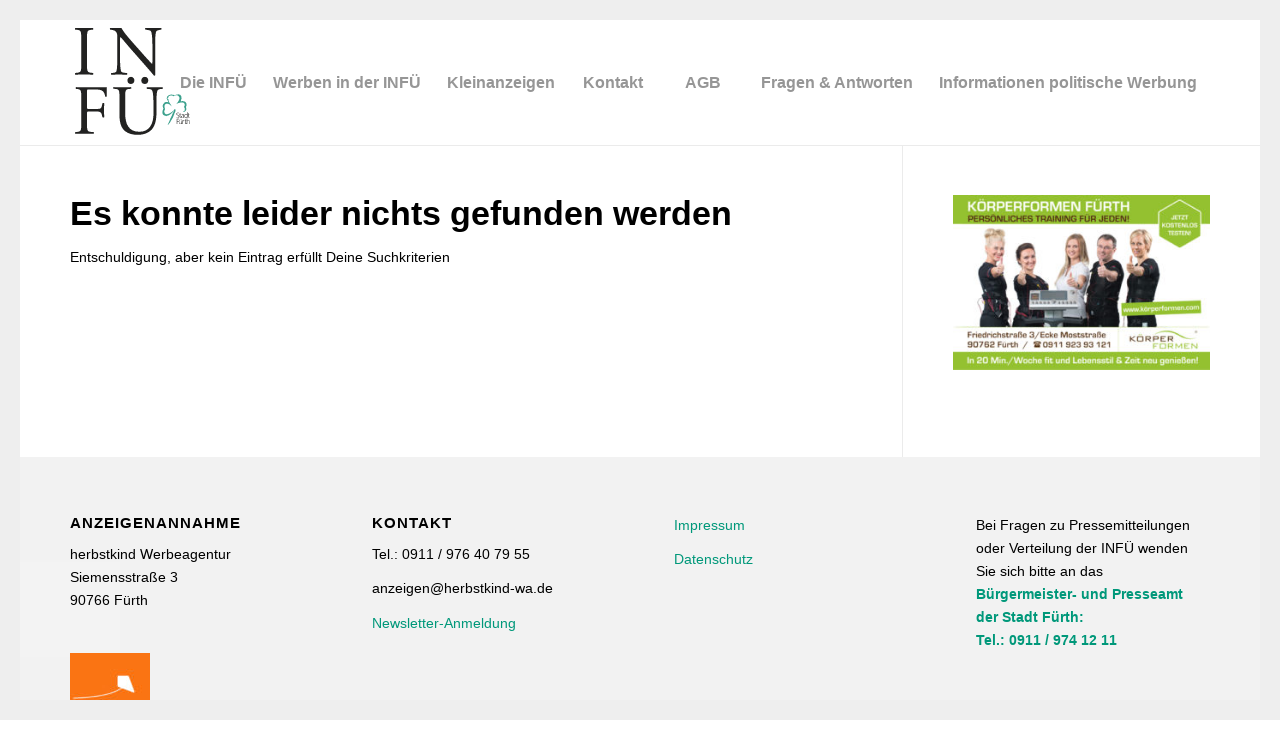

--- FILE ---
content_type: text/html; charset=UTF-8
request_url: https://www.infue.de/index.php/blog/
body_size: 42661
content:
<!DOCTYPE html>
<html lang="de" class="html_av-framed-box responsive av-preloader-active av-preloader-enabled  html_header_top html_logo_left html_main_nav_header html_menu_right html_custom html_header_sticky html_header_shrinking_disabled html_mobile_menu_phone html_header_searchicon_disabled html_content_align_center html_header_unstick_top_disabled html_header_stretch_disabled html_elegant-blog html_av-overlay-side html_av-overlay-side-classic html_av-submenu-noclone av-cookies-no-cookie-consent av-no-preview av-default-lightbox html_text_menu_active av-mobile-menu-switch-default">
<head>
<meta charset="UTF-8" />
<meta name="robots" content="index, follow" />


<!-- mobile setting -->
<meta name="viewport" content="width=device-width, initial-scale=1">

<!-- Scripts/CSS and wp_head hook -->
<title>Blog &#8211; INFÜ</title>
<meta name='robots' content='max-image-preview:large' />
	<style>img:is([sizes="auto" i], [sizes^="auto," i]) { contain-intrinsic-size: 3000px 1500px }</style>
	<link rel="alternate" type="application/rss+xml" title="INFÜ &raquo; Feed" href="https://www.infue.de/index.php/feed/" />
<link rel="alternate" type="application/rss+xml" title="INFÜ &raquo; Kommentar-Feed" href="https://www.infue.de/index.php/comments/feed/" />
<style>[consent-id]:not(.rcb-content-blocker):not([consent-transaction-complete]):not([consent-visual-use-parent^="children:"]):not([consent-confirm]){opacity:0!important;}
.rcb-content-blocker+.rcb-content-blocker-children-fallback~*{display:none!important;}</style><script data-cfasync="false" type="text/javascript" src="https://www.infue.de/wp-content/f5d66cf351474a80290167238d9cfd2b/dist/474933439.js?ver=975c5defe73b4b2fde03afbaa384a541" id="real-cookie-banner-vendor-real-cookie-banner-banner-js"></script>
<script type="application/json" data-skip-lazy-load="js-extra" data-skip-moving="true" data-no-defer nitro-exclude data-alt-type="application/ld+json" data-dont-merge data-wpmeteor-nooptimize="true" data-cfasync="false" id="ac5b061899717f65f5bf6b31985e6b7ee1-js-extra">{"slug":"real-cookie-banner","textDomain":"real-cookie-banner","version":"5.2.5","restUrl":"https:\/\/www.infue.de\/index.php\/wp-json\/real-cookie-banner\/v1\/","restNamespace":"real-cookie-banner\/v1","restPathObfuscateOffset":"7e026f6b811739f5","restRoot":"https:\/\/www.infue.de\/index.php\/wp-json\/","restQuery":{"_v":"5.2.5","_locale":"user"},"restNonce":"dbd8f15afd","restRecreateNonceEndpoint":"https:\/\/www.infue.de\/wp-admin\/admin-ajax.php?action=rest-nonce","publicUrl":"https:\/\/www.infue.de\/wp-content\/plugins\/real-cookie-banner\/public\/","chunkFolder":"dist","chunksLanguageFolder":"https:\/\/www.infue.de\/wp-content\/languages\/mo-cache\/real-cookie-banner\/","chunks":{"chunk-config-tab-blocker.lite.js":["de_DE-83d48f038e1cf6148175589160cda67e","de_DE-e5c2f3318cd06f18a058318f5795a54b","de_DE-76129424d1eb6744d17357561a128725","de_DE-d3d8ada331df664d13fa407b77bc690b"],"chunk-config-tab-blocker.pro.js":["de_DE-ddf5ae983675e7b6eec2afc2d53654a2","de_DE-487d95eea292aab22c80aa3ae9be41f0","de_DE-ab0e642081d4d0d660276c9cebfe9f5d","de_DE-0f5f6074a855fa677e6086b82145bd50"],"chunk-config-tab-consent.lite.js":["de_DE-3823d7521a3fc2857511061e0d660408"],"chunk-config-tab-consent.pro.js":["de_DE-9cb9ecf8c1e8ce14036b5f3a5e19f098"],"chunk-config-tab-cookies.lite.js":["de_DE-1a51b37d0ef409906245c7ed80d76040","de_DE-e5c2f3318cd06f18a058318f5795a54b","de_DE-76129424d1eb6744d17357561a128725"],"chunk-config-tab-cookies.pro.js":["de_DE-572ee75deed92e7a74abba4b86604687","de_DE-487d95eea292aab22c80aa3ae9be41f0","de_DE-ab0e642081d4d0d660276c9cebfe9f5d"],"chunk-config-tab-dashboard.lite.js":["de_DE-f843c51245ecd2b389746275b3da66b6"],"chunk-config-tab-dashboard.pro.js":["de_DE-ae5ae8f925f0409361cfe395645ac077"],"chunk-config-tab-import.lite.js":["de_DE-66df94240f04843e5a208823e466a850"],"chunk-config-tab-import.pro.js":["de_DE-e5fee6b51986d4ff7a051d6f6a7b076a"],"chunk-config-tab-licensing.lite.js":["de_DE-e01f803e4093b19d6787901b9591b5a6"],"chunk-config-tab-licensing.pro.js":["de_DE-4918ea9704f47c2055904e4104d4ffba"],"chunk-config-tab-scanner.lite.js":["de_DE-b10b39f1099ef599835c729334e38429"],"chunk-config-tab-scanner.pro.js":["de_DE-752a1502ab4f0bebfa2ad50c68ef571f"],"chunk-config-tab-settings.lite.js":["de_DE-37978e0b06b4eb18b16164a2d9c93a2c"],"chunk-config-tab-settings.pro.js":["de_DE-e59d3dcc762e276255c8989fbd1f80e3"],"chunk-config-tab-tcf.lite.js":["de_DE-4f658bdbf0aa370053460bc9e3cd1f69","de_DE-e5c2f3318cd06f18a058318f5795a54b","de_DE-d3d8ada331df664d13fa407b77bc690b"],"chunk-config-tab-tcf.pro.js":["de_DE-e1e83d5b8a28f1f91f63b9de2a8b181a","de_DE-487d95eea292aab22c80aa3ae9be41f0","de_DE-0f5f6074a855fa677e6086b82145bd50"]},"others":{"customizeValuesBanner":"{\"layout\":{\"type\":\"dialog\",\"maxHeightEnabled\":false,\"maxHeight\":740,\"dialogMaxWidth\":530,\"dialogPosition\":\"middleCenter\",\"dialogMargin\":[0,0,0,0],\"bannerPosition\":\"bottom\",\"bannerMaxWidth\":1024,\"dialogBorderRadius\":3,\"borderRadius\":5,\"animationIn\":\"slideInUp\",\"animationInDuration\":500,\"animationInOnlyMobile\":true,\"animationOut\":\"none\",\"animationOutDuration\":500,\"animationOutOnlyMobile\":true,\"overlay\":true,\"overlayBg\":\"#000000\",\"overlayBgAlpha\":38,\"overlayBlur\":2},\"decision\":{\"acceptAll\":\"button\",\"acceptEssentials\":\"button\",\"showCloseIcon\":false,\"acceptIndividual\":\"link\",\"buttonOrder\":\"all,essential,save,individual\",\"showGroups\":false,\"groupsFirstView\":false,\"saveButton\":\"always\"},\"design\":{\"bg\":\"#ffffff\",\"textAlign\":\"center\",\"linkTextDecoration\":\"underline\",\"borderWidth\":0,\"borderColor\":\"#ffffff\",\"fontSize\":13,\"fontColor\":\"#2b2b2b\",\"fontInheritFamily\":true,\"fontFamily\":\"Arial, Helvetica, sans-serif\",\"fontWeight\":\"normal\",\"boxShadowEnabled\":true,\"boxShadowOffsetX\":0,\"boxShadowOffsetY\":5,\"boxShadowBlurRadius\":13,\"boxShadowSpreadRadius\":0,\"boxShadowColor\":\"#000000\",\"boxShadowColorAlpha\":20},\"headerDesign\":{\"inheritBg\":true,\"bg\":\"#f4f4f4\",\"inheritTextAlign\":true,\"textAlign\":\"center\",\"padding\":[17,20,15,20],\"logo\":\"https:\\\/\\\/www.infue.w6c.de\\\/wp-content\\\/uploads\\\/2021\\\/09\\\/Infu\\u0308.svg\",\"logoRetina\":\"\",\"logoMaxHeight\":100,\"logoPosition\":\"left\",\"logoMargin\":[5,15,5,15],\"fontSize\":20,\"fontColor\":\"#2b2b2b\",\"fontInheritFamily\":true,\"fontFamily\":\"Arial, Helvetica, sans-serif\",\"fontWeight\":\"normal\",\"borderWidth\":1,\"borderColor\":\"#efefef\"},\"bodyDesign\":{\"padding\":[15,20,5,20],\"descriptionInheritFontSize\":true,\"descriptionFontSize\":13,\"dottedGroupsInheritFontSize\":true,\"dottedGroupsFontSize\":13,\"dottedGroupsBulletColor\":\"#15779b\",\"teachingsInheritTextAlign\":true,\"teachingsTextAlign\":\"center\",\"teachingsSeparatorActive\":true,\"teachingsSeparatorWidth\":50,\"teachingsSeparatorHeight\":1,\"teachingsSeparatorColor\":\"#15779b\",\"teachingsInheritFontSize\":false,\"teachingsFontSize\":12,\"teachingsInheritFontColor\":false,\"teachingsFontColor\":\"#7c7c7c\",\"accordionMargin\":[10,0,5,0],\"accordionPadding\":[5,10,5,10],\"accordionArrowType\":\"outlined\",\"accordionArrowColor\":\"#15779b\",\"accordionBg\":\"#ffffff\",\"accordionActiveBg\":\"#f9f9f9\",\"accordionHoverBg\":\"#efefef\",\"accordionBorderWidth\":1,\"accordionBorderColor\":\"#efefef\",\"accordionTitleFontSize\":12,\"accordionTitleFontColor\":\"#2b2b2b\",\"accordionTitleFontWeight\":\"normal\",\"accordionDescriptionMargin\":[5,0,0,0],\"accordionDescriptionFontSize\":12,\"accordionDescriptionFontColor\":\"#757575\",\"accordionDescriptionFontWeight\":\"normal\",\"acceptAllOneRowLayout\":false,\"acceptAllPadding\":[10,10,10,10],\"acceptAllBg\":\"#15779b\",\"acceptAllTextAlign\":\"center\",\"acceptAllFontSize\":18,\"acceptAllFontColor\":\"#ffffff\",\"acceptAllFontWeight\":\"normal\",\"acceptAllBorderWidth\":0,\"acceptAllBorderColor\":\"#000000\",\"acceptAllHoverBg\":\"#11607d\",\"acceptAllHoverFontColor\":\"#ffffff\",\"acceptAllHoverBorderColor\":\"#000000\",\"acceptEssentialsUseAcceptAll\":true,\"acceptEssentialsButtonType\":\"\",\"acceptEssentialsPadding\":[10,10,10,10],\"acceptEssentialsBg\":\"#efefef\",\"acceptEssentialsTextAlign\":\"center\",\"acceptEssentialsFontSize\":18,\"acceptEssentialsFontColor\":\"#0a0a0a\",\"acceptEssentialsFontWeight\":\"normal\",\"acceptEssentialsBorderWidth\":0,\"acceptEssentialsBorderColor\":\"#000000\",\"acceptEssentialsHoverBg\":\"#e8e8e8\",\"acceptEssentialsHoverFontColor\":\"#000000\",\"acceptEssentialsHoverBorderColor\":\"#000000\",\"acceptIndividualPadding\":[5,5,5,5],\"acceptIndividualBg\":\"#ffffff\",\"acceptIndividualTextAlign\":\"center\",\"acceptIndividualFontSize\":15,\"acceptIndividualFontColor\":\"#15779b\",\"acceptIndividualFontWeight\":\"normal\",\"acceptIndividualBorderWidth\":0,\"acceptIndividualBorderColor\":\"#000000\",\"acceptIndividualHoverBg\":\"#ffffff\",\"acceptIndividualHoverFontColor\":\"#11607d\",\"acceptIndividualHoverBorderColor\":\"#000000\"},\"footerDesign\":{\"poweredByLink\":true,\"inheritBg\":false,\"bg\":\"#fcfcfc\",\"inheritTextAlign\":true,\"textAlign\":\"center\",\"padding\":[10,20,15,20],\"fontSize\":14,\"fontColor\":\"#7c7c7c\",\"fontInheritFamily\":true,\"fontFamily\":\"Arial, Helvetica, sans-serif\",\"fontWeight\":\"normal\",\"hoverFontColor\":\"#2b2b2b\",\"borderWidth\":1,\"borderColor\":\"#efefef\",\"languageSwitcher\":\"flags\"},\"texts\":{\"headline\":\"Privatsph\\u00e4re-Einstellungen\",\"description\":\"Wir verwenden Cookies und \\u00e4hnliche Technologien auf unserer Website und verarbeiten personenbezogene Daten von dir (z.B. IP-Adresse), um z.B. Inhalte und Anzeigen zu personalisieren, Medien von Drittanbietern einzubinden oder Zugriffe auf unsere Website zu analysieren. Die Datenverarbeitung kann auch erst in Folge gesetzter Cookies stattfinden. Wir teilen diese Daten mit Dritten, die wir in den Privatsph\\u00e4re-Einstellungen benennen.<br \\\/><br \\\/>Die Datenverarbeitung kann mit deiner Einwilligung oder auf Basis eines berechtigten Interesses erfolgen, dem du in den Privatsph\\u00e4re-Einstellungen widersprechen kannst. Du hast das Recht, nicht einzuwilligen und deine Einwilligung zu einem sp\\u00e4teren Zeitpunkt zu \\u00e4ndern oder zu widerrufen. Weitere Informationen zur Verwendung deiner Daten findest du in unserer {{privacyPolicy}}Datenschutzerkl\\u00e4rung{{\\\/privacyPolicy}}.\",\"acceptAll\":\"Alle akzeptieren\",\"acceptEssentials\":\"Weiter ohne Einwilligung\",\"acceptIndividual\":\"Privatsph\\u00e4re-Einstellungen individuell festlegen\",\"poweredBy\":\"0\",\"dataProcessingInUnsafeCountries\":\"Einige Dienste verarbeiten personenbezogene Daten in unsicheren Drittl\\u00e4ndern. Indem du in die Nutzung dieser Services einwilligst, erkl\\u00e4rst du dich auch mit der Verarbeitung deiner Daten in diesen unsicheren Drittl\\u00e4ndern gem\\u00e4\\u00df Art. 49 Abs. 1 lit. a DSGVO einverstanden. Dies birgt das Risiko, dass deine Daten von Beh\\u00f6rden zu Kontroll- und \\u00dcberwachungszwecken verarbeitet werden, m\\u00f6glicherweise ohne die M\\u00f6glichkeit eines Rechtsbehelfs.\",\"ageNoticeBanner\":\"Du bist unter {{minAge}} Jahre alt? Dann kannst du nicht in optionale Services einwilligen. Du kannst deine Eltern oder Erziehungsberechtigten bitten, mit dir in diese Services einzuwilligen.\",\"ageNoticeBlocker\":\"Du bist unter {{minAge}} Jahre alt? Leider darfst du diesem Service nicht selbst zustimmen, um diese Inhalte zu sehen. Bitte deine Eltern oder Erziehungsberechtigten, dem Service mit dir zuzustimmen!\",\"listServicesNotice\":\"Wenn du alle Services akzeptierst, erlaubst du, dass {{services}} geladen werden. Diese sind nach ihrem Zweck in Gruppen {{serviceGroups}} unterteilt (Zugeh\\u00f6rigkeit durch hochgestellte Zahlen gekennzeichnet).\",\"listServicesLegitimateInterestNotice\":\"Au\\u00dferdem werden die {{services}} auf der Grundlage eines berechtigten Interesses geladen.\",\"consentForwardingExternalHosts\":\"Deine Einwilligung gilt auch auf {{websites}}.\",\"blockerHeadline\":\"{{name}} aufgrund von Privatsph\\u00e4re-Einstellungen blockiert\",\"blockerLinkShowMissing\":\"Zeige alle Services, denen du noch zustimmen musst\",\"blockerLoadButton\":\"Services akzeptieren und Inhalte laden\",\"blockerAcceptInfo\":\"Wenn du die blockierten Inhalte l\\u00e4dst, werden deine Datenschutzeinstellungen angepasst. Inhalte aus diesem Service werden in Zukunft nicht mehr blockiert.\",\"stickyHistory\":\"Historie der Privatsph\\u00e4re-Einstellungen\",\"stickyRevoke\":\"Einwilligungen widerrufen\",\"stickyRevokeSuccessMessage\":\"Du hast die Einwilligung f\\u00fcr Services mit dessen Cookies und Verarbeitung personenbezogener Daten erfolgreich widerrufen. Die Seite wird jetzt neu geladen!\",\"stickyChange\":\"Privatsph\\u00e4re-Einstellungen \\u00e4ndern\"},\"individualLayout\":{\"inheritDialogMaxWidth\":false,\"dialogMaxWidth\":970,\"inheritBannerMaxWidth\":true,\"bannerMaxWidth\":1980,\"descriptionTextAlign\":\"left\"},\"group\":{\"checkboxBg\":\"#f0f0f0\",\"checkboxBorderWidth\":1,\"checkboxBorderColor\":\"#d2d2d2\",\"checkboxActiveColor\":\"#ffffff\",\"checkboxActiveBg\":\"#15779b\",\"checkboxActiveBorderColor\":\"#11607d\",\"groupInheritBg\":true,\"groupBg\":\"#f4f4f4\",\"groupPadding\":[15,15,15,15],\"groupSpacing\":10,\"groupBorderRadius\":5,\"groupBorderWidth\":1,\"groupBorderColor\":\"#f4f4f4\",\"headlineFontSize\":16,\"headlineFontWeight\":\"normal\",\"headlineFontColor\":\"#2b2b2b\",\"descriptionFontSize\":14,\"descriptionFontColor\":\"#7c7c7c\",\"linkColor\":\"#7c7c7c\",\"linkHoverColor\":\"#2b2b2b\",\"detailsHideLessRelevant\":false},\"saveButton\":{\"useAcceptAll\":true,\"type\":\"button\",\"padding\":[10,10,10,10],\"bg\":\"#efefef\",\"textAlign\":\"center\",\"fontSize\":18,\"fontColor\":\"#0a0a0a\",\"fontWeight\":\"normal\",\"borderWidth\":0,\"borderColor\":\"#000000\",\"hoverBg\":\"#e8e8e8\",\"hoverFontColor\":\"#000000\",\"hoverBorderColor\":\"#000000\"},\"individualTexts\":{\"headline\":\"Individuelle Privatsph\\u00e4re-Einstellungen\",\"description\":\"Wir verwenden Cookies und \\u00e4hnliche Technologien auf unserer Website und verarbeiten personenbezogene Daten von dir (z.B. IP-Adresse), um z.B. Inhalte und Anzeigen zu personalisieren, Medien von Drittanbietern einzubinden oder Zugriffe auf unsere Website zu analysieren. Die Datenverarbeitung kann auch erst in Folge gesetzter Cookies stattfinden. Wir teilen diese Daten mit Dritten, die wir in den Privatsph\\u00e4re-Einstellungen benennen.<br \\\/><br \\\/>Die Datenverarbeitung kann mit deiner Einwilligung oder auf Basis eines berechtigten Interesses erfolgen, dem du in den Privatsph\\u00e4re-Einstellungen widersprechen kannst. Du hast das Recht, nicht einzuwilligen und deine Einwilligung zu einem sp\\u00e4teren Zeitpunkt zu \\u00e4ndern oder zu widerrufen. Weitere Informationen zur Verwendung deiner Daten findest du in unserer {{privacyPolicy}}Datenschutzerkl\\u00e4rung{{\\\/privacyPolicy}}.<br \\\/><br \\\/>Im Folgenden findest du eine \\u00dcbersicht \\u00fcber alle Services, die von dieser Website genutzt werden. Du kannst dir detaillierte Informationen zu jedem Service ansehen und ihm einzeln zustimmen oder von deinem Widerspruchsrecht Gebrauch machen.\",\"save\":\"Individuelle Auswahlen speichern\",\"showMore\":\"Service-Informationen anzeigen\",\"hideMore\":\"Service-Informationen ausblenden\",\"postamble\":\"\"},\"mobile\":{\"enabled\":true,\"maxHeight\":400,\"hideHeader\":false,\"alignment\":\"bottom\",\"scalePercent\":90,\"scalePercentVertical\":-50},\"sticky\":{\"enabled\":false,\"animationsEnabled\":true,\"alignment\":\"left\",\"bubbleBorderRadius\":50,\"icon\":\"fingerprint\",\"iconCustom\":\"\",\"iconCustomRetina\":\"\",\"iconSize\":30,\"iconColor\":\"#ffffff\",\"bubbleMargin\":[10,20,20,20],\"bubblePadding\":15,\"bubbleBg\":\"#15779b\",\"bubbleBorderWidth\":0,\"bubbleBorderColor\":\"#10556f\",\"boxShadowEnabled\":true,\"boxShadowOffsetX\":0,\"boxShadowOffsetY\":2,\"boxShadowBlurRadius\":5,\"boxShadowSpreadRadius\":1,\"boxShadowColor\":\"#105b77\",\"boxShadowColorAlpha\":40,\"bubbleHoverBg\":\"#ffffff\",\"bubbleHoverBorderColor\":\"#000000\",\"hoverIconColor\":\"#000000\",\"hoverIconCustom\":\"\",\"hoverIconCustomRetina\":\"\",\"menuFontSize\":16,\"menuBorderRadius\":5,\"menuItemSpacing\":10,\"menuItemPadding\":[5,10,5,10]},\"customCss\":{\"css\":\"\",\"antiAdBlocker\":\"y\"}}","isPro":false,"showProHints":false,"proUrl":"https:\/\/devowl.io\/de\/go\/real-cookie-banner?source=rcb-lite","showLiteNotice":true,"frontend":{"groups":"[{\"id\":28,\"name\":\"Essenziell\",\"slug\":\"essenziell\",\"description\":\"Essenzielle Services sind f\\u00fcr die grundlegende Funktionalit\\u00e4t der Website erforderlich. Sie enthalten nur technisch notwendige Services. Diesen Services kann nicht widersprochen werden.\",\"isEssential\":true,\"isDefault\":true,\"items\":[{\"id\":1626,\"name\":\"Real Cookie Banner\",\"purpose\":\"Real Cookie Banner bittet Website-Besucher um die Einwilligung zum Setzen von Cookies und zur Verarbeitung personenbezogener Daten. Dazu wird jedem Website-Besucher eine UUID (pseudonyme Identifikation des Nutzers) zugewiesen, die bis zum Ablauf des Cookies zur Speicherung der Einwilligung g\\u00fcltig ist. Cookies werden dazu verwendet, um zu testen, ob Cookies gesetzt werden k\\u00f6nnen, um Referenz auf die dokumentierte Einwilligung zu speichern, um zu speichern, in welche Services aus welchen Service-Gruppen der Besucher eingewilligt hat, und, falls Einwilligung nach dem Transparency & Consent Framework (TCF) eingeholt werden, um die Einwilligungen in TCF Partner, Zwecke, besondere Zwecke, Funktionen und besondere Funktionen zu speichern. Im Rahmen der Darlegungspflicht nach DSGVO wird die erhobene Einwilligung vollumf\\u00e4nglich dokumentiert. Dazu z\\u00e4hlt neben den Services und Service-Gruppen, in welche der Besucher eingewilligt hat, und falls Einwilligung nach dem TCF Standard eingeholt werden, in welche TCF Partner, Zwecke und Funktionen der Besucher eingewilligt hat, alle Einstellungen des Cookie Banners zum Zeitpunkt der Einwilligung als auch die technischen Umst\\u00e4nde (z.B. Gr\\u00f6\\u00dfe des Sichtbereichs bei der Einwilligung) und die Nutzerinteraktionen (z.B. Klick auf Buttons), die zur Einwilligung gef\\u00fchrt haben. Die Einwilligung wird pro Sprache einmal erhoben.\",\"providerContact\":{\"phone\":\"\",\"email\":\"\",\"link\":\"\"},\"isProviderCurrentWebsite\":true,\"provider\":\"INF\\u00dc\",\"uniqueName\":\"\",\"isEmbeddingOnlyExternalResources\":false,\"legalBasis\":\"legal-requirement\",\"dataProcessingInCountries\":[],\"dataProcessingInCountriesSpecialTreatments\":[],\"technicalDefinitions\":[{\"type\":\"http\",\"name\":\"real_cookie_banner*\",\"host\":\".localhost\",\"duration\":365,\"durationUnit\":\"d\",\"isSessionDuration\":false,\"purpose\":\"Eindeutiger Identifikator f\\u00fcr die Einwilligung, aber nicht f\\u00fcr den Website-Besucher. Revisionshash f\\u00fcr die Einstellungen des Cookie-Banners (Texte, Farben, Funktionen, Servicegruppen, Dienste, Content Blocker usw.). IDs f\\u00fcr eingewilligte Services und Service-Gruppen.\"},{\"type\":\"http\",\"name\":\"real_cookie_banner*-tcf\",\"host\":\".localhost\",\"duration\":365,\"durationUnit\":\"d\",\"isSessionDuration\":false,\"purpose\":\"Im Rahmen von TCF gesammelte Einwilligungen, die im TC-String-Format gespeichert werden, einschlie\\u00dflich TCF-Vendoren, -Zwecke, -Sonderzwecke, -Funktionen und -Sonderfunktionen.\"},{\"type\":\"http\",\"name\":\"real_cookie_banner*-gcm\",\"host\":\".localhost\",\"duration\":365,\"durationUnit\":\"d\",\"isSessionDuration\":false,\"purpose\":\"Die im Google Consent Mode gesammelten Einwilligungen in die verschiedenen Einwilligungstypen (Zwecke) werden f\\u00fcr alle mit dem Google Consent Mode kompatiblen Services gespeichert.\"},{\"type\":\"http\",\"name\":\"real_cookie_banner-test\",\"host\":\".localhost\",\"duration\":365,\"durationUnit\":\"d\",\"isSessionDuration\":false,\"purpose\":\"Cookie, der gesetzt wurde, um die Funktionalit\\u00e4t von HTTP-Cookies zu testen. Wird sofort nach dem Test gel\\u00f6scht.\"},{\"type\":\"local\",\"name\":\"real_cookie_banner*\",\"host\":\"http:\\\/\\\/localhost\",\"duration\":1,\"durationUnit\":\"d\",\"isSessionDuration\":false,\"purpose\":\"Eindeutiger Identifikator f\\u00fcr die Einwilligung, aber nicht f\\u00fcr den Website-Besucher. Revisionshash f\\u00fcr die Einstellungen des Cookie-Banners (Texte, Farben, Funktionen, Service-Gruppen, Services, Content Blocker usw.). IDs f\\u00fcr eingewilligte Services und Service-Gruppen. Wird nur solange gespeichert, bis die Einwilligung auf dem Website-Server dokumentiert ist.\"},{\"type\":\"local\",\"name\":\"real_cookie_banner*-tcf\",\"host\":\"http:\\\/\\\/localhost\",\"duration\":1,\"durationUnit\":\"d\",\"isSessionDuration\":false,\"purpose\":\"Im Rahmen von TCF gesammelte Einwilligungen werden im TC-String-Format gespeichert, einschlie\\u00dflich TCF Vendoren, Zwecke, besondere Zwecke, Funktionen und besondere Funktionen. Wird nur solange gespeichert, bis die Einwilligung auf dem Website-Server dokumentiert ist.\"},{\"type\":\"local\",\"name\":\"real_cookie_banner*-gcm\",\"host\":\"http:\\\/\\\/localhost\",\"duration\":1,\"durationUnit\":\"d\",\"isSessionDuration\":false,\"purpose\":\"Im Rahmen des Google Consent Mode erfasste Einwilligungen werden f\\u00fcr alle mit dem Google Consent Mode kompatiblen Services in Einwilligungstypen (Zwecke) gespeichert. Wird nur solange gespeichert, bis die Einwilligung auf dem Website-Server dokumentiert ist.\"},{\"type\":\"local\",\"name\":\"real_cookie_banner-consent-queue*\",\"host\":\"http:\\\/\\\/localhost\",\"duration\":1,\"durationUnit\":\"d\",\"isSessionDuration\":false,\"purpose\":\"Lokale Zwischenspeicherung (Caching) der Auswahl im Cookie-Banner, bis der Server die Einwilligung dokumentiert; Dokumentation periodisch oder bei Seitenwechseln versucht, wenn der Server nicht verf\\u00fcgbar oder \\u00fcberlastet ist.\"}],\"codeDynamics\":[],\"providerPrivacyPolicyUrl\":\"https:\\\/\\\/www.infue.w6c.de\\\/index.php\\\/datenschutz\\\/\",\"providerLegalNoticeUrl\":\"https:\\\/\\\/www.infue.w6c.de\\\/index.php\\\/impressum\\\/\",\"tagManagerOptInEventName\":\"\",\"tagManagerOptOutEventName\":\"\",\"googleConsentModeConsentTypes\":[],\"executePriority\":10,\"codeOptIn\":\"\",\"executeCodeOptInWhenNoTagManagerConsentIsGiven\":false,\"codeOptOut\":\"\",\"executeCodeOptOutWhenNoTagManagerConsentIsGiven\":false,\"deleteTechnicalDefinitionsAfterOptOut\":false,\"codeOnPageLoad\":\"\",\"presetId\":\"real-cookie-banner\"}]},{\"id\":29,\"name\":\"Funktional\",\"slug\":\"funktional\",\"description\":\"Funktionale Services sind notwendig, um \\u00fcber die wesentliche Funktionalit\\u00e4t der Website hinausgehende Features wie h\\u00fcbschere Schriftarten, Videowiedergabe oder interaktive Web 2.0-Features bereitzustellen. Inhalte von z.B. Video- und Social Media-Plattformen sind standardm\\u00e4\\u00dfig gesperrt und k\\u00f6nnen zugestimmt werden. Wenn dem Service zugestimmt wird, werden diese Inhalte automatisch ohne weitere manuelle Einwilligung geladen.\",\"isEssential\":false,\"isDefault\":true,\"items\":[{\"id\":1631,\"name\":\"Font Awesome\",\"purpose\":\"Font Awesome ist ein Service, der benutzerdefinierte Icon-Schriften, die nicht auf dem Client-Ger\\u00e4t des Nutzers installiert sind, herunterl\\u00e4dt und in die Website einbettet. Auf dem Client-Ger\\u00e4t des Nutzers werden keine Cookies im technischen Sinne gesetzt, aber es werden technische und pers\\u00f6nliche Daten (wie z.B. die IP-Adresse) vom Client an den Server des Dienstanbieters \\u00fcbertragen, um die Nutzung des Services zu erm\\u00f6glichen.\",\"providerContact\":{\"phone\":\"\",\"email\":\"\",\"link\":\"\"},\"isProviderCurrentWebsite\":false,\"provider\":\"Fonticons, Inc.\",\"uniqueName\":\"font-awesome\",\"isEmbeddingOnlyExternalResources\":true,\"legalBasis\":\"consent\",\"dataProcessingInCountries\":[\"US\"],\"dataProcessingInCountriesSpecialTreatments\":[],\"technicalDefinitions\":[],\"codeDynamics\":[],\"providerPrivacyPolicyUrl\":\"https:\\\/\\\/fontawesome.com\\\/privacy\",\"providerLegalNoticeUrl\":\"\",\"tagManagerOptInEventName\":\"\",\"tagManagerOptOutEventName\":\"\",\"googleConsentModeConsentTypes\":[],\"executePriority\":10,\"codeOptIn\":\"\",\"executeCodeOptInWhenNoTagManagerConsentIsGiven\":false,\"codeOptOut\":\"\",\"executeCodeOptOutWhenNoTagManagerConsentIsGiven\":false,\"deleteTechnicalDefinitionsAfterOptOut\":false,\"codeOnPageLoad\":\"\",\"presetId\":\"font-awesome\"},{\"id\":1629,\"name\":\"Emojis\",\"purpose\":\"WordPress Emoji ist ein Emoji-Set, das von wordpress.org geladen wird. Es werden keine Cookies im technischen Sinne auf dem Client des Nutzers gesetzt, jedoch werden technische und personenbezogene Daten wie die IP-Adresse vom Client an den Server des Dienstanbieters \\u00fcbertragen, um die Nutzung des Dienstes zu erm\\u00f6glichen.\",\"providerContact\":{\"phone\":\"\",\"email\":\"\",\"link\":\"\"},\"isProviderCurrentWebsite\":false,\"provider\":\"WordPress.org\",\"uniqueName\":\"wordpress-emojis\",\"isEmbeddingOnlyExternalResources\":true,\"legalBasis\":\"consent\",\"dataProcessingInCountries\":[\"US\"],\"dataProcessingInCountriesSpecialTreatments\":[],\"technicalDefinitions\":[],\"codeDynamics\":[],\"providerPrivacyPolicyUrl\":\"https:\\\/\\\/de.wordpress.org\\\/about\\\/privacy\\\/\",\"providerLegalNoticeUrl\":\"\",\"tagManagerOptInEventName\":\"\",\"tagManagerOptOutEventName\":\"\",\"googleConsentModeConsentTypes\":[],\"executePriority\":10,\"codeOptIn\":\"\",\"executeCodeOptInWhenNoTagManagerConsentIsGiven\":false,\"codeOptOut\":\"\",\"executeCodeOptOutWhenNoTagManagerConsentIsGiven\":false,\"deleteTechnicalDefinitionsAfterOptOut\":false,\"codeOnPageLoad\":\"\",\"presetId\":\"wordpress-emojis\"}]},{\"id\":30,\"name\":\"Statistik\",\"slug\":\"statistik\",\"description\":\"Statistik-Services werden ben\\u00f6tigt, um pseudonymisierte Daten \\u00fcber die Besucher der Website zu sammeln. Die Daten erm\\u00f6glichen es uns, die Besucher besser zu verstehen und die Website zu optimieren.\",\"isEssential\":false,\"isDefault\":true,\"items\":[{\"id\":1938,\"name\":\"Jetpack Stats\",\"purpose\":\"Jetpack Stats erstellt detaillierte Statistiken \\u00fcber das Nutzerverhalten auf der Website, um Analyseinformationen zu erhalten. Cookies oder Cookie-\\u00e4hnliche Technologien k\\u00f6nnen gespeichert und gelesen werden. Diese k\\u00f6nnen technische Daten enthalten, wie z.B. ob Cookies gesetzt werden k\\u00f6nnen. Jetpack Stats erfordert die Verarbeitung der IP-Adresse und der Metadaten des Nutzers. Diese Daten k\\u00f6nnen verwendet werden, um besuchte Websites und detaillierte Statistiken \\u00fcber das Nutzerverhalten zu sammeln, wie z. B. Post- und Seitenaufrufe, Land, Videoaufrufe, Klicks auf ausgehende Links, verweisende URLs und Suchmaschinenbegriffe. Sie k\\u00f6nnen auch verwendet werden, um die Dienste von Automattic zu verbessern. Au\\u00dferdem k\\u00f6nnen diese Daten von Jetpack Stats mit den Daten der auf den Websites von Automattic (z. B. wordpress.com, automattic.com) eingeloggten Nutzer verkn\\u00fcpft werden. Sie k\\u00f6nnen auch zur Profilerstellung verwendet werden, z. B. um Ihnen personalisierte Dienste anzubieten, wie Werbung auf der Grundlage Ihrer Interessen oder Empfehlungen. Automattic gibt personenbezogene Daten an Tochterunternehmen, unabh\\u00e4ngige Auftragnehmer und Drittanbieter weiter.\",\"providerContact\":{\"phone\":\"\",\"email\":\"\",\"link\":\"\"},\"isProviderCurrentWebsite\":false,\"provider\":\"Aut O\\u2019Mattic A8C Ireland Ltd., Grand Canal Dock, 25 Herbert Pl, Dublin, D02 AY86, Irland\",\"uniqueName\":\"jetpack-site-stats\",\"isEmbeddingOnlyExternalResources\":true,\"legalBasis\":\"consent\",\"dataProcessingInCountries\":[\"US\",\"IE\",\"AF\",\"AL\",\"DZ\",\"AD\",\"AO\",\"AR\",\"AM\",\"AU\",\"AT\",\"AZ\",\"BH\",\"BD\",\"BB\",\"BY\",\"BE\",\"BJ\",\"BM\",\"BT\",\"BO\",\"BA\",\"BR\",\"VG\",\"BN\",\"BG\",\"BF\",\"KH\",\"CM\",\"CA\",\"KY\",\"CL\",\"CN\",\"CO\",\"CR\",\"HR\",\"CU\",\"CY\",\"CZ\",\"CI\",\"CD\",\"DK\",\"DO\",\"EC\",\"EG\",\"EE\",\"ET\",\"FJ\",\"FI\",\"FR\",\"GA\",\"GE\",\"DE\",\"GH\",\"GR\",\"GT\",\"HN\",\"HU\",\"IS\",\"IN\",\"ID\",\"IQ\",\"IL\",\"IT\",\"JM\",\"JP\",\"JO\",\"KZ\",\"KE\",\"KW\",\"KG\",\"LV\",\"LB\",\"LI\",\"LT\",\"LU\",\"MG\",\"MY\",\"MV\",\"ML\",\"MT\",\"MU\",\"MX\",\"MD\",\"MN\",\"ME\",\"MA\",\"MZ\",\"MM\",\"NA\",\"NP\",\"NL\",\"NZ\",\"NI\",\"NE\",\"NG\",\"MK\",\"NO\",\"OM\",\"PK\",\"PS\",\"PA\",\"PE\",\"PH\",\"PL\",\"PT\",\"QA\",\"RO\",\"RU\",\"RW\",\"KN\",\"VC\",\"WS\",\"SA\",\"SN\",\"RS\",\"SG\",\"SK\",\"SI\",\"SB\",\"SO\",\"ZA\",\"KR\",\"ES\",\"LK\",\"SD\",\"SE\",\"CH\",\"SY\",\"ST\",\"TW\",\"TZ\",\"TH\",\"GM\",\"TG\",\"TN\",\"TR\",\"TC\",\"UG\",\"UA\",\"AE\",\"GB\",\"UY\",\"UZ\",\"VU\",\"VE\",\"VN\",\"ZM\",\"ZW\"],\"dataProcessingInCountriesSpecialTreatments\":[\"contractual-assurances-with-sub-processors\",\"provider-is-self-certified-trans-atlantic-data-privacy-framework\"],\"technicalDefinitions\":[{\"type\":\"http\",\"name\":\"wpcom-thirdparty-cookie-check\",\"host\":\"widgets.wp.com\",\"duration\":1,\"durationUnit\":\"h\",\"isSessionDuration\":false,\"purpose\":\"\"},{\"type\":\"local\",\"name\":\"tusSupport\",\"host\":\"https:\\\/\\\/widgets.wp.com\",\"duration\":0,\"durationUnit\":\"y\",\"isSessionDuration\":false,\"purpose\":\"\"}],\"codeDynamics\":[],\"providerPrivacyPolicyUrl\":\"https:\\\/\\\/automattic.com\\\/de\\\/privacy\\\/\",\"providerLegalNoticeUrl\":\"\",\"tagManagerOptInEventName\":\"\",\"tagManagerOptOutEventName\":\"\",\"googleConsentModeConsentTypes\":[],\"executePriority\":10,\"codeOptIn\":\"\",\"executeCodeOptInWhenNoTagManagerConsentIsGiven\":false,\"codeOptOut\":\"\",\"executeCodeOptOutWhenNoTagManagerConsentIsGiven\":false,\"deleteTechnicalDefinitionsAfterOptOut\":false,\"codeOnPageLoad\":\"\",\"presetId\":\"jetpack-site-stats\"}]}]","links":[{"id":1939,"label":"Datenschutzerkl\u00e4rung","pageType":"privacyPolicy","isExternalUrl":false,"pageId":584,"url":"https:\/\/www.infue.de\/index.php\/datenschutz\/","hideCookieBanner":true,"isTargetBlank":true},{"id":1940,"label":"Impressum","pageType":"legalNotice","isExternalUrl":false,"pageId":169,"url":"https:\/\/www.infue.de\/index.php\/impressum\/","hideCookieBanner":true,"isTargetBlank":true}],"websiteOperator":{"address":"INF\u00dc","country":"","contactEmail":"base64-encoded:YS5wZW56a29mZXJAaGVyYnN0a2luZC13YS5kZQ==","contactPhone":"","contactFormUrl":false},"blocker":[{"id":1632,"name":"Font Awesome","description":"","rules":["*use.fontawesome.com*","*kit.fontawesome.com*","*bootstrapcdn.com\/font-awesome\/*","*cdnjs.cloudflare.com*font-awesome*","*jsdelivr.net*font-awesome*","*unpkg.com*font-awesome*"],"criteria":"services","tcfVendors":[],"tcfPurposes":[1],"services":[1631],"isVisual":false,"visualType":"default","visualMediaThumbnail":"0","visualContentType":"","isVisualDarkMode":false,"visualBlur":0,"visualDownloadThumbnail":false,"visualHeroButtonText":"","shouldForceToShowVisual":false,"presetId":"font-awesome","visualThumbnail":null},{"id":1630,"name":"WordPress Emojis","description":"","rules":["*s.w.org\/images\/core\/emoji*","window._wpemojiSettings","link[href=\"\/\/s.w.org\"]"],"criteria":"services","tcfVendors":[],"tcfPurposes":[1],"services":[1629],"isVisual":false,"visualType":"default","visualMediaThumbnail":"0","visualContentType":"","isVisualDarkMode":false,"visualBlur":0,"visualDownloadThumbnail":false,"visualHeroButtonText":"","shouldForceToShowVisual":false,"presetId":"wordpress-emojis","visualThumbnail":null}],"languageSwitcher":[],"predefinedDataProcessingInSafeCountriesLists":{"GDPR":["AT","BE","BG","HR","CY","CZ","DK","EE","FI","FR","DE","GR","HU","IE","IS","IT","LI","LV","LT","LU","MT","NL","NO","PL","PT","RO","SK","SI","ES","SE"],"DSG":["CH"],"GDPR+DSG":[],"ADEQUACY_EU":["AD","AR","CA","FO","GG","IL","IM","JP","JE","NZ","KR","CH","GB","UY","US"],"ADEQUACY_CH":["DE","AD","AR","AT","BE","BG","CA","CY","HR","DK","ES","EE","FI","FR","GI","GR","GG","HU","IM","FO","IE","IS","IL","IT","JE","LV","LI","LT","LU","MT","MC","NO","NZ","NL","PL","PT","CZ","RO","GB","SK","SI","SE","UY","US"]},"decisionCookieName":"real_cookie_banner-v:3_blog:1_path:7fc1e22","revisionHash":"4871e8b772ab08bdf3c4160243f12b3e","territorialLegalBasis":["gdpr-eprivacy"],"setCookiesViaManager":"none","isRespectDoNotTrack":false,"failedConsentDocumentationHandling":"essentials","isAcceptAllForBots":true,"isDataProcessingInUnsafeCountries":false,"isAgeNotice":true,"ageNoticeAgeLimit":16,"isListServicesNotice":true,"isBannerLessConsent":false,"isTcf":false,"isGcm":false,"isGcmListPurposes":false,"hasLazyData":false},"anonymousContentUrl":"https:\/\/www.infue.de\/wp-content\/f5d66cf351474a80290167238d9cfd2b\/dist\/","anonymousHash":"f5d66cf351474a80290167238d9cfd2b","hasDynamicPreDecisions":false,"isLicensed":true,"isDevLicense":false,"multilingualSkipHTMLForTag":"","isCurrentlyInTranslationEditorPreview":false,"defaultLanguage":"","currentLanguage":"","activeLanguages":[],"context":"","iso3166OneAlpha2":{"AF":"Afghanistan","AL":"Albanien","DZ":"Algerien","AS":"Amerikanisch-Samoa","AD":"Andorra","AO":"Angola","AI":"Anguilla","AQ":"Antarktis","AG":"Antigua und Barbuda","AR":"Argentinien","AM":"Armenien","AW":"Aruba","AZ":"Aserbaidschan","AU":"Australien","BS":"Bahamas","BH":"Bahrain","BD":"Bangladesch","BB":"Barbados","BY":"Belarus","BE":"Belgien","BZ":"Belize","BJ":"Benin","BM":"Bermuda","BT":"Bhutan","BO":"Bolivien","BA":"Bosnien und Herzegowina","BW":"Botswana","BV":"Bouvetinsel","BR":"Brasilien","IO":"Britisches Territorium im Indischen Ozean","BN":"Brunei Darussalam","BG":"Bulgarien","BF":"Burkina Faso","BI":"Burundi","CL":"Chile","CN":"China","CK":"Cookinseln","CR":"Costa Rica","DE":"Deutschland","LA":"Die Laotische Demokratische Volksrepublik","DM":"Dominica","DO":"Dominikanische Republik","DJ":"Dschibuti","DK":"D\u00e4nemark","EC":"Ecuador","SV":"El Salvador","ER":"Eritrea","EE":"Estland","FK":"Falklandinseln (Malwinen)","FJ":"Fidschi","FI":"Finnland","FR":"Frankreich","GF":"Franz\u00f6sisch-Guayana","PF":"Franz\u00f6sisch-Polynesien","TF":"Franz\u00f6sische S\u00fcd- und Antarktisgebiete","FO":"F\u00e4r\u00f6er Inseln","FM":"F\u00f6derierte Staaten von Mikronesien","GA":"Gabun","GM":"Gambia","GE":"Georgien","GH":"Ghana","GI":"Gibraltar","GD":"Grenada","GR":"Griechenland","GL":"Gr\u00f6nland","GP":"Guadeloupe","GU":"Guam","GT":"Guatemala","GG":"Guernsey","GN":"Guinea","GW":"Guinea-Bissau","GY":"Guyana","HT":"Haiti","HM":"Heard und die McDonaldinseln","VA":"Heiliger Stuhl (Staat Vatikanstadt)","HN":"Honduras","HK":"Hong Kong","IN":"Indien","ID":"Indonesien","IQ":"Irak","IE":"Irland","IR":"Islamische Republik Iran","IS":"Island","IM":"Isle of Man","IL":"Israel","IT":"Italien","JM":"Jamaika","JP":"Japan","YE":"Jemen","JE":"Jersey","JO":"Jordanien","VG":"Jungferninseln, Britisch","VI":"Jungferninseln, U.S.","KY":"Kaimaninseln","KH":"Kambodscha","CM":"Kamerun","CA":"Kanada","CV":"Kap Verde","KZ":"Kasachstan","QA":"Katar","KE":"Kenia","KG":"Kirgisistan","KI":"Kiribati","UM":"Kleinere Inselbesitzungen der Vereinigten Staaten","CC":"Kokosinseln","CO":"Kolumbien","KM":"Komoren","CG":"Kongo","CD":"Kongo, Demokratische Republik","KR":"Korea","HR":"Kroatien","CU":"Kuba","KW":"Kuwait","LS":"Lesotho","LV":"Lettland","LB":"Libanon","LR":"Liberia","LY":"Libysch-Arabische Dschamahirija","LI":"Liechtenstein","LT":"Litauen","LU":"Luxemburg","MO":"Macao","MG":"Madagaskar","MW":"Malawi","MY":"Malaysia","MV":"Malediven","ML":"Mali","MT":"Malta","MA":"Marokko","MH":"Marshallinseln","MQ":"Martinique","MR":"Mauretanien","MU":"Mauritius","YT":"Mayotte","MK":"Mazedonien","MX":"Mexiko","MD":"Moldawien","MC":"Monaco","MN":"Mongolei","ME":"Montenegro","MS":"Montserrat","MZ":"Mosambik","MM":"Myanmar","NA":"Namibia","NR":"Nauru","NP":"Nepal","NC":"Neukaledonien","NZ":"Neuseeland","NI":"Nicaragua","NL":"Niederlande","AN":"Niederl\u00e4ndische Antillen","NE":"Niger","NG":"Nigeria","NU":"Niue","KP":"Nordkorea","NF":"Norfolkinsel","NO":"Norwegen","MP":"N\u00f6rdliche Marianen","OM":"Oman","PK":"Pakistan","PW":"Palau","PS":"Pal\u00e4stinensisches Gebiet, besetzt","PA":"Panama","PG":"Papua-Neuguinea","PY":"Paraguay","PE":"Peru","PH":"Philippinen","PN":"Pitcairn","PL":"Polen","PT":"Portugal","PR":"Puerto Rico","CI":"Republik C\u00f4te d'Ivoire","RW":"Ruanda","RO":"Rum\u00e4nien","RU":"Russische F\u00f6deration","RE":"R\u00e9union","BL":"Saint Barth\u00e9l\u00e9my","PM":"Saint Pierre und Miquelo","SB":"Salomonen","ZM":"Sambia","WS":"Samoa","SM":"San Marino","SH":"Sankt Helena","MF":"Sankt Martin","SA":"Saudi-Arabien","SE":"Schweden","CH":"Schweiz","SN":"Senegal","RS":"Serbien","SC":"Seychellen","SL":"Sierra Leone","ZW":"Simbabwe","SG":"Singapur","SK":"Slowakei","SI":"Slowenien","SO":"Somalia","ES":"Spanien","LK":"Sri Lanka","KN":"St. Kitts und Nevis","LC":"St. Lucia","VC":"St. Vincent und Grenadinen","SD":"Sudan","SR":"Surinam","SJ":"Svalbard und Jan Mayen","SZ":"Swasiland","SY":"Syrische Arabische Republik","ST":"S\u00e3o Tom\u00e9 und Pr\u00edncipe","ZA":"S\u00fcdafrika","GS":"S\u00fcdgeorgien und die S\u00fcdlichen Sandwichinseln","TJ":"Tadschikistan","TW":"Taiwan","TZ":"Tansania","TH":"Thailand","TL":"Timor-Leste","TG":"Togo","TK":"Tokelau","TO":"Tonga","TT":"Trinidad und Tobago","TD":"Tschad","CZ":"Tschechische Republik","TN":"Tunesien","TM":"Turkmenistan","TC":"Turks- und Caicosinseln","TV":"Tuvalu","TR":"T\u00fcrkei","UG":"Uganda","UA":"Ukraine","HU":"Ungarn","UY":"Uruguay","UZ":"Usbekistan","VU":"Vanuatu","VE":"Venezuela","AE":"Vereinigte Arabische Emirate","US":"Vereinigte Staaten","GB":"Vereinigtes K\u00f6nigreich","VN":"Vietnam","WF":"Wallis und Futuna","CX":"Weihnachtsinsel","EH":"Westsahara","CF":"Zentralafrikanische Republik","CY":"Zypern","EG":"\u00c4gypten","GQ":"\u00c4quatorialguinea","ET":"\u00c4thiopien","AX":"\u00c5land Inseln","AT":"\u00d6sterreich"},"visualParentSelectors":{".et_pb_video_box":1,".et_pb_video_slider:has(>.et_pb_slider_carousel %s)":"self",".ast-oembed-container":1,".wpb_video_wrapper":1,".gdlr-core-pbf-background-wrap":1},"isPreventPreDecision":false,"isInvalidateImplicitUserConsent":false,"dependantVisibilityContainers":["[role=\"tabpanel\"]",".eael-tab-content-item",".wpcs_content_inner",".op3-contenttoggleitem-content",".op3-popoverlay-content",".pum-overlay","[data-elementor-type=\"popup\"]",".wp-block-ub-content-toggle-accordion-content-wrap",".w-popup-wrap",".oxy-lightbox_inner[data-inner-content=true]",".oxy-pro-accordion_body",".oxy-tab-content",".kt-accordion-panel",".vc_tta-panel-body",".mfp-hide","div[id^=\"tve_thrive_lightbox_\"]",".brxe-xpromodalnestable",".evcal_eventcard",".divioverlay",".et_pb_toggle_content"],"disableDeduplicateExceptions":[".et_pb_video_slider"],"bannerDesignVersion":12,"bannerI18n":{"showMore":"Mehr anzeigen","hideMore":"Verstecken","showLessRelevantDetails":"Weitere Details anzeigen (%s)","hideLessRelevantDetails":"Weitere Details ausblenden (%s)","other":"Anderes","legalBasis":{"label":"Verwendung auf gesetzlicher Grundlage von","consentPersonalData":"Einwilligung zur Verarbeitung personenbezogener Daten","consentStorage":"Einwilligung zur Speicherung oder zum Zugriff auf Informationen auf der Endeinrichtung des Nutzers","legitimateInterestPersonalData":"Berechtigtes Interesse zur Verarbeitung personenbezogener Daten","legitimateInterestStorage":"Bereitstellung eines ausdr\u00fccklich gew\u00fcnschten digitalen Dienstes zur Speicherung oder zum Zugriff auf Informationen auf der Endeinrichtung des Nutzers","legalRequirementPersonalData":"Erf\u00fcllung einer rechtlichen Verpflichtung zur Verarbeitung personenbezogener Daten"},"territorialLegalBasisArticles":{"gdpr-eprivacy":{"dataProcessingInUnsafeCountries":"Art. 49 Abs. 1 lit. a DSGVO"},"dsg-switzerland":{"dataProcessingInUnsafeCountries":"Art. 17 Abs. 1 lit. a DSG (Schweiz)"}},"legitimateInterest":"Berechtigtes Interesse","consent":"Einwilligung","crawlerLinkAlert":"Wir haben erkannt, dass du ein Crawler\/Bot bist. Nur nat\u00fcrliche Personen d\u00fcrfen in Cookies und die Verarbeitung von personenbezogenen Daten einwilligen. Daher hat der Link f\u00fcr dich keine Funktion.","technicalCookieDefinitions":"Technische Cookie-Definitionen","technicalCookieName":"Technischer Cookie Name","usesCookies":"Verwendete Cookies","cookieRefresh":"Cookie-Erneuerung","usesNonCookieAccess":"Verwendet Cookie-\u00e4hnliche Informationen (LocalStorage, SessionStorage, IndexDB, etc.)","host":"Host","duration":"Dauer","noExpiration":"Kein Ablauf","type":"Typ","purpose":"Zweck","purposes":"Zwecke","headerTitlePrivacyPolicyHistory":"Privatsph\u00e4re-Einstellungen: Historie","skipToConsentChoices":"Zu Einwilligungsoptionen springen","historyLabel":"Einwilligungen anzeigen vom","historyItemLoadError":"Das Lesen der Zustimmung ist fehlgeschlagen. Bitte versuche es sp\u00e4ter noch einmal!","historySelectNone":"Noch nicht eingewilligt","provider":"Anbieter","providerContactPhone":"Telefon","providerContactEmail":"E-Mail","providerContactLink":"Kontaktformular","providerPrivacyPolicyUrl":"Datenschutzerkl\u00e4rung","providerLegalNoticeUrl":"Impressum","nonStandard":"Nicht standardisierte Datenverarbeitung","nonStandardDesc":"Einige Services setzen Cookies und\/oder verarbeiten personenbezogene Daten, ohne die Standards f\u00fcr die Mitteilung der Einwilligung einzuhalten. Diese Services werden in mehrere Gruppen eingeteilt. Sogenannte \"essenzielle Services\" werden auf Basis eines berechtigten Interesses genutzt und k\u00f6nnen nicht abgew\u00e4hlt werden (ein Widerspruch muss ggf. per E-Mail oder Brief gem\u00e4\u00df der Datenschutzerkl\u00e4rung erfolgen), w\u00e4hrend alle anderen Services nur nach einer Einwilligung genutzt werden.","dataProcessingInThirdCountries":"Datenverarbeitung in Drittl\u00e4ndern","safetyMechanisms":{"label":"Sicherheitsmechanismen f\u00fcr die Daten\u00fcbermittlung","standardContractualClauses":"Standardvertragsklauseln","adequacyDecision":"Angemessenheitsbeschluss","eu":"EU","switzerland":"Schweiz","bindingCorporateRules":"Verbindliche interne Datenschutzvorschriften","contractualGuaranteeSccSubprocessors":"Vertragliche Garantie f\u00fcr Standardvertragsklauseln mit Unterauftragsverarbeitern"},"durationUnit":{"n1":{"s":"Sekunde","m":"Minute","h":"Stunde","d":"Tag","mo":"Monat","y":"Jahr"},"nx":{"s":"Sekunden","m":"Minuten","h":"Stunden","d":"Tage","mo":"Monate","y":"Jahre"}},"close":"Schlie\u00dfen","closeWithoutSaving":"Schlie\u00dfen ohne Speichern","yes":"Ja","no":"Nein","unknown":"Unbekannt","none":"Nichts","noLicense":"Keine Lizenz aktiviert - kein Produktionseinsatz!","devLicense":"Produktlizenz nicht f\u00fcr den Produktionseinsatz!","devLicenseLearnMore":"Mehr erfahren","devLicenseLink":"https:\/\/devowl.io\/de\/wissensdatenbank\/lizenz-installations-typ\/","andSeparator":" und ","deprecated":{"appropriateSafeguard":"Geeignete Garantien","dataProcessingInUnsafeCountries":"Datenverarbeitung in unsicheren Drittl\u00e4ndern","legalRequirement":"Erf\u00fcllung einer rechtlichen Verpflichtung"}},"pageRequestUuid4":"a10790dd1-3ee8-42df-b2f2-cf03509f55a8","pageByIdUrl":"https:\/\/www.infue.de?page_id","pluginUrl":"https:\/\/devowl.io\/wordpress-real-cookie-banner\/"}}</script>
<script data-skip-lazy-load="js-extra" data-skip-moving="true" data-no-defer nitro-exclude data-alt-type="application/ld+json" data-dont-merge data-wpmeteor-nooptimize="true" data-cfasync="false" id="ac5b061899717f65f5bf6b31985e6b7ee2-js-extra">
(()=>{var x=function (a,b){return-1<["codeOptIn","codeOptOut","codeOnPageLoad","contactEmail"].indexOf(a)&&"string"==typeof b&&b.startsWith("base64-encoded:")?window.atob(b.substr(15)):b},t=(e,t)=>new Proxy(e,{get:(e,n)=>{let r=Reflect.get(e,n);return n===t&&"string"==typeof r&&(r=JSON.parse(r,x),Reflect.set(e,n,r)),r}}),n=JSON.parse(document.getElementById("ac5b061899717f65f5bf6b31985e6b7ee1-js-extra").innerHTML,x);window.Proxy?n.others.frontend=t(n.others.frontend,"groups"):n.others.frontend.groups=JSON.parse(n.others.frontend.groups,x);window.Proxy?n.others=t(n.others,"customizeValuesBanner"):n.others.customizeValuesBanner=JSON.parse(n.others.customizeValuesBanner,x);;window.realCookieBanner=n;window[Math.random().toString(36)]=n;
})();
</script><script data-cfasync="false" type="text/javascript" id="real-cookie-banner-banner-js-before">
/* <![CDATA[ */
((a,b)=>{a[b]||(a[b]={unblockSync:()=>undefined},["consentSync"].forEach(c=>a[b][c]=()=>({cookie:null,consentGiven:!1,cookieOptIn:!0})),["consent","consentAll","unblock"].forEach(c=>a[b][c]=(...d)=>new Promise(e=>a.addEventListener(b,()=>{a[b][c](...d).then(e)},{once:!0}))))})(window,"consentApi");
/* ]]> */
</script>
<script data-cfasync="false" type="text/javascript" src="https://www.infue.de/wp-content/f5d66cf351474a80290167238d9cfd2b/dist/1106626900.js?ver=d36d84fb7cc16e772fa1f8b9196971f3" id="real-cookie-banner-banner-js"></script>
<link rel='stylesheet' id='animate-css-css' href='https://www.infue.de/wp-content/plugins/real-cookie-banner/public/lib/animate.css/animate.min.css?ver=4.1.1' type='text/css' media='all' />
		<!-- This site uses the Google Analytics by ExactMetrics plugin v8.10.2 - Using Analytics tracking - https://www.exactmetrics.com/ -->
		<!-- Note: ExactMetrics is not currently configured on this site. The site owner needs to authenticate with Google Analytics in the ExactMetrics settings panel. -->
					<!-- No tracking code set -->
				<!-- / Google Analytics by ExactMetrics -->
				<!-- This site uses the Google Analytics by MonsterInsights plugin v9.10.0 - Using Analytics tracking - https://www.monsterinsights.com/ -->
		<!-- Note: MonsterInsights is not currently configured on this site. The site owner needs to authenticate with Google Analytics in the MonsterInsights settings panel. -->
					<!-- No tracking code set -->
				<!-- / Google Analytics by MonsterInsights -->
		<script type="text/javascript">
/* <![CDATA[ */
window._wpemojiSettings = {"baseUrl":"https:\/\/s.w.org\/images\/core\/emoji\/16.0.1\/72x72\/","ext":".png","svgUrl":"https:\/\/s.w.org\/images\/core\/emoji\/16.0.1\/svg\/","svgExt":".svg","source":{"concatemoji":"https:\/\/www.infue.de\/wp-includes\/js\/wp-emoji-release.min.js?ver=6.8.3"}};
/*! This file is auto-generated */
!function(s,n){var o,i,e;function c(e){try{var t={supportTests:e,timestamp:(new Date).valueOf()};sessionStorage.setItem(o,JSON.stringify(t))}catch(e){}}function p(e,t,n){e.clearRect(0,0,e.canvas.width,e.canvas.height),e.fillText(t,0,0);var t=new Uint32Array(e.getImageData(0,0,e.canvas.width,e.canvas.height).data),a=(e.clearRect(0,0,e.canvas.width,e.canvas.height),e.fillText(n,0,0),new Uint32Array(e.getImageData(0,0,e.canvas.width,e.canvas.height).data));return t.every(function(e,t){return e===a[t]})}function u(e,t){e.clearRect(0,0,e.canvas.width,e.canvas.height),e.fillText(t,0,0);for(var n=e.getImageData(16,16,1,1),a=0;a<n.data.length;a++)if(0!==n.data[a])return!1;return!0}function f(e,t,n,a){switch(t){case"flag":return n(e,"\ud83c\udff3\ufe0f\u200d\u26a7\ufe0f","\ud83c\udff3\ufe0f\u200b\u26a7\ufe0f")?!1:!n(e,"\ud83c\udde8\ud83c\uddf6","\ud83c\udde8\u200b\ud83c\uddf6")&&!n(e,"\ud83c\udff4\udb40\udc67\udb40\udc62\udb40\udc65\udb40\udc6e\udb40\udc67\udb40\udc7f","\ud83c\udff4\u200b\udb40\udc67\u200b\udb40\udc62\u200b\udb40\udc65\u200b\udb40\udc6e\u200b\udb40\udc67\u200b\udb40\udc7f");case"emoji":return!a(e,"\ud83e\udedf")}return!1}function g(e,t,n,a){var r="undefined"!=typeof WorkerGlobalScope&&self instanceof WorkerGlobalScope?new OffscreenCanvas(300,150):s.createElement("canvas"),o=r.getContext("2d",{willReadFrequently:!0}),i=(o.textBaseline="top",o.font="600 32px Arial",{});return e.forEach(function(e){i[e]=t(o,e,n,a)}),i}function t(e){var t=s.createElement("script");t.src=e,t.defer=!0,s.head.appendChild(t)}"undefined"!=typeof Promise&&(o="wpEmojiSettingsSupports",i=["flag","emoji"],n.supports={everything:!0,everythingExceptFlag:!0},e=new Promise(function(e){s.addEventListener("DOMContentLoaded",e,{once:!0})}),new Promise(function(t){var n=function(){try{var e=JSON.parse(sessionStorage.getItem(o));if("object"==typeof e&&"number"==typeof e.timestamp&&(new Date).valueOf()<e.timestamp+604800&&"object"==typeof e.supportTests)return e.supportTests}catch(e){}return null}();if(!n){if("undefined"!=typeof Worker&&"undefined"!=typeof OffscreenCanvas&&"undefined"!=typeof URL&&URL.createObjectURL&&"undefined"!=typeof Blob)try{var e="postMessage("+g.toString()+"("+[JSON.stringify(i),f.toString(),p.toString(),u.toString()].join(",")+"));",a=new Blob([e],{type:"text/javascript"}),r=new Worker(URL.createObjectURL(a),{name:"wpTestEmojiSupports"});return void(r.onmessage=function(e){c(n=e.data),r.terminate(),t(n)})}catch(e){}c(n=g(i,f,p,u))}t(n)}).then(function(e){for(var t in e)n.supports[t]=e[t],n.supports.everything=n.supports.everything&&n.supports[t],"flag"!==t&&(n.supports.everythingExceptFlag=n.supports.everythingExceptFlag&&n.supports[t]);n.supports.everythingExceptFlag=n.supports.everythingExceptFlag&&!n.supports.flag,n.DOMReady=!1,n.readyCallback=function(){n.DOMReady=!0}}).then(function(){return e}).then(function(){var e;n.supports.everything||(n.readyCallback(),(e=n.source||{}).concatemoji?t(e.concatemoji):e.wpemoji&&e.twemoji&&(t(e.twemoji),t(e.wpemoji)))}))}((window,document),window._wpemojiSettings);
/* ]]> */
</script>
<link rel='stylesheet' id='avia-grid-css' href='https://www.infue.de/wp-content/themes/enfold/css/grid.css?ver=7.1.2' type='text/css' media='all' />
<link rel='stylesheet' id='avia-base-css' href='https://www.infue.de/wp-content/themes/enfold/css/base.css?ver=7.1.2' type='text/css' media='all' />
<link rel='stylesheet' id='avia-layout-css' href='https://www.infue.de/wp-content/themes/enfold/css/layout.css?ver=7.1.2' type='text/css' media='all' />
<link rel='stylesheet' id='avia-module-audioplayer-css' href='https://www.infue.de/wp-content/themes/enfold/config-templatebuilder/avia-shortcodes/audio-player/audio-player.css?ver=7.1.2' type='text/css' media='all' />
<link rel='stylesheet' id='avia-module-blog-css' href='https://www.infue.de/wp-content/themes/enfold/config-templatebuilder/avia-shortcodes/blog/blog.css?ver=7.1.2' type='text/css' media='all' />
<link rel='stylesheet' id='avia-module-postslider-css' href='https://www.infue.de/wp-content/themes/enfold/config-templatebuilder/avia-shortcodes/postslider/postslider.css?ver=7.1.2' type='text/css' media='all' />
<link rel='stylesheet' id='avia-module-button-css' href='https://www.infue.de/wp-content/themes/enfold/config-templatebuilder/avia-shortcodes/buttons/buttons.css?ver=7.1.2' type='text/css' media='all' />
<link rel='stylesheet' id='avia-module-buttonrow-css' href='https://www.infue.de/wp-content/themes/enfold/config-templatebuilder/avia-shortcodes/buttonrow/buttonrow.css?ver=7.1.2' type='text/css' media='all' />
<link rel='stylesheet' id='avia-module-button-fullwidth-css' href='https://www.infue.de/wp-content/themes/enfold/config-templatebuilder/avia-shortcodes/buttons_fullwidth/buttons_fullwidth.css?ver=7.1.2' type='text/css' media='all' />
<link rel='stylesheet' id='avia-module-catalogue-css' href='https://www.infue.de/wp-content/themes/enfold/config-templatebuilder/avia-shortcodes/catalogue/catalogue.css?ver=7.1.2' type='text/css' media='all' />
<link rel='stylesheet' id='avia-module-comments-css' href='https://www.infue.de/wp-content/themes/enfold/config-templatebuilder/avia-shortcodes/comments/comments.css?ver=7.1.2' type='text/css' media='all' />
<link rel='stylesheet' id='avia-module-contact-css' href='https://www.infue.de/wp-content/themes/enfold/config-templatebuilder/avia-shortcodes/contact/contact.css?ver=7.1.2' type='text/css' media='all' />
<link rel='stylesheet' id='avia-module-slideshow-css' href='https://www.infue.de/wp-content/themes/enfold/config-templatebuilder/avia-shortcodes/slideshow/slideshow.css?ver=7.1.2' type='text/css' media='all' />
<link rel='stylesheet' id='avia-module-slideshow-contentpartner-css' href='https://www.infue.de/wp-content/themes/enfold/config-templatebuilder/avia-shortcodes/contentslider/contentslider.css?ver=7.1.2' type='text/css' media='all' />
<link rel='stylesheet' id='avia-module-countdown-css' href='https://www.infue.de/wp-content/themes/enfold/config-templatebuilder/avia-shortcodes/countdown/countdown.css?ver=7.1.2' type='text/css' media='all' />
<link rel='stylesheet' id='avia-module-dynamic-field-css' href='https://www.infue.de/wp-content/themes/enfold/config-templatebuilder/avia-shortcodes/dynamic_field/dynamic_field.css?ver=7.1.2' type='text/css' media='all' />
<link rel='stylesheet' id='avia-module-gallery-css' href='https://www.infue.de/wp-content/themes/enfold/config-templatebuilder/avia-shortcodes/gallery/gallery.css?ver=7.1.2' type='text/css' media='all' />
<link rel='stylesheet' id='avia-module-gallery-hor-css' href='https://www.infue.de/wp-content/themes/enfold/config-templatebuilder/avia-shortcodes/gallery_horizontal/gallery_horizontal.css?ver=7.1.2' type='text/css' media='all' />
<link rel='stylesheet' id='avia-module-maps-css' href='https://www.infue.de/wp-content/themes/enfold/config-templatebuilder/avia-shortcodes/google_maps/google_maps.css?ver=7.1.2' type='text/css' media='all' />
<link rel='stylesheet' id='avia-module-gridrow-css' href='https://www.infue.de/wp-content/themes/enfold/config-templatebuilder/avia-shortcodes/grid_row/grid_row.css?ver=7.1.2' type='text/css' media='all' />
<link rel='stylesheet' id='avia-module-heading-css' href='https://www.infue.de/wp-content/themes/enfold/config-templatebuilder/avia-shortcodes/heading/heading.css?ver=7.1.2' type='text/css' media='all' />
<link rel='stylesheet' id='avia-module-rotator-css' href='https://www.infue.de/wp-content/themes/enfold/config-templatebuilder/avia-shortcodes/headline_rotator/headline_rotator.css?ver=7.1.2' type='text/css' media='all' />
<link rel='stylesheet' id='avia-module-hr-css' href='https://www.infue.de/wp-content/themes/enfold/config-templatebuilder/avia-shortcodes/hr/hr.css?ver=7.1.2' type='text/css' media='all' />
<link rel='stylesheet' id='avia-module-icon-css' href='https://www.infue.de/wp-content/themes/enfold/config-templatebuilder/avia-shortcodes/icon/icon.css?ver=7.1.2' type='text/css' media='all' />
<link rel='stylesheet' id='avia-module-icon-circles-css' href='https://www.infue.de/wp-content/themes/enfold/config-templatebuilder/avia-shortcodes/icon_circles/icon_circles.css?ver=7.1.2' type='text/css' media='all' />
<link rel='stylesheet' id='avia-module-iconbox-css' href='https://www.infue.de/wp-content/themes/enfold/config-templatebuilder/avia-shortcodes/iconbox/iconbox.css?ver=7.1.2' type='text/css' media='all' />
<link rel='stylesheet' id='avia-module-icongrid-css' href='https://www.infue.de/wp-content/themes/enfold/config-templatebuilder/avia-shortcodes/icongrid/icongrid.css?ver=7.1.2' type='text/css' media='all' />
<link rel='stylesheet' id='avia-module-iconlist-css' href='https://www.infue.de/wp-content/themes/enfold/config-templatebuilder/avia-shortcodes/iconlist/iconlist.css?ver=7.1.2' type='text/css' media='all' />
<link rel='stylesheet' id='avia-module-image-css' href='https://www.infue.de/wp-content/themes/enfold/config-templatebuilder/avia-shortcodes/image/image.css?ver=7.1.2' type='text/css' media='all' />
<link rel='stylesheet' id='avia-module-image-diff-css' href='https://www.infue.de/wp-content/themes/enfold/config-templatebuilder/avia-shortcodes/image_diff/image_diff.css?ver=7.1.2' type='text/css' media='all' />
<link rel='stylesheet' id='avia-module-hotspot-css' href='https://www.infue.de/wp-content/themes/enfold/config-templatebuilder/avia-shortcodes/image_hotspots/image_hotspots.css?ver=7.1.2' type='text/css' media='all' />
<link rel='stylesheet' id='avia-module-sc-lottie-animation-css' href='https://www.infue.de/wp-content/themes/enfold/config-templatebuilder/avia-shortcodes/lottie_animation/lottie_animation.css?ver=7.1.2' type='text/css' media='all' />
<link rel='stylesheet' id='avia-module-magazine-css' href='https://www.infue.de/wp-content/themes/enfold/config-templatebuilder/avia-shortcodes/magazine/magazine.css?ver=7.1.2' type='text/css' media='all' />
<link rel='stylesheet' id='avia-module-masonry-css' href='https://www.infue.de/wp-content/themes/enfold/config-templatebuilder/avia-shortcodes/masonry_entries/masonry_entries.css?ver=7.1.2' type='text/css' media='all' />
<link rel='stylesheet' id='avia-siteloader-css' href='https://www.infue.de/wp-content/themes/enfold/css/avia-snippet-site-preloader.css?ver=7.1.2' type='text/css' media='all' />
<link rel='stylesheet' id='avia-module-menu-css' href='https://www.infue.de/wp-content/themes/enfold/config-templatebuilder/avia-shortcodes/menu/menu.css?ver=7.1.2' type='text/css' media='all' />
<link rel='stylesheet' id='avia-module-notification-css' href='https://www.infue.de/wp-content/themes/enfold/config-templatebuilder/avia-shortcodes/notification/notification.css?ver=7.1.2' type='text/css' media='all' />
<link rel='stylesheet' id='avia-module-numbers-css' href='https://www.infue.de/wp-content/themes/enfold/config-templatebuilder/avia-shortcodes/numbers/numbers.css?ver=7.1.2' type='text/css' media='all' />
<link rel='stylesheet' id='avia-module-portfolio-css' href='https://www.infue.de/wp-content/themes/enfold/config-templatebuilder/avia-shortcodes/portfolio/portfolio.css?ver=7.1.2' type='text/css' media='all' />
<link rel='stylesheet' id='avia-module-post-metadata-css' href='https://www.infue.de/wp-content/themes/enfold/config-templatebuilder/avia-shortcodes/post_metadata/post_metadata.css?ver=7.1.2' type='text/css' media='all' />
<link rel='stylesheet' id='avia-module-progress-bar-css' href='https://www.infue.de/wp-content/themes/enfold/config-templatebuilder/avia-shortcodes/progressbar/progressbar.css?ver=7.1.2' type='text/css' media='all' />
<link rel='stylesheet' id='avia-module-promobox-css' href='https://www.infue.de/wp-content/themes/enfold/config-templatebuilder/avia-shortcodes/promobox/promobox.css?ver=7.1.2' type='text/css' media='all' />
<link rel='stylesheet' id='avia-sc-search-css' href='https://www.infue.de/wp-content/themes/enfold/config-templatebuilder/avia-shortcodes/search/search.css?ver=7.1.2' type='text/css' media='all' />
<link rel='stylesheet' id='avia-module-slideshow-accordion-css' href='https://www.infue.de/wp-content/themes/enfold/config-templatebuilder/avia-shortcodes/slideshow_accordion/slideshow_accordion.css?ver=7.1.2' type='text/css' media='all' />
<link rel='stylesheet' id='avia-module-slideshow-feature-image-css' href='https://www.infue.de/wp-content/themes/enfold/config-templatebuilder/avia-shortcodes/slideshow_feature_image/slideshow_feature_image.css?ver=7.1.2' type='text/css' media='all' />
<link rel='stylesheet' id='avia-module-slideshow-fullsize-css' href='https://www.infue.de/wp-content/themes/enfold/config-templatebuilder/avia-shortcodes/slideshow_fullsize/slideshow_fullsize.css?ver=7.1.2' type='text/css' media='all' />
<link rel='stylesheet' id='avia-module-slideshow-fullscreen-css' href='https://www.infue.de/wp-content/themes/enfold/config-templatebuilder/avia-shortcodes/slideshow_fullscreen/slideshow_fullscreen.css?ver=7.1.2' type='text/css' media='all' />
<link rel='stylesheet' id='avia-module-slideshow-ls-css' href='https://www.infue.de/wp-content/themes/enfold/config-templatebuilder/avia-shortcodes/slideshow_layerslider/slideshow_layerslider.css?ver=7.1.2' type='text/css' media='all' />
<link rel='stylesheet' id='avia-module-social-css' href='https://www.infue.de/wp-content/themes/enfold/config-templatebuilder/avia-shortcodes/social_share/social_share.css?ver=7.1.2' type='text/css' media='all' />
<link rel='stylesheet' id='avia-module-tabsection-css' href='https://www.infue.de/wp-content/themes/enfold/config-templatebuilder/avia-shortcodes/tab_section/tab_section.css?ver=7.1.2' type='text/css' media='all' />
<link rel='stylesheet' id='avia-module-table-css' href='https://www.infue.de/wp-content/themes/enfold/config-templatebuilder/avia-shortcodes/table/table.css?ver=7.1.2' type='text/css' media='all' />
<link rel='stylesheet' id='avia-module-tabs-css' href='https://www.infue.de/wp-content/themes/enfold/config-templatebuilder/avia-shortcodes/tabs/tabs.css?ver=7.1.2' type='text/css' media='all' />
<link rel='stylesheet' id='avia-module-team-css' href='https://www.infue.de/wp-content/themes/enfold/config-templatebuilder/avia-shortcodes/team/team.css?ver=7.1.2' type='text/css' media='all' />
<link rel='stylesheet' id='avia-module-testimonials-css' href='https://www.infue.de/wp-content/themes/enfold/config-templatebuilder/avia-shortcodes/testimonials/testimonials.css?ver=7.1.2' type='text/css' media='all' />
<link rel='stylesheet' id='avia-module-timeline-css' href='https://www.infue.de/wp-content/themes/enfold/config-templatebuilder/avia-shortcodes/timeline/timeline.css?ver=7.1.2' type='text/css' media='all' />
<link rel='stylesheet' id='avia-module-toggles-css' href='https://www.infue.de/wp-content/themes/enfold/config-templatebuilder/avia-shortcodes/toggles/toggles.css?ver=7.1.2' type='text/css' media='all' />
<link rel='stylesheet' id='avia-module-video-css' href='https://www.infue.de/wp-content/themes/enfold/config-templatebuilder/avia-shortcodes/video/video.css?ver=7.1.2' type='text/css' media='all' />
<style id='wp-emoji-styles-inline-css' type='text/css'>

	img.wp-smiley, img.emoji {
		display: inline !important;
		border: none !important;
		box-shadow: none !important;
		height: 1em !important;
		width: 1em !important;
		margin: 0 0.07em !important;
		vertical-align: -0.1em !important;
		background: none !important;
		padding: 0 !important;
	}
</style>
<link rel='stylesheet' id='wp-block-library-css' href='https://www.infue.de/wp-includes/css/dist/block-library/style.min.css?ver=6.8.3' type='text/css' media='all' />
<style id='global-styles-inline-css' type='text/css'>
:root{--wp--preset--aspect-ratio--square: 1;--wp--preset--aspect-ratio--4-3: 4/3;--wp--preset--aspect-ratio--3-4: 3/4;--wp--preset--aspect-ratio--3-2: 3/2;--wp--preset--aspect-ratio--2-3: 2/3;--wp--preset--aspect-ratio--16-9: 16/9;--wp--preset--aspect-ratio--9-16: 9/16;--wp--preset--color--black: #000000;--wp--preset--color--cyan-bluish-gray: #abb8c3;--wp--preset--color--white: #ffffff;--wp--preset--color--pale-pink: #f78da7;--wp--preset--color--vivid-red: #cf2e2e;--wp--preset--color--luminous-vivid-orange: #ff6900;--wp--preset--color--luminous-vivid-amber: #fcb900;--wp--preset--color--light-green-cyan: #7bdcb5;--wp--preset--color--vivid-green-cyan: #00d084;--wp--preset--color--pale-cyan-blue: #8ed1fc;--wp--preset--color--vivid-cyan-blue: #0693e3;--wp--preset--color--vivid-purple: #9b51e0;--wp--preset--color--metallic-red: #b02b2c;--wp--preset--color--maximum-yellow-red: #edae44;--wp--preset--color--yellow-sun: #eeee22;--wp--preset--color--palm-leaf: #83a846;--wp--preset--color--aero: #7bb0e7;--wp--preset--color--old-lavender: #745f7e;--wp--preset--color--steel-teal: #5f8789;--wp--preset--color--raspberry-pink: #d65799;--wp--preset--color--medium-turquoise: #4ecac2;--wp--preset--gradient--vivid-cyan-blue-to-vivid-purple: linear-gradient(135deg,rgba(6,147,227,1) 0%,rgb(155,81,224) 100%);--wp--preset--gradient--light-green-cyan-to-vivid-green-cyan: linear-gradient(135deg,rgb(122,220,180) 0%,rgb(0,208,130) 100%);--wp--preset--gradient--luminous-vivid-amber-to-luminous-vivid-orange: linear-gradient(135deg,rgba(252,185,0,1) 0%,rgba(255,105,0,1) 100%);--wp--preset--gradient--luminous-vivid-orange-to-vivid-red: linear-gradient(135deg,rgba(255,105,0,1) 0%,rgb(207,46,46) 100%);--wp--preset--gradient--very-light-gray-to-cyan-bluish-gray: linear-gradient(135deg,rgb(238,238,238) 0%,rgb(169,184,195) 100%);--wp--preset--gradient--cool-to-warm-spectrum: linear-gradient(135deg,rgb(74,234,220) 0%,rgb(151,120,209) 20%,rgb(207,42,186) 40%,rgb(238,44,130) 60%,rgb(251,105,98) 80%,rgb(254,248,76) 100%);--wp--preset--gradient--blush-light-purple: linear-gradient(135deg,rgb(255,206,236) 0%,rgb(152,150,240) 100%);--wp--preset--gradient--blush-bordeaux: linear-gradient(135deg,rgb(254,205,165) 0%,rgb(254,45,45) 50%,rgb(107,0,62) 100%);--wp--preset--gradient--luminous-dusk: linear-gradient(135deg,rgb(255,203,112) 0%,rgb(199,81,192) 50%,rgb(65,88,208) 100%);--wp--preset--gradient--pale-ocean: linear-gradient(135deg,rgb(255,245,203) 0%,rgb(182,227,212) 50%,rgb(51,167,181) 100%);--wp--preset--gradient--electric-grass: linear-gradient(135deg,rgb(202,248,128) 0%,rgb(113,206,126) 100%);--wp--preset--gradient--midnight: linear-gradient(135deg,rgb(2,3,129) 0%,rgb(40,116,252) 100%);--wp--preset--font-size--small: 1rem;--wp--preset--font-size--medium: 1.125rem;--wp--preset--font-size--large: 1.75rem;--wp--preset--font-size--x-large: clamp(1.75rem, 3vw, 2.25rem);--wp--preset--spacing--20: 0.44rem;--wp--preset--spacing--30: 0.67rem;--wp--preset--spacing--40: 1rem;--wp--preset--spacing--50: 1.5rem;--wp--preset--spacing--60: 2.25rem;--wp--preset--spacing--70: 3.38rem;--wp--preset--spacing--80: 5.06rem;--wp--preset--shadow--natural: 6px 6px 9px rgba(0, 0, 0, 0.2);--wp--preset--shadow--deep: 12px 12px 50px rgba(0, 0, 0, 0.4);--wp--preset--shadow--sharp: 6px 6px 0px rgba(0, 0, 0, 0.2);--wp--preset--shadow--outlined: 6px 6px 0px -3px rgba(255, 255, 255, 1), 6px 6px rgba(0, 0, 0, 1);--wp--preset--shadow--crisp: 6px 6px 0px rgba(0, 0, 0, 1);}:root { --wp--style--global--content-size: 800px;--wp--style--global--wide-size: 1130px; }:where(body) { margin: 0; }.wp-site-blocks > .alignleft { float: left; margin-right: 2em; }.wp-site-blocks > .alignright { float: right; margin-left: 2em; }.wp-site-blocks > .aligncenter { justify-content: center; margin-left: auto; margin-right: auto; }:where(.is-layout-flex){gap: 0.5em;}:where(.is-layout-grid){gap: 0.5em;}.is-layout-flow > .alignleft{float: left;margin-inline-start: 0;margin-inline-end: 2em;}.is-layout-flow > .alignright{float: right;margin-inline-start: 2em;margin-inline-end: 0;}.is-layout-flow > .aligncenter{margin-left: auto !important;margin-right: auto !important;}.is-layout-constrained > .alignleft{float: left;margin-inline-start: 0;margin-inline-end: 2em;}.is-layout-constrained > .alignright{float: right;margin-inline-start: 2em;margin-inline-end: 0;}.is-layout-constrained > .aligncenter{margin-left: auto !important;margin-right: auto !important;}.is-layout-constrained > :where(:not(.alignleft):not(.alignright):not(.alignfull)){max-width: var(--wp--style--global--content-size);margin-left: auto !important;margin-right: auto !important;}.is-layout-constrained > .alignwide{max-width: var(--wp--style--global--wide-size);}body .is-layout-flex{display: flex;}.is-layout-flex{flex-wrap: wrap;align-items: center;}.is-layout-flex > :is(*, div){margin: 0;}body .is-layout-grid{display: grid;}.is-layout-grid > :is(*, div){margin: 0;}body{padding-top: 0px;padding-right: 0px;padding-bottom: 0px;padding-left: 0px;}a:where(:not(.wp-element-button)){text-decoration: underline;}:root :where(.wp-element-button, .wp-block-button__link){background-color: #32373c;border-width: 0;color: #fff;font-family: inherit;font-size: inherit;line-height: inherit;padding: calc(0.667em + 2px) calc(1.333em + 2px);text-decoration: none;}.has-black-color{color: var(--wp--preset--color--black) !important;}.has-cyan-bluish-gray-color{color: var(--wp--preset--color--cyan-bluish-gray) !important;}.has-white-color{color: var(--wp--preset--color--white) !important;}.has-pale-pink-color{color: var(--wp--preset--color--pale-pink) !important;}.has-vivid-red-color{color: var(--wp--preset--color--vivid-red) !important;}.has-luminous-vivid-orange-color{color: var(--wp--preset--color--luminous-vivid-orange) !important;}.has-luminous-vivid-amber-color{color: var(--wp--preset--color--luminous-vivid-amber) !important;}.has-light-green-cyan-color{color: var(--wp--preset--color--light-green-cyan) !important;}.has-vivid-green-cyan-color{color: var(--wp--preset--color--vivid-green-cyan) !important;}.has-pale-cyan-blue-color{color: var(--wp--preset--color--pale-cyan-blue) !important;}.has-vivid-cyan-blue-color{color: var(--wp--preset--color--vivid-cyan-blue) !important;}.has-vivid-purple-color{color: var(--wp--preset--color--vivid-purple) !important;}.has-metallic-red-color{color: var(--wp--preset--color--metallic-red) !important;}.has-maximum-yellow-red-color{color: var(--wp--preset--color--maximum-yellow-red) !important;}.has-yellow-sun-color{color: var(--wp--preset--color--yellow-sun) !important;}.has-palm-leaf-color{color: var(--wp--preset--color--palm-leaf) !important;}.has-aero-color{color: var(--wp--preset--color--aero) !important;}.has-old-lavender-color{color: var(--wp--preset--color--old-lavender) !important;}.has-steel-teal-color{color: var(--wp--preset--color--steel-teal) !important;}.has-raspberry-pink-color{color: var(--wp--preset--color--raspberry-pink) !important;}.has-medium-turquoise-color{color: var(--wp--preset--color--medium-turquoise) !important;}.has-black-background-color{background-color: var(--wp--preset--color--black) !important;}.has-cyan-bluish-gray-background-color{background-color: var(--wp--preset--color--cyan-bluish-gray) !important;}.has-white-background-color{background-color: var(--wp--preset--color--white) !important;}.has-pale-pink-background-color{background-color: var(--wp--preset--color--pale-pink) !important;}.has-vivid-red-background-color{background-color: var(--wp--preset--color--vivid-red) !important;}.has-luminous-vivid-orange-background-color{background-color: var(--wp--preset--color--luminous-vivid-orange) !important;}.has-luminous-vivid-amber-background-color{background-color: var(--wp--preset--color--luminous-vivid-amber) !important;}.has-light-green-cyan-background-color{background-color: var(--wp--preset--color--light-green-cyan) !important;}.has-vivid-green-cyan-background-color{background-color: var(--wp--preset--color--vivid-green-cyan) !important;}.has-pale-cyan-blue-background-color{background-color: var(--wp--preset--color--pale-cyan-blue) !important;}.has-vivid-cyan-blue-background-color{background-color: var(--wp--preset--color--vivid-cyan-blue) !important;}.has-vivid-purple-background-color{background-color: var(--wp--preset--color--vivid-purple) !important;}.has-metallic-red-background-color{background-color: var(--wp--preset--color--metallic-red) !important;}.has-maximum-yellow-red-background-color{background-color: var(--wp--preset--color--maximum-yellow-red) !important;}.has-yellow-sun-background-color{background-color: var(--wp--preset--color--yellow-sun) !important;}.has-palm-leaf-background-color{background-color: var(--wp--preset--color--palm-leaf) !important;}.has-aero-background-color{background-color: var(--wp--preset--color--aero) !important;}.has-old-lavender-background-color{background-color: var(--wp--preset--color--old-lavender) !important;}.has-steel-teal-background-color{background-color: var(--wp--preset--color--steel-teal) !important;}.has-raspberry-pink-background-color{background-color: var(--wp--preset--color--raspberry-pink) !important;}.has-medium-turquoise-background-color{background-color: var(--wp--preset--color--medium-turquoise) !important;}.has-black-border-color{border-color: var(--wp--preset--color--black) !important;}.has-cyan-bluish-gray-border-color{border-color: var(--wp--preset--color--cyan-bluish-gray) !important;}.has-white-border-color{border-color: var(--wp--preset--color--white) !important;}.has-pale-pink-border-color{border-color: var(--wp--preset--color--pale-pink) !important;}.has-vivid-red-border-color{border-color: var(--wp--preset--color--vivid-red) !important;}.has-luminous-vivid-orange-border-color{border-color: var(--wp--preset--color--luminous-vivid-orange) !important;}.has-luminous-vivid-amber-border-color{border-color: var(--wp--preset--color--luminous-vivid-amber) !important;}.has-light-green-cyan-border-color{border-color: var(--wp--preset--color--light-green-cyan) !important;}.has-vivid-green-cyan-border-color{border-color: var(--wp--preset--color--vivid-green-cyan) !important;}.has-pale-cyan-blue-border-color{border-color: var(--wp--preset--color--pale-cyan-blue) !important;}.has-vivid-cyan-blue-border-color{border-color: var(--wp--preset--color--vivid-cyan-blue) !important;}.has-vivid-purple-border-color{border-color: var(--wp--preset--color--vivid-purple) !important;}.has-metallic-red-border-color{border-color: var(--wp--preset--color--metallic-red) !important;}.has-maximum-yellow-red-border-color{border-color: var(--wp--preset--color--maximum-yellow-red) !important;}.has-yellow-sun-border-color{border-color: var(--wp--preset--color--yellow-sun) !important;}.has-palm-leaf-border-color{border-color: var(--wp--preset--color--palm-leaf) !important;}.has-aero-border-color{border-color: var(--wp--preset--color--aero) !important;}.has-old-lavender-border-color{border-color: var(--wp--preset--color--old-lavender) !important;}.has-steel-teal-border-color{border-color: var(--wp--preset--color--steel-teal) !important;}.has-raspberry-pink-border-color{border-color: var(--wp--preset--color--raspberry-pink) !important;}.has-medium-turquoise-border-color{border-color: var(--wp--preset--color--medium-turquoise) !important;}.has-vivid-cyan-blue-to-vivid-purple-gradient-background{background: var(--wp--preset--gradient--vivid-cyan-blue-to-vivid-purple) !important;}.has-light-green-cyan-to-vivid-green-cyan-gradient-background{background: var(--wp--preset--gradient--light-green-cyan-to-vivid-green-cyan) !important;}.has-luminous-vivid-amber-to-luminous-vivid-orange-gradient-background{background: var(--wp--preset--gradient--luminous-vivid-amber-to-luminous-vivid-orange) !important;}.has-luminous-vivid-orange-to-vivid-red-gradient-background{background: var(--wp--preset--gradient--luminous-vivid-orange-to-vivid-red) !important;}.has-very-light-gray-to-cyan-bluish-gray-gradient-background{background: var(--wp--preset--gradient--very-light-gray-to-cyan-bluish-gray) !important;}.has-cool-to-warm-spectrum-gradient-background{background: var(--wp--preset--gradient--cool-to-warm-spectrum) !important;}.has-blush-light-purple-gradient-background{background: var(--wp--preset--gradient--blush-light-purple) !important;}.has-blush-bordeaux-gradient-background{background: var(--wp--preset--gradient--blush-bordeaux) !important;}.has-luminous-dusk-gradient-background{background: var(--wp--preset--gradient--luminous-dusk) !important;}.has-pale-ocean-gradient-background{background: var(--wp--preset--gradient--pale-ocean) !important;}.has-electric-grass-gradient-background{background: var(--wp--preset--gradient--electric-grass) !important;}.has-midnight-gradient-background{background: var(--wp--preset--gradient--midnight) !important;}.has-small-font-size{font-size: var(--wp--preset--font-size--small) !important;}.has-medium-font-size{font-size: var(--wp--preset--font-size--medium) !important;}.has-large-font-size{font-size: var(--wp--preset--font-size--large) !important;}.has-x-large-font-size{font-size: var(--wp--preset--font-size--x-large) !important;}
:where(.wp-block-post-template.is-layout-flex){gap: 1.25em;}:where(.wp-block-post-template.is-layout-grid){gap: 1.25em;}
:where(.wp-block-columns.is-layout-flex){gap: 2em;}:where(.wp-block-columns.is-layout-grid){gap: 2em;}
:root :where(.wp-block-pullquote){font-size: 1.5em;line-height: 1.6;}
</style>
<link rel='stylesheet' id='contact-form-7-css' href='https://www.infue.de/wp-content/plugins/contact-form-7/includes/css/styles.css?ver=6.1.3' type='text/css' media='all' />
<link rel='stylesheet' id='avia-scs-css' href='https://www.infue.de/wp-content/themes/enfold/css/shortcodes.css?ver=7.1.2' type='text/css' media='all' />
<link rel='stylesheet' id='avia-fold-unfold-css' href='https://www.infue.de/wp-content/themes/enfold/css/avia-snippet-fold-unfold.css?ver=7.1.2' type='text/css' media='all' />
<link rel='stylesheet' id='avia-popup-css-css' href='https://www.infue.de/wp-content/themes/enfold/js/aviapopup/magnific-popup.min.css?ver=7.1.2' type='text/css' media='screen' />
<link rel='stylesheet' id='avia-lightbox-css' href='https://www.infue.de/wp-content/themes/enfold/css/avia-snippet-lightbox.css?ver=7.1.2' type='text/css' media='screen' />
<link rel='stylesheet' id='avia-widget-css-css' href='https://www.infue.de/wp-content/themes/enfold/css/avia-snippet-widget.css?ver=7.1.2' type='text/css' media='screen' />
<link rel='stylesheet' id='avia-dynamic-css' href='https://www.infue.de/wp-content/uploads/dynamic_avia/enfold_child.css?ver=6938d7f9d064e' type='text/css' media='all' />
<link rel='stylesheet' id='avia-custom-css' href='https://www.infue.de/wp-content/themes/enfold/css/custom.css?ver=7.1.2' type='text/css' media='all' />
<link rel='stylesheet' id='avia-style-css' href='https://www.infue.de/wp-content/themes/enfold-child/style.css?ver=7.1.2' type='text/css' media='all' />
<script type="text/javascript" src="https://www.infue.de/wp-includes/js/jquery/jquery.min.js?ver=3.7.1" id="jquery-core-js"></script>
<script type="text/javascript" src="https://www.infue.de/wp-includes/js/jquery/jquery-migrate.min.js?ver=3.4.1" id="jquery-migrate-js"></script>
<script type="text/javascript" id="3d-flip-book-client-locale-loader-js-extra">
/* <![CDATA[ */
var FB3D_CLIENT_LOCALE = {"ajaxurl":"https:\/\/www.infue.de\/wp-admin\/admin-ajax.php","dictionary":{"Table of contents":"Table of contents","Close":"Close","Bookmarks":"Bookmarks","Thumbnails":"Thumbnails","Search":"Search","Share":"Share","Facebook":"Facebook","Twitter":"Twitter","Email":"Email","Play":"Play","Previous page":"Previous page","Next page":"Next page","Zoom in":"Zoom in","Zoom out":"Zoom out","Fit view":"Fit view","Auto play":"Auto play","Full screen":"Full screen","More":"More","Smart pan":"Smart pan","Single page":"Single page","Sounds":"Sounds","Stats":"Stats","Print":"Print","Download":"Download","Goto first page":"Goto first page","Goto last page":"Goto last page"},"images":"https:\/\/www.infue.de\/wp-content\/plugins\/interactive-3d-flipbook-powered-physics-engine\/assets\/images\/","jsData":{"urls":[],"posts":{"ids_mis":[],"ids":[]},"pages":[],"firstPages":[],"bookCtrlProps":[],"bookTemplates":[]},"key":"3d-flip-book","pdfJS":{"pdfJsLib":"https:\/\/www.infue.de\/wp-content\/plugins\/interactive-3d-flipbook-powered-physics-engine\/assets\/js\/pdf.min.js?ver=4.3.136","pdfJsWorker":"https:\/\/www.infue.de\/wp-content\/plugins\/interactive-3d-flipbook-powered-physics-engine\/assets\/js\/pdf.worker.js?ver=4.3.136","stablePdfJsLib":"https:\/\/www.infue.de\/wp-content\/plugins\/interactive-3d-flipbook-powered-physics-engine\/assets\/js\/stable\/pdf.min.js?ver=2.5.207","stablePdfJsWorker":"https:\/\/www.infue.de\/wp-content\/plugins\/interactive-3d-flipbook-powered-physics-engine\/assets\/js\/stable\/pdf.worker.js?ver=2.5.207","pdfJsCMapUrl":"https:\/\/www.infue.de\/wp-content\/plugins\/interactive-3d-flipbook-powered-physics-engine\/assets\/cmaps\/"},"cacheurl":"https:\/\/www.infue.de\/wp-content\/uploads\/3d-flip-book\/cache\/","pluginsurl":"https:\/\/www.infue.de\/wp-content\/plugins\/","pluginurl":"https:\/\/www.infue.de\/wp-content\/plugins\/interactive-3d-flipbook-powered-physics-engine\/","thumbnailSize":{"width":"80","height":"80"},"version":"1.16.17"};
/* ]]> */
</script>
<script type="text/javascript" src="https://www.infue.de/wp-content/plugins/interactive-3d-flipbook-powered-physics-engine/assets/js/client-locale-loader.js?ver=1.16.17" id="3d-flip-book-client-locale-loader-js" async="async" data-wp-strategy="async"></script>
<script type="text/javascript" src="https://www.infue.de/wp-content/themes/enfold/js/avia-js.js?ver=7.1.2" id="avia-js-js"></script>
<script type="text/javascript" src="https://www.infue.de/wp-content/themes/enfold/js/avia-compat.js?ver=7.1.2" id="avia-compat-js"></script>
<link rel="https://api.w.org/" href="https://www.infue.de/index.php/wp-json/" /><link rel="EditURI" type="application/rsd+xml" title="RSD" href="https://www.infue.de/xmlrpc.php?rsd" />
<meta name="generator" content="WordPress 6.8.3" />

<link rel="icon" href="https://www.infue.w6c.de/wp-content/uploads/2021/09/favicon.png" type="image/png">
<!--[if lt IE 9]><script src="https://www.infue.de/wp-content/themes/enfold/js/html5shiv.js"></script><![endif]--><link rel="profile" href="https://gmpg.org/xfn/11" />
<link rel="alternate" type="application/rss+xml" title="INFÜ RSS2 Feed" href="https://www.infue.de/index.php/feed/" />
<link rel="pingback" href="https://www.infue.de/xmlrpc.php" />

<style type='text/css' media='screen'>
 #top #header_main > .container, #top #header_main > .container .main_menu  .av-main-nav > li > a, #top #header_main #menu-item-shop .cart_dropdown_link{ height:125px; line-height: 125px; }
 .html_top_nav_header .av-logo-container{ height:125px;  }
 .html_header_top.html_header_sticky #top #wrap_all #main{ padding-top:125px; } 
</style>
		<style type="text/css" id="wp-custom-css">
			@font-face {
	font-family: 'Open Sans';
	src: url(font/OpenSans.zip) format(‘woff’);
	font-weight: normal;
	font-style: normal;
}

body {
	font-family: 'Open Sans', sans-serif;
}

.avia-menu-text {
	font-family: 'Open Sans', sans-serif;
}

.logo svg {
	width: 125px !important;
}

@media only screen and (max-width: 450px) {
	.logo img[src$=".svg"] {
		width: 150px !important;}
}

.av_seperator_big_border .av-main-nav > li > a {
	border-left-style: none;
}

.avia-menu-text {
	font-size: 16px;
}

.container_wrap {
	border: none;
}


#beilagen, #beilagen strong, #beilagen h3 {
	color: #000;
}
#beilagen h3 {
	font-weight: 600;
}		</style>
		<style type="text/css">
		@font-face {font-family: 'entypo-fontello-enfold'; font-weight: normal; font-style: normal; font-display: auto;
		src: url('https://www.infue.de/wp-content/themes/enfold/config-templatebuilder/avia-template-builder/assets/fonts/entypo-fontello-enfold/entypo-fontello-enfold.woff2') format('woff2'),
		url('https://www.infue.de/wp-content/themes/enfold/config-templatebuilder/avia-template-builder/assets/fonts/entypo-fontello-enfold/entypo-fontello-enfold.woff') format('woff'),
		url('https://www.infue.de/wp-content/themes/enfold/config-templatebuilder/avia-template-builder/assets/fonts/entypo-fontello-enfold/entypo-fontello-enfold.ttf') format('truetype'),
		url('https://www.infue.de/wp-content/themes/enfold/config-templatebuilder/avia-template-builder/assets/fonts/entypo-fontello-enfold/entypo-fontello-enfold.svg#entypo-fontello-enfold') format('svg'),
		url('https://www.infue.de/wp-content/themes/enfold/config-templatebuilder/avia-template-builder/assets/fonts/entypo-fontello-enfold/entypo-fontello-enfold.eot'),
		url('https://www.infue.de/wp-content/themes/enfold/config-templatebuilder/avia-template-builder/assets/fonts/entypo-fontello-enfold/entypo-fontello-enfold.eot?#iefix') format('embedded-opentype');
		}

		#top .avia-font-entypo-fontello-enfold, body .avia-font-entypo-fontello-enfold, html body [data-av_iconfont='entypo-fontello-enfold']:before{ font-family: 'entypo-fontello-enfold'; }
		
		@font-face {font-family: 'entypo-fontello'; font-weight: normal; font-style: normal; font-display: auto;
		src: url('https://www.infue.de/wp-content/themes/enfold/config-templatebuilder/avia-template-builder/assets/fonts/entypo-fontello/entypo-fontello.woff2') format('woff2'),
		url('https://www.infue.de/wp-content/themes/enfold/config-templatebuilder/avia-template-builder/assets/fonts/entypo-fontello/entypo-fontello.woff') format('woff'),
		url('https://www.infue.de/wp-content/themes/enfold/config-templatebuilder/avia-template-builder/assets/fonts/entypo-fontello/entypo-fontello.ttf') format('truetype'),
		url('https://www.infue.de/wp-content/themes/enfold/config-templatebuilder/avia-template-builder/assets/fonts/entypo-fontello/entypo-fontello.svg#entypo-fontello') format('svg'),
		url('https://www.infue.de/wp-content/themes/enfold/config-templatebuilder/avia-template-builder/assets/fonts/entypo-fontello/entypo-fontello.eot'),
		url('https://www.infue.de/wp-content/themes/enfold/config-templatebuilder/avia-template-builder/assets/fonts/entypo-fontello/entypo-fontello.eot?#iefix') format('embedded-opentype');
		}

		#top .avia-font-entypo-fontello, body .avia-font-entypo-fontello, html body [data-av_iconfont='entypo-fontello']:before{ font-family: 'entypo-fontello'; }
		</style>

<!--
Debugging Info for Theme support: 

Theme: Enfold
Version: 7.1.2
Installed: enfold
AviaFramework Version: 5.6
AviaBuilder Version: 6.0
aviaElementManager Version: 1.0.1
- - - - - - - - - - -
ChildTheme: Enfold Child
ChildTheme Version: 1.0
ChildTheme Installed: enfold

- - - - - - - - - - -
ML:256-PU:118-PLA:23
WP:6.8.3
Compress: CSS:disabled - JS:disabled
Updates: disabled
PLAu:22
-->
</head>

<body id="top" class="blog wp-theme-enfold wp-child-theme-enfold-child av-framed-box rtl_columns av-curtain-numeric static-custom static  metaslider-plugin avia-responsive-images-support" itemscope="itemscope" itemtype="https://schema.org/WebPage" >

	<div id="a10790dd1-3ee8-42df-b2f2-cf03509f55a8" consent-skip-blocker="1" class="" data-bg="background-color: rgba(0, 0, 0, 0.380);" style="background-color: rgba(0, 0, 0, 0.380);  position:fixed;top:0;left:0;right:0;bottom:0;z-index:999999;pointer-events:all;display:none;filter:none;max-width:100vw;max-height:100vh;transform:translateZ(0);" ></div><div class='av-siteloader-wrap '><div class="av-siteloader-inner"><div class="av-siteloader-cell"><div class="av-siteloader"><div class="av-siteloader-extra"></div></div></div></div></div>
	<div id='wrap_all'>

	
<header id='header' class='all_colors header_color light_bg_color  av_header_top av_logo_left av_main_nav_header av_menu_right av_custom av_header_sticky av_header_shrinking_disabled av_header_stretch_disabled av_mobile_menu_phone av_header_searchicon_disabled av_header_unstick_top_disabled av_seperator_big_border av_bottom_nav_disabled ' aria-label="Header" data-av_shrink_factor='50' role="banner" itemscope="itemscope" itemtype="https://schema.org/WPHeader" >

		<div  id='header_main' class='container_wrap container_wrap_logo'>

        <div class='container av-logo-container'><div class='inner-container'><span class='logo avia-svg-logo'><a href='https://www.infue.de/' class='av-contains-svg' aria-label='INFÜ' ><svg version="1.1" id="Ebene_1" xmlns="http://www.w3.org/2000/svg" xmlns:xlink="http://www.w3.org/1999/xlink" x="0px" y="0px"
	 viewBox="0 0 200.7 186.2" style="enable-background:new 0 0 200.7 186.2;" xml:space="preserve" preserveAspectRatio="xMinYMid meet">
<style type="text/css">
	.st0{clip-path:url(#SVGID_00000090253864767799459420000005044459448743572918_);fill:#3BA08C;}
	.st1{fill:#3BA08C;}
	.st2{clip-path:url(#SVGID_00000152971147815796095100000012955182376157623962_);fill:#3BA08C;}
	.st3{clip-path:url(#SVGID_00000142158002189190835870000015931089627822740129_);fill:#3BA08C;}
	.st4{clip-path:url(#SVGID_00000096025050146187452150000016784058734890413187_);fill:#3BA08C;}
	.st5{clip-path:url(#SVGID_00000110449297106457832830000003880380317787765657_);fill:#3BA08C;}
	.st6{clip-path:url(#SVGID_00000164481617605907983640000002430135727269543314_);fill:#3BA08C;}
	.st7{clip-path:url(#SVGID_00000162340202966799705490000013182806814322105243_);fill:#3BA08C;}
	.st8{clip-path:url(#SVGID_00000024718841250962895220000002556315901415750841_);fill:#3BA08C;}
	.st9{clip-path:url(#SVGID_00000060018998538359072780000018121691797301623185_);fill:#3BA08C;}
	.st10{clip-path:url(#SVGID_00000168111888815694571040000013064831803296492984_);fill:#3BA08C;}
	.st11{clip-path:url(#SVGID_00000015328095035738325010000009319341191196734618_);fill:#3BA08C;}
	.st12{clip-path:url(#SVGID_00000014605154867983536360000008775319511670480782_);fill:#3BA08C;}
	.st13{clip-path:url(#SVGID_00000138573460506986407700000003970806143770637497_);fill:#3BA08C;}
	.st14{clip-path:url(#SVGID_00000091703194088885671610000014374087159519024264_);fill:#3BA08C;}
	.st15{clip-path:url(#SVGID_00000097488584447342447730000009186225734102245512_);fill:#3BA08C;}
	.st16{clip-path:url(#SVGID_00000072245767480518258920000012952178155645440693_);fill:#3BA08C;}
	.st17{clip-path:url(#SVGID_00000122706760022422124510000015347219558847183517_);fill:#3BA08C;}
	.st18{clip-path:url(#SVGID_00000173839643409428785940000011995985014824422284_);fill:#3BA08C;}
	.st19{clip-path:url(#SVGID_00000134945891222951314310000002381649812860011686_);fill:#3BA08C;}
	.st20{clip-path:url(#SVGID_00000103267238875136230830000010872121841860821638_);fill:#3BA08C;}
	.st21{clip-path:url(#SVGID_00000047744428066075468190000007421708830093555858_);fill:#3BA08C;}
	.st22{clip-path:url(#SVGID_00000158743445767264157910000010333117684168082056_);fill:#3BA08C;}
	.st23{clip-path:url(#SVGID_00000008120072193903113480000006838261179066105245_);fill:#3BA08C;}
	.st24{clip-path:url(#SVGID_00000173137292870133281430000011175426552495505849_);fill:#3BA08C;}
	.st25{clip-path:url(#SVGID_00000069372177268507730480000000066538839930273443_);fill:#3BA08C;}
	.st26{clip-path:url(#SVGID_00000152234064467891631400000008733393014226389145_);fill:#3BA08C;}
	.st27{clip-path:url(#SVGID_00000113352617366169827970000014791205440763410347_);fill:#3BA08C;}
	.st28{clip-path:url(#SVGID_00000076562998744703585400000008339623329114029955_);fill:#3BA08C;}
	.st29{clip-path:url(#SVGID_00000168108115788392941530000004917635971450606752_);fill:#3BA08C;}
	.st30{clip-path:url(#SVGID_00000011728609105485200560000018194993572931349156_);fill:#3BA08C;}
	.st31{clip-path:url(#SVGID_00000042005744655178665390000017918109610212954303_);fill:#3BA08C;}
	.st32{clip-path:url(#SVGID_00000168828551308055311290000007338688666516450454_);fill:#3BA08C;}
	.st33{clip-path:url(#SVGID_00000125595729305805871640000006972269392883864999_);fill:#3BA08C;}
	.st34{clip-path:url(#SVGID_00000129892588255319169790000014594593686511190186_);fill:#3BA08C;}
	.st35{clip-path:url(#SVGID_00000179612106911548929360000010552441501573604504_);fill:#3BA08C;}
	.st36{clip-path:url(#SVGID_00000085962382464069641270000010748795087796272828_);fill:#3BA08C;}
	.st37{clip-path:url(#SVGID_00000044869705673684747430000015863657079850566793_);fill:#3BA08C;}
	.st38{clip-path:url(#SVGID_00000051376330156371868850000013920923986752181409_);fill:#3BA08C;}
	.st39{clip-path:url(#SVGID_00000098914826137751004530000006275574475964738481_);fill:#3BA08C;}
	.st40{clip-path:url(#SVGID_00000040565854689788956440000012624913825649941923_);fill:#3BA08C;}
	.st41{clip-path:url(#SVGID_00000092446638177660427780000000047115104559230883_);fill:#3BA08C;}
	.st42{clip-path:url(#SVGID_00000092452824304714858810000000632164112433205640_);fill:#3BA08C;}
	.st43{clip-path:url(#SVGID_00000092452824304714858810000000632164112433205640_);fill:#222221;}
</style>
<g>
	<defs>
		<rect id="SVGID_1_" x="7.9" y="5.5" width="184.5" height="171.7"/>
	</defs>
	<clipPath id="SVGID_00000074406716784082224430000000056832867271790524_">
		<use xlink:href="#SVGID_1_"  style="overflow:visible;"/>
	</clipPath>
	<path style="clip-path:url(#SVGID_00000074406716784082224430000000056832867271790524_);fill:#3BA08C;" d="M173.9,111.9
		c-0.1,0.1-0.2,0-0.3,0C173.7,111.9,173.8,112,173.9,111.9"/>
	<path style="clip-path:url(#SVGID_00000074406716784082224430000000056832867271790524_);fill:#3BA08C;" d="M173.5,112L173.5,112
		C173.4,111.9,173.5,111.9,173.5,112L173.5,112z"/>
	<path style="clip-path:url(#SVGID_00000074406716784082224430000000056832867271790524_);fill:#3BA08C;" d="M174.5,112
		C174.5,112,174.5,112,174.5,112L174.5,112C174.5,112,174.4,112,174.5,112C174.4,111.9,174.4,112,174.5,112"/>
</g>
<rect x="173" y="112" class="st1" width="0.1" height="0"/>
<polygon class="st1" points="173.6,112.1 173.7,112.1 173.3,112 "/>
<polygon class="st1" points="174.2,112.1 174.4,112.1 174.3,112.1 "/>
<g>
	<defs>
		<rect id="SVGID_00000030464098208915513220000005289379062628789657_" x="7.9" y="5.5" width="184.5" height="171.7"/>
	</defs>
	<clipPath id="SVGID_00000004536771241021586970000009745323223794602928_">
		<use xlink:href="#SVGID_00000030464098208915513220000005289379062628789657_"  style="overflow:visible;"/>
	</clipPath>
	<path style="clip-path:url(#SVGID_00000004536771241021586970000009745323223794602928_);fill:#3BA08C;" d="M174.8,112.1
		L174.8,112.1l-0.1,0C174.7,112.1,174.7,112.1,174.8,112.1"/>
</g>
<polygon class="st1" points="174.2,112.2 174.3,112.2 174.2,112.1 "/>
<polygon class="st1" points="175.1,112.1 175.1,112.2 175.1,112.1 "/>
<polygon class="st1" points="171.8,112.3 171.9,112.3 172.3,112.2 "/>
<g>
	<defs>
		<rect id="SVGID_00000030457106807420337610000018340000863203284868_" x="7.9" y="5.5" width="184.5" height="171.7"/>
	</defs>
	<clipPath id="SVGID_00000022550939493497819920000014953158431870508691_">
		<use xlink:href="#SVGID_00000030457106807420337610000018340000863203284868_"  style="overflow:visible;"/>
	</clipPath>
	<path style="clip-path:url(#SVGID_00000022550939493497819920000014953158431870508691_);fill:#3BA08C;" d="M175.4,112.3
		C175.4,112.3,175.4,112.4,175.4,112.3C175.4,112.4,175.4,112.4,175.4,112.3C175.4,112.3,175.4,112.3,175.4,112.3"/>
</g>
<polygon class="st1" points="175.7,112.3 175.8,112.4 175.8,112.4 175.7,112.3 "/>
<rect x="171.6" y="112.3" class="st1" width="0.2" height="0"/>
<polygon class="st1" points="164.4,112.5 164.4,112.5 164.1,112.4 "/>
<rect x="162.3" y="112.5" class="st1" width="0.8" height="0"/>
<polygon class="st1" points="163.7,112.5 163.8,112.6 163.8,112.5 "/>
<g>
	<defs>
		<rect id="SVGID_00000071523298020145132030000005351981674657203115_" x="7.9" y="5.5" width="184.5" height="171.7"/>
	</defs>
	<clipPath id="SVGID_00000175308763887416564570000002102445342843682447_">
		<use xlink:href="#SVGID_00000071523298020145132030000005351981674657203115_"  style="overflow:visible;"/>
	</clipPath>
	<path style="clip-path:url(#SVGID_00000175308763887416564570000002102445342843682447_);fill:#3BA08C;" d="M162,112.6
		c-0.1,0-0.2,0-0.3,0C161.9,112.6,161.9,112.6,162,112.6L162,112.6z"/>
</g>
<rect x="162.1" y="112.5" class="st1" width="0.2" height="0"/>
<rect x="163.3" y="112.5" class="st1" width="0.2" height="0"/>
<polygon class="st1" points="161.1,112.6 161.2,112.6 161.1,112.6 "/>
<polygon class="st1" points="163.5,112.6 163.7,112.6 163.7,112.6 163.5,112.5 "/>
<polygon class="st1" points="160.8,112.6 160.9,112.6 160.9,112.6 "/>
<polygon class="st1" points="164,112.6 164.2,112.6 164.2,112.6 164,112.6 "/>
<polygon class="st1" points="164.3,112.6 164.6,112.6 164.6,112.6 164.3,112.6 "/>
<polygon class="st1" points="161.5,112.6 161.5,112.7 161.6,112.6 "/>
<polygon class="st1" points="164.6,112.6 164.8,112.7 164.8,112.7 164.6,112.6 "/>
<rect x="170.5" y="112.6" class="st1" width="0.1" height="0"/>
<polygon class="st1" points="164.9,112.7 165,112.8 165,112.7 164.9,112.7 "/>
<g>
	<defs>
		<rect id="SVGID_00000075859522647410807340000001645584107053829527_" x="7.9" y="5.5" width="184.5" height="171.7"/>
	</defs>
	<clipPath id="SVGID_00000067936896178311644760000003058333048682381732_">
		<use xlink:href="#SVGID_00000075859522647410807340000001645584107053829527_"  style="overflow:visible;"/>
	</clipPath>
	<path style="clip-path:url(#SVGID_00000067936896178311644760000003058333048682381732_);fill:#3BA08C;" d="M161.3,112.7
		c-0.1,0.1-0.2,0-0.3,0C161.1,112.8,161.2,112.7,161.3,112.7"/>
</g>
<polygon class="st1" points="165.2,112.8 165.5,112.8 165.2,112.7 "/>
<g>
	<defs>
		<rect id="SVGID_00000023259262233854818680000005635516141597148590_" x="7.9" y="5.5" width="184.5" height="171.7"/>
	</defs>
	<clipPath id="SVGID_00000168809628631283677530000001362910086469717179_">
		<use xlink:href="#SVGID_00000023259262233854818680000005635516141597148590_"  style="overflow:visible;"/>
	</clipPath>
	<path style="clip-path:url(#SVGID_00000168809628631283677530000001362910086469717179_);fill:#3BA08C;" d="M176.4,112.9
		c0,0,0,0.1,0,0.1h-0.1l0.1-0.3l0.1,0.1L176.4,112.9z"/>
</g>
<polygon class="st1" points="160.2,112.9 160.2,112.9 160.9,112.8 160.9,112.8 "/>
<polygon class="st1" points="176.3,112.8 176.4,112.8 176.3,112.8 "/>
<g>
	<defs>
		<rect id="SVGID_00000181807291088475642960000001910651738127057826_" x="7.9" y="5.5" width="184.5" height="171.7"/>
	</defs>
	<clipPath id="SVGID_00000045607986023959721820000017209015680674265758_">
		<use xlink:href="#SVGID_00000181807291088475642960000001910651738127057826_"  style="overflow:visible;"/>
	</clipPath>
	<path style="clip-path:url(#SVGID_00000045607986023959721820000017209015680674265758_);fill:#3BA08C;" d="M166,112.8
		c-0.1,0-0.2,0-0.3,0C165.8,112.9,166,112.8,166,112.8"/>
	<path style="clip-path:url(#SVGID_00000045607986023959721820000017209015680674265758_);fill:#3BA08C;" d="M176.3,112.9
		L176.3,112.9L176.3,112.9L176.3,112.9L176.3,112.9C176.2,112.8,176.2,112.9,176.3,112.9"/>
	<path style="clip-path:url(#SVGID_00000045607986023959721820000017209015680674265758_);fill:#3BA08C;" d="M176.2,112.9
		L176.2,112.9l-0.1-0.1C176.2,112.8,176.1,113,176.2,112.9"/>
</g>
<polygon class="st1" points="166.2,112.9 166.3,112.9 166.3,112.9 "/>
<rect x="160" y="112.9" class="st1" width="0.1" height="0"/>
<g>
	<defs>
		<rect id="SVGID_00000093859065267666896660000007038665253998716297_" x="7.9" y="5.5" width="184.5" height="171.7"/>
	</defs>
	<clipPath id="SVGID_00000026138245938528730550000001049194953631307151_">
		<use xlink:href="#SVGID_00000093859065267666896660000007038665253998716297_"  style="overflow:visible;"/>
	</clipPath>
	<path style="clip-path:url(#SVGID_00000026138245938528730550000001049194953631307151_);fill:#3BA08C;" d="M176.2,113.1
		C176.2,113.1,176.1,113.1,176.2,113.1C176.1,113.1,176.2,113.1,176.2,113.1C176.2,113,176.2,113.1,176.2,113.1"/>
</g>
<polygon class="st1" points="169.8,113.1 170,113.1 170,113.1 169.8,113 "/>
<g>
	<defs>
		<rect id="SVGID_00000022561027141446096610000015104120363620649654_" x="7.9" y="5.5" width="184.5" height="171.7"/>
	</defs>
	<clipPath id="SVGID_00000088855011263231642220000008662143022701036424_">
		<use xlink:href="#SVGID_00000022561027141446096610000015104120363620649654_"  style="overflow:visible;"/>
	</clipPath>
	<path style="clip-path:url(#SVGID_00000088855011263231642220000008662143022701036424_);fill:#3BA08C;" d="M169.8,113.1
		c0,0.1-0.1,0-0.1,0.1c0.1,0,0,0.1,0,0.1h-0.1l0.1-0.1l-0.1-0.1C169.6,113.2,169.7,113.1,169.8,113.1"/>
	<path style="clip-path:url(#SVGID_00000088855011263231642220000008662143022701036424_);fill:#3BA08C;" d="M176.4,113.1
		L176.4,113.1L176.4,113.1L176.4,113.1L176.4,113.1L176.4,113.1L176.4,113.1L176.4,113.1C176.4,113.1,176.4,113.1,176.4,113.1"/>
</g>
<polygon class="st1" points="159.4,113.2 159.4,113.2 159.5,113.2 159.5,113.1 "/>
<rect x="176.9" y="113.2" class="st1" width="0.1" height="0"/>
<g>
	<defs>
		<rect id="SVGID_00000174602546322558990480000002906875762715303097_" x="7.9" y="5.5" width="184.5" height="171.7"/>
	</defs>
	<clipPath id="SVGID_00000122001898779611557400000016446272823866170543_">
		<use xlink:href="#SVGID_00000174602546322558990480000002906875762715303097_"  style="overflow:visible;"/>
	</clipPath>
	<path style="clip-path:url(#SVGID_00000122001898779611557400000016446272823866170543_);fill:#3BA08C;" d="M169.6,113.3
		C169.6,113.3,169.6,113.4,169.6,113.3l-0.1-0.1C169.6,113.3,169.7,113.2,169.6,113.3"/>
</g>
<polygon class="st1" points="177.2,113.3 177.3,113.3 177.3,113.3 "/>
<g>
	<defs>
		<rect id="SVGID_00000041978722003513930530000014093163890586767016_" x="7.9" y="5.5" width="184.5" height="171.7"/>
	</defs>
	<clipPath id="SVGID_00000008145990955758343720000003483731209714860946_">
		<use xlink:href="#SVGID_00000041978722003513930530000014093163890586767016_"  style="overflow:visible;"/>
	</clipPath>
	<path style="clip-path:url(#SVGID_00000008145990955758343720000003483731209714860946_);fill:#3BA08C;" d="M159.3,113.3
		L159.3,113.3c0,0.1-0.1-0.1-0.1,0v0c0,0-0.1,0-0.1,0C159.2,113.4,159.2,113.2,159.3,113.3"/>
	<path style="clip-path:url(#SVGID_00000008145990955758343720000003483731209714860946_);fill:#3BA08C;" d="M177.1,113.4
		c0-0.1-0.1-0.1-0.1,0C177,113.3,177.1,113.2,177.1,113.4"/>
	<path style="clip-path:url(#SVGID_00000008145990955758343720000003483731209714860946_);fill:#3BA08C;" d="M167.6,113.4
		c0-0.1-0.1,0-0.1,0C167.5,113.3,167.5,113.4,167.6,113.4"/>
	<path style="clip-path:url(#SVGID_00000008145990955758343720000003483731209714860946_);fill:#3BA08C;" d="M167.8,113.5
		c0,0-0.1-0.1-0.1,0C167.7,113.4,167.8,113.5,167.8,113.5"/>
</g>
<polygon class="st1" points="177.1,113.4 177.1,113.6 177.1,113.4 "/>
<rect x="169.2" y="113.5" class="st1" width="0.1" height="0"/>
<polygon class="st1" points="158.9,113.6 159,113.6 159,113.6 "/>
<rect x="169.1" y="113.5" class="st1" width="0.1" height="0"/>
<g>
	<defs>
		<rect id="SVGID_00000045590485198774836430000005099810999054282636_" x="7.9" y="5.5" width="184.5" height="171.7"/>
	</defs>
	<clipPath id="SVGID_00000124130654844493889970000008441940416056212610_">
		<use xlink:href="#SVGID_00000045590485198774836430000005099810999054282636_"  style="overflow:visible;"/>
	</clipPath>
	<path style="clip-path:url(#SVGID_00000124130654844493889970000008441940416056212610_);fill:#3BA08C;" d="M177.5,113.6
		c0,0.1,0,0.2,0.1,0.2h-0.1L177.5,113.6L177.5,113.6z"/>
</g>
<polygon class="st1" points="158.3,113.8 158.3,113.8 158.4,113.7 "/>
<polygon class="st1" points="168.2,113.7 168.3,113.7 168.3,113.7 168.2,113.7 "/>
<polygon class="st1" points="158.4,113.9 158.4,113.8 158.5,113.8 "/>
<polygon class="st1" points="168.7,113.8 168.8,113.8 168.8,113.8 168.7,113.8 "/>
<polygon class="st1" points="177.4,113.9 177.5,113.8 177.5,113.8 "/>
<g>
	<defs>
		<rect id="SVGID_00000050643040394291153540000002532201175004740241_" x="7.9" y="5.5" width="184.5" height="171.7"/>
	</defs>
	<clipPath id="SVGID_00000158735222351034129650000010543286793150714803_">
		<use xlink:href="#SVGID_00000050643040394291153540000002532201175004740241_"  style="overflow:visible;"/>
	</clipPath>
	<path style="clip-path:url(#SVGID_00000158735222351034129650000010543286793150714803_);fill:#3BA08C;" d="M177.7,114L177.7,114
		L177.7,114L177.7,114C177.7,114,177.7,114,177.7,114c0.1,0,0.1-0.1,0.1-0.1l-0.1,0c0,0,0.1,0,0.1,0l0.1,0.2L177.7,114z"/>
	<path style="clip-path:url(#SVGID_00000158735222351034129650000010543286793150714803_);fill:#3BA08C;" d="M177.8,114.2
		L177.8,114.2l0-0.1C177.9,114.1,177.8,114.2,177.8,114.2"/>
</g>
<polygon class="st1" points="157.6,114.3 157.6,114.3 157.6,114.3 "/>
<g>
	<defs>
		<rect id="SVGID_00000106126288865542145360000004812641191272630664_" x="7.9" y="5.5" width="184.5" height="171.7"/>
	</defs>
	<clipPath id="SVGID_00000015332631051947323690000014235090455970104196_">
		<use xlink:href="#SVGID_00000106126288865542145360000004812641191272630664_"  style="overflow:visible;"/>
	</clipPath>
	<path style="clip-path:url(#SVGID_00000015332631051947323690000014235090455970104196_);fill:#3BA08C;" d="M178.1,114.3
		c-0.1,0.1,0.1,0.2,0.1,0.2c0,0-0.1,0-0.1,0V114.3L178.1,114.3z"/>
</g>
<path class="st1" d="M178,114.5L178,114.5L178,114.5L178,114.5z M178,114.5L178,114.5L178,114.5L178,114.5z M178,114.4L178,114.4
	L178,114.4L178,114.4z"/>
<polygon class="st1" points="178.2,114.6 178.2,114.7 178.2,114.6 "/>
<g>
	<defs>
		<rect id="SVGID_00000108273936965445142720000003403313502370666409_" x="7.9" y="5.5" width="184.5" height="171.7"/>
	</defs>
	<clipPath id="SVGID_00000073697624165754502100000006896431700230717358_">
		<use xlink:href="#SVGID_00000108273936965445142720000003403313502370666409_"  style="overflow:visible;"/>
	</clipPath>
	<path style="clip-path:url(#SVGID_00000073697624165754502100000006896431700230717358_);fill:#3BA08C;" d="M178.6,115.2
		c0,0-0.1,0.1-0.1,0.1c0,0,0,0.1,0.1,0C178.6,115.3,178.6,115.3,178.6,115.2l-0.1,0.2C178.5,115.4,178.5,115.2,178.6,115.2l-0.2,0
		c0.2-0.2-0.3-0.3-0.1-0.5C178.5,114.8,178.4,115,178.6,115.2"/>
	<path style="clip-path:url(#SVGID_00000073697624165754502100000006896431700230717358_);fill:#3BA08C;" d="M157.3,114.7
		L157.3,114.7c-0.1,0.1-0.5,0.6-0.8,0.7c-0.1-0.1,0.4-0.2,0.1-0.2c0.1,0,0.2-0.1,0.2-0.1c0.1-0.1,0.2-0.1,0.3-0.3
		C157.1,114.9,157.2,114.9,157.3,114.7l-0.1,0.1l0,0l0,0C157.2,114.8,157.3,114.8,157.3,114.7L157.3,114.7
		C157.3,114.7,157.3,114.7,157.3,114.7"/>
	<path style="clip-path:url(#SVGID_00000073697624165754502100000006896431700230717358_);fill:#3BA08C;" d="M178.2,114.8
		C178.2,114.8,178.2,114.8,178.2,114.8L178.2,114.8L178.2,114.8L178.2,114.8z"/>
	<path style="clip-path:url(#SVGID_00000073697624165754502100000006896431700230717358_);fill:#3BA08C;" d="M178.3,115.1
		c0-0.1-0.1-0.1-0.1-0.1h-0.1l0.2,0V115.1z"/>
	<path style="clip-path:url(#SVGID_00000073697624165754502100000006896431700230717358_);fill:#3BA08C;" d="M178.4,115.3
		c0,0.1,0-0.1-0.1,0H178.4z"/>
	<path style="clip-path:url(#SVGID_00000073697624165754502100000006896431700230717358_);fill:#3BA08C;" d="M178.8,115.6
		C178.8,115.6,178.7,115.7,178.8,115.6c-0.1-0.1,0-0.1-0.1-0.2c-0.1,0-0.1,0.1,0,0.2l-0.1,0l0-0.2l0.1,0
		C178.7,115.2,178.7,115.6,178.8,115.6"/>
</g>
<polygon class="st1" points="156.5,115.5 156.7,115.5 156.7,115.4 "/>
<g>
	<defs>
		<rect id="SVGID_00000088827390581167375630000017018612023369942703_" x="7.9" y="5.5" width="184.5" height="171.7"/>
	</defs>
	<clipPath id="SVGID_00000176022512931612422540000001410117801473872302_">
		<use xlink:href="#SVGID_00000088827390581167375630000017018612023369942703_"  style="overflow:visible;"/>
	</clipPath>
	<path style="clip-path:url(#SVGID_00000176022512931612422540000001410117801473872302_);fill:#3BA08C;" d="M164.2,115.7
		c0,0-0.1,0-0.1,0v0L164.2,115.7z"/>
	<path style="clip-path:url(#SVGID_00000176022512931612422540000001410117801473872302_);fill:#3BA08C;" d="M178.9,115.9
		C178.8,115.9,178.9,116,178.9,115.9L178.9,115.9L178.9,115.9z"/>
	<path style="clip-path:url(#SVGID_00000176022512931612422540000001410117801473872302_);fill:#3BA08C;" d="M178.9,116.3
		L178.9,116.3l0.1,0.2C178.9,116.5,178.9,116.4,178.9,116.3l-0.1,0.1c0,0,0.1-0.1,0-0.1l0.1-0.1l-0.1,0.1L178.9,116.3z"/>
</g>
<polygon class="st1" points="178.8,116.8 178.9,116.8 178.9,116.7 "/>
<g>
	<defs>
		<rect id="SVGID_00000163043455319148386200000017955538908329085583_" x="7.9" y="5.5" width="184.5" height="171.7"/>
	</defs>
	<clipPath id="SVGID_00000050657404267469676330000003461313014932888211_">
		<use xlink:href="#SVGID_00000163043455319148386200000017955538908329085583_"  style="overflow:visible;"/>
	</clipPath>
	<path style="clip-path:url(#SVGID_00000050657404267469676330000003461313014932888211_);fill:#3BA08C;" d="M178.9,117.3
		L178.9,117.3L178.9,117.3l-0.1-0.1c0,0,0.1-0.1,0.1-0.1L178.9,117.3z"/>
</g>
<polygon class="st1" points="179.1,117.4 179.1,117.3 179,117.3 "/>
<g>
	<defs>
		<rect id="SVGID_00000158026113449838696800000002485277610318614659_" x="7.9" y="5.5" width="184.5" height="171.7"/>
	</defs>
	<clipPath id="SVGID_00000131341947353873164520000016202503519726601132_">
		<use xlink:href="#SVGID_00000158026113449838696800000002485277610318614659_"  style="overflow:visible;"/>
	</clipPath>
	<path style="clip-path:url(#SVGID_00000131341947353873164520000016202503519726601132_);fill:#3BA08C;" d="M178.9,117.4h-0.1
		C178.8,117.3,178.9,117.4,178.9,117.4"/>
</g>
<rect x="178.8" y="118.5" class="st1" width="0" height="0.1"/>
<rect x="178.9" y="118.7" class="st1" width="0" height="0.1"/>
<g>
	<defs>
		<rect id="SVGID_00000133517080172258693840000004264980738650805939_" x="7.9" y="5.5" width="184.5" height="171.7"/>
	</defs>
	<clipPath id="SVGID_00000137102248814361622670000014883002527833513617_">
		<use xlink:href="#SVGID_00000133517080172258693840000004264980738650805939_"  style="overflow:visible;"/>
	</clipPath>
	<path style="clip-path:url(#SVGID_00000137102248814361622670000014883002527833513617_);fill:#3BA08C;" d="M178.9,119.1
		L178.9,119.1h-0.1V119L178.9,119.1C178.8,119,178.8,119.1,178.9,119.1V119h0L178.9,119.1L178.9,119.1L178.9,119.1z"/>
</g>
<polygon class="st1" points="178.9,119.3 178.9,119.3 178.9,119.2 "/>
<g>
	<defs>
		<rect id="SVGID_00000059292294394617547120000010938085384947074734_" x="7.9" y="5.5" width="184.5" height="171.7"/>
	</defs>
	<clipPath id="SVGID_00000055690973412535665990000014775195068440243374_">
		<use xlink:href="#SVGID_00000059292294394617547120000010938085384947074734_"  style="overflow:visible;"/>
	</clipPath>
	<path style="clip-path:url(#SVGID_00000055690973412535665990000014775195068440243374_);fill:#3BA08C;" d="M178.9,119.5
		L178.9,119.5L178.9,119.5c0,0,0-0.2-0.1-0.1C178.8,119.4,178.9,119.5,178.9,119.5"/>
	<path style="clip-path:url(#SVGID_00000055690973412535665990000014775195068440243374_);fill:#3BA08C;" d="M178.9,120L178.9,120
		l0-0.2C178.9,119.9,178.9,120,178.9,120"/>
	<path style="clip-path:url(#SVGID_00000055690973412535665990000014775195068440243374_);fill:#3BA08C;" d="M178.8,120.5
		c0,0,0.1-0.1,0.1-0.1l0,0.3C178.7,120.6,178.9,120.5,178.8,120.5L178.8,120.5L178.8,120.5l0-0.2h0
		C178.8,120.3,178.8,120.4,178.8,120.5"/>
	<path style="clip-path:url(#SVGID_00000055690973412535665990000014775195068440243374_);fill:#3BA08C;" d="M156.1,121.1
		L156.1,121.1c0-0.1-0.2,0-0.2-0.2l0,0c0,0,0-0.1,0-0.1l-0.1,0c0.1,0,0.1-0.2,0-0.2C156.1,120.8,155.9,121,156.1,121.1"/>
	<path style="clip-path:url(#SVGID_00000055690973412535665990000014775195068440243374_);fill:#3BA08C;" d="M178.7,120.8
		L178.7,120.8L178.7,120.8L178.7,120.8C178.7,120.8,178.7,120.8,178.7,120.8l0.1-0.1C178.8,120.7,178.8,120.8,178.7,120.8"/>
	<path style="clip-path:url(#SVGID_00000055690973412535665990000014775195068440243374_);fill:#3BA08C;" d="M156.2,121.4
		c-0.1,0.1,0.1,0.2,0,0.2L156.2,121.4L156.2,121.4z"/>
	<path style="clip-path:url(#SVGID_00000055690973412535665990000014775195068440243374_);fill:#3BA08C;" d="M156.8,122.8
		c-0.1,0-0.2-0.1-0.1-0.3L156.8,122.8L156.8,122.8z"/>
</g>
<rect x="180.2" y="123.3" class="st1" width="0.6" height="0"/>
<rect x="181.2" y="123.3" class="st1" width="0.2" height="0"/>
<rect x="181.5" y="123.3" class="st1" width="0.2" height="0"/>
<rect x="182.1" y="123.3" class="st1" width="0.2" height="0"/>
<polygon class="st1" points="182.9,123.5 183,123.5 183.4,123.5 182.6,123.4 "/>
<rect x="179.5" y="123.5" class="st1" width="0.2" height="0"/>
<rect x="179.2" y="123.6" class="st1" width="0.3" height="0"/>
<rect x="179" y="123.6" class="st1" width="0.1" height="0"/>
<g>
	<defs>
		<rect id="SVGID_00000114779751659122107800000001371790395926528424_" x="7.9" y="5.5" width="184.5" height="171.7"/>
	</defs>
	<clipPath id="SVGID_00000171699519577785923540000013809137879748414091_">
		<use xlink:href="#SVGID_00000114779751659122107800000001371790395926528424_"  style="overflow:visible;"/>
	</clipPath>
	<path style="clip-path:url(#SVGID_00000171699519577785923540000013809137879748414091_);fill:#3BA08C;" d="M178.9,123.6
		c-0.1,0.1-0.2,0-0.4,0C178.7,123.7,178.8,123.6,178.9,123.6"/>
	<path style="clip-path:url(#SVGID_00000171699519577785923540000013809137879748414091_);fill:#3BA08C;" d="M153.9,124.8
		c0,0.2-0.5,0.1-0.6,0.1C153.3,125,153.8,124.7,153.9,124.8"/>
</g>
<polygon class="st1" points="154.4,124.9 154.1,125 154.8,124.9 "/>
<polygon class="st1" points="155.3,125 156.2,125 156.2,125 155.3,124.9 "/>
<g>
	<defs>
		<rect id="SVGID_00000027583257022371855820000006958194612580631682_" x="7.9" y="5.5" width="184.5" height="171.7"/>
	</defs>
	<clipPath id="SVGID_00000088825965681401580600000003445101325117148044_">
		<use xlink:href="#SVGID_00000027583257022371855820000006958194612580631682_"  style="overflow:visible;"/>
	</clipPath>
	<path style="clip-path:url(#SVGID_00000088825965681401580600000003445101325117148044_);fill:#3BA08C;" d="M153.1,125
		c-0.1,0-0.4,0.2-0.5,0.2C152.7,125.1,153.1,125,153.1,125"/>
</g>
<polygon class="st1" points="154,125 153.9,125 154.1,125 "/>
<polygon class="st1" points="156.4,125.1 156.5,125.1 156.2,125.1 "/>
<g>
	<defs>
		<rect id="SVGID_00000177452693830367718460000010833822232386527672_" x="7.9" y="5.5" width="184.5" height="171.7"/>
	</defs>
	<clipPath id="SVGID_00000103950577910578199180000013035911405036898998_">
		<use xlink:href="#SVGID_00000177452693830367718460000010833822232386527672_"  style="overflow:visible;"/>
	</clipPath>
	<path style="clip-path:url(#SVGID_00000103950577910578199180000013035911405036898998_);fill:#3BA08C;" d="M153.4,125.2
		c-0.1,0,0.2,0,0.1,0L153.4,125.2z"/>
	<path style="clip-path:url(#SVGID_00000103950577910578199180000013035911405036898998_);fill:#3BA08C;" d="M157,125.2
		c0,0-0.2-0.1-0.3,0C156.8,125.2,156.9,125.2,157,125.2"/>
	<path style="clip-path:url(#SVGID_00000103950577910578199180000013035911405036898998_);fill:#3BA08C;" d="M152.3,125.4
		c0,0-0.1,0.1-0.1,0.1C152.2,125.5,152.2,125.4,152.3,125.4L152.3,125.4C152.3,125.4,152.3,125.3,152.3,125.4"/>
	<path style="clip-path:url(#SVGID_00000103950577910578199180000013035911405036898998_);fill:#3BA08C;" d="M156.9,125.5l0.4,0.1
		l0,0c0,0,0.1,0.1,0.1,0l0.2,0.3l-1-0.5C156.7,125.6,156.7,125.4,156.9,125.5"/>
</g>
<polygon class="st1" points="156.5,125.5 156.6,125.6 156.6,125.6 156.5,125.5 "/>
<polygon class="st1" points="157.7,125.6 157.8,125.6 157.8,125.6 157.7,125.5 "/>
<polygon class="st1" points="157.1,125.8 157.2,125.9 157.2,125.8 157.1,125.8 "/>
<g>
	<defs>
		<rect id="SVGID_00000030487396390841860930000017197204827247281825_" x="7.9" y="5.5" width="184.5" height="171.7"/>
	</defs>
	<clipPath id="SVGID_00000180332501766812670510000010292616686238051458_">
		<use xlink:href="#SVGID_00000030487396390841860930000017197204827247281825_"  style="overflow:visible;"/>
	</clipPath>
	<path style="clip-path:url(#SVGID_00000180332501766812670510000010292616686238051458_);fill:#3BA08C;" d="M151.3,126.1
		c0,0-0.1,0-0.1,0.1C151.1,126.1,151.2,126.2,151.3,126.1L151.3,126.1L151.3,126.1z"/>
</g>
<rect x="150.7" y="127.2" class="st1" width="0.2" height="0"/>
<polygon class="st1" points="162.1,129.4 162.2,129.5 162.2,129.5 162.1,129.4 "/>
<rect x="151.7" y="129.9" class="st1" width="0" height="0.1"/>
<polygon class="st1" points="162.4,130.3 162.5,130.3 162.5,130.3 "/>
<rect x="151.5" y="131.3" class="st1" width="0" height="0.4"/>
<rect x="151.5" y="132.7" class="st1" width="0" height="0.1"/>
<g>
	<defs>
		<rect id="SVGID_00000045591295756381464760000001878965390396419488_" x="7.9" y="5.5" width="184.5" height="171.7"/>
	</defs>
	<clipPath id="SVGID_00000073679517944732178020000007824408602598549937_">
		<use xlink:href="#SVGID_00000045591295756381464760000001878965390396419488_"  style="overflow:visible;"/>
	</clipPath>
	<path style="clip-path:url(#SVGID_00000073679517944732178020000007824408602598549937_);fill:#3BA08C;" d="M149.9,135.9
		L149.9,135.9L149.9,135.9L149.9,135.9C149.9,135.8,149.9,135.8,149.9,135.9"/>
	<path style="clip-path:url(#SVGID_00000073679517944732178020000007824408602598549937_);fill:#3BA08C;" d="M168.4,136.1
		C168.4,136.1,168.5,136.1,168.4,136.1c0.1,0.1,0.1,0.1,0.2,0.1c0,0,0-0.1,0-0.1c0.2,0,0.4,0,0.5,0.1c0.2,0.2,0.5,0.5,0.4,0.8
		l-0.1,0h0c-0.1,0.1,0.1,0.2,0,0.3c0.2,0-0.1,0.2,0.1,0.3h0v0.6h0c0,0,0,0,0,0c0,0.1,0.1,0.1,0,0.2c-0.2,0.1,0,0.3-0.1,0.4l0.1-0.1
		c0,0.1-0.2,0.3-0.1,0.3l-0.1,0.1l0,0l-0.1,0.1l0.1,0c-0.1,0.2-0.2,0.3-0.2,0.6c-0.2,0.1,0,0.4-0.3,0.4c0.1,0,0,0.1,0,0.1l-0.1,0
		c0.2,0.1,0,0.2,0,0.3c-0.1,0.3-0.3,0.8-0.5,1.2l0.1-0.5c-0.2,0-0.1,0.2-0.2,0.3l-0.1,0.3c0,0-0.1,0.2-0.1,0.2
		c-0.1,0.3-0.2,0.5-0.3,0.8h-0.1c0,0.1,0.1,0.1,0.1,0.1l-0.1,0.2l0.1,0.1c-0.2,0-0.1,0.1-0.1,0.2h-0.1c0.1,0.1-0.1,0.3-0.1,0.4
		c-0.1,0.1,0,0.2-0.2,0.3c0,0,0.1,0,0.1,0v0.1c0,0-0.1,0-0.1,0c0,0,0,0.1,0,0.1v0h0.1v0c-0.1,0-0.1,0-0.2,0.1c0,0,0.1,0,0.1,0
		l-0.2,0.1c0.2,0.2-0.2,0.1-0.1,0.4l0,0c0,0,0,0,0,0.1c0,0,0,0,0.1,0l0,0.1c0,0.1,0-0.1,0-0.1c-0.1,0-0.1,0-0.1,0.1l0.1,0
		c-0.2-0.1-0.1,0.2-0.2,0.2c0,0.1,0.1,0,0.1,0c0,0.1-0.2,0.1-0.2,0.3c0.1,0.1,0.1,0,0.2-0.1v0.1c-0.2-0.1-0.1,0.1-0.3,0.2l0.1,0.1
		c0.1,0,0-0.2,0.1-0.1c-0.1,0-0.1,0.3-0.2,0.3c0-0.2-0.1,0-0.2-0.1c0,0.1,0.1,0.1,0.1,0.1c0.1,0.1,0.1-0.1,0.1,0.1c0,0-0.1,0-0.1,0
		l0,0.1c0,0.2-0.2-0.1-0.3,0.2l0.1,0.1c0,0,0,0,0-0.1l0.1,0.1l-0.1,0.2l-0.1-0.1c-0.1,0.1-0.1,0.1,0,0.2h0.1c-0.1-0.1-0.2,0-0.2,0.1
		l0,0l-0.1,0.1l0,0c0,0.1-0.1,0.1,0,0.2l0.1-0.1c0,0.2-0.3,0.4,0,0.5c0,0-0.1-0.1-0.1-0.1c0,0.1-0.1,0.1-0.1,0.2
		c0-0.1,0-0.1-0.1-0.1c0,0.1-0.2,0.1-0.1,0.2l0.1,0c0,0.1,0,0.1-0.1,0.1c0,0,0-0.1,0-0.1c-0.1,0,0,0.1-0.1,0.2c0,0-0.1,0-0.1,0l0,0
		l0,0c0.1,0.1,0.1-0.1,0.2,0l0.1-0.1c0,0-0.1,0,0,0.1l0.1,0.1l0.1-0.2h0v0.2h0c0,0,0,0,0-0.1c0,0,0,0.1,0,0.1
		c-0.1-0.1-0.1,0.1-0.2,0c0.1,0.4-0.3,0.1-0.3,0.4c-0.1,0,0-0.3-0.2-0.1c0,0.1,0.2,0.3,0,0.4c0,0.2,0.1,0.1,0,0.3c0-0.1,0-0.2,0-0.2
		c0,0,0,0.1,0,0.1c0,0,0,0,0,0c0,0.1-0.1,0.1-0.1,0.2c0,0-0.1-0.1-0.1-0.1l0,0c0.1,0.1,0.1,0.2,0.1,0.3c-0.1,0.1-0.1,0-0.3,0.1
		l0.1,0l0,0.2c0,0,0,0,0,0c-0.1,0,0,0.1-0.1,0.1l0,0c-0.1,0,0,0.1,0,0.1c0,0-0.1,0-0.1,0c0.1,0,0.1,0.2,0.2,0l0,0
		c0,0.1-0.2,0-0.1,0.1l0,0l-0.1,0.1c-0.1,0,0,0-0.1-0.1c-0.1,0.1,0.1,0,0,0l0,0c0-0.1,0.2-0.3,0.1-0.3c0.2,0,0-0.2,0.2-0.2l0-0.1
		c-0.1,0-0.1,0-0.1,0.1v0.1l0,0c-0.2,0.1-0.1,0.4-0.2,0.6c0,0,0-0.1,0-0.1c0,0,0,0.1,0,0.1c-0.2,0,0.1,0.2,0,0.3l0.1-0.2
		c0,0.1,0.1,0.1,0.1,0.1l0,0l0,0l0,0l-0.1,0.1c0,0.1,0,0,0,0l-0.1,0.1c0,0.1,0,0,0-0.1c0,0-0.1,0.1-0.1,0.1l0,0l0.1,0l0,0
		c-0.2-0.2-0.1,0.2-0.2,0.2l0,0c-0.1,0,0,0.2-0.1,0.2c0,0,0-0.1,0-0.1c0,0.1-0.1,0.1,0,0.2c0,0-0.1,0-0.1,0.1
		c-0.2,0-0.1,0.2-0.2,0.2c0-0.1,0.1-0.1,0-0.2c-0.1,0.1-0.1,0.2-0.2,0.1c0.1,0-0.1,0.2,0,0.2l0.1-0.1l0,0l0.1-0.1c0,0,0,0.1,0,0.1
		c-0.1,0-0.2,0-0.2,0.1c0,0,0,0.1,0.1,0.1c0,0,0-0.1,0-0.1c0,0,0,0,0.1,0c-0.3,0-0.2,0.3-0.4,0.4l0.1,0.1c-0.2,0-0.1,0.1-0.3,0.2
		l0.1,0.1c-0.1,0.1-0.2,0-0.2-0.1c0,0-0.1,0.1,0,0.1h0l-0.1,0.1c0,0,0,0,0.1,0v0.1c0-0.1-0.1-0.1-0.2-0.1c-0.1,0.1-0.1,0.2-0.2,0.3
		c0,0,0.1,0,0.1,0c0-0.1,0.1-0.1,0.1-0.1c0,0,0,0,0-0.1c0,0,0,0,0.1,0c0.1,0.1-0.1,0.1,0,0.2c-0.1,0.2-0.3,0.3-0.3,0.5
		c-0.2-0.1-0.1,0.1-0.2,0.2c-0.2,0-0.1,0.2-0.2,0.3l0,0c-0.1,0.1-0.1,0.3-0.2,0.2l0,0c-0.1,0.1,0,0.1-0.1,0.2c0,0,0,0-0.1,0
		c0,0,0,0.1,0,0.1l0,0c0,0.1-0.2,0.2-0.2,0.4c-0.1,0,0,0.1-0.1,0.1c0,0.1,0,0,0,0c-0.1,0.1,0,0.1,0,0.2c-0.1,0.1-0.2,0.2-0.2,0.3
		h0.1c-0.1,0.1-0.2,0.1-0.2,0.2l0,0c0,0,0,0,0,0.1l0.1,0c0,0-0.1,0-0.1,0.1c0,0,0,0,0.1,0l-0.1,0.1c0.1,0.2-0.2,0.4-0.3,0.6l0,0
		c0,0.1,0,0-0.1,0.1c0,0,0,0,0,0.1c-0.2,0.1-0.2,0.4-0.4,0.5l-0.1,0.1c0.1,0.1-0.2,0.1-0.1,0.2c-0.1,0.2-0.3,0.4-0.5,0.6v0.1
		l-0.1,0.1c-0.2,0.1-0.1,0.1-0.1,0.1c0,0.1-0.5,0.6-0.5,0.6s0.3-0.5,0.3-0.6c-0.1,0.1,0,0.1-0.1,0.2c0,0,0,0,0,0
		c0,0.1-0.1,0.2-0.2,0.2l0,0.1c-0.1,0-0.1,0.1-0.1,0.1c0,0,0,0,0-0.1c0,0.1-0.1,0.1-0.1,0.2c-0.2,0.1,0,0.3-0.2,0.4l-0.6,0.6
		l-0.1-0.2c0,0-0.1,0.2-0.1,0.3c0.1,0.1-0.1,0-0.1,0.2c0,0-0.1-0.1-0.1,0h0l0,0.2l-0.1-0.1c0,0,0,0,0-0.1c0,0,0,0.1,0,0.1
		c0,0-0.1,0-0.1,0l0.1,0.1l0,0c0,0-0.1,0.1-0.1,0.1c0,0,0,0,0,0c0,0.1-0.2,0.2-0.4,0.3l-0.3,0.1c0-0.1-0.1,0.1-0.2,0h0v0h0v0
		l-0.3,0.1c0-0.1,0.1-0.2,0.2-0.3l0,0.1c0.1-0.3,0.2-0.5,0.3-0.7c0.1-0.1,0.1-0.2,0.2-0.4c0-0.2,0.3-0.5,0.3-0.7l0.1,0
		c-0.1-0.1,0.1-0.3,0.2-0.5c0.1-0.1,0.2-0.3,0.2-0.4l0,0c0-0.2,0.1-0.3,0.1-0.4l0.1,0l0,0c0.1-0.2,0.1-0.3,0.2-0.4
		c0.1-0.3,0.3-0.6,0.5-1l0,0l0,0l0,0l0,0c0.2-0.4,0.4-0.9,0.6-1.3l0,0c0.1-0.2,0.2-0.2,0.2-0.5l0,0l0.1-0.4l0,0
		c0.2-0.3,0.3-0.7,0.5-1l0,0c0-0.1,0-0.2,0.1-0.2l0,0l0-0.2l0,0c0.2-0.7,0.8-1.5,0.9-2.2c0.2,0,0-0.1,0.1-0.1c0.2-0.4,0.3-0.7,0.5-1
		c0.1-0.2,0.2-0.5,0.4-0.7c0.1-0.2,0.2-0.5,0.3-0.8v0l0,0l0.2-0.5l0,0c0-0.2,0.2-0.4,0.2-0.5c0.1-0.1,0.2-0.3,0.3-0.5
		c0.1-0.3,0.2-0.4,0.3-0.6l0,0c0-0.1,0.1-0.1,0.1-0.2l0,0c0-0.1,0.1-0.1,0.1-0.2l0,0c0-0.2,0.2-0.2,0.1-0.4c0.4-0.8,0.6-1.3,1-2.1
		c0,0,0-0.2,0-0.2l0,0c0.1-0.2,0.1-0.4,0.2-0.6c0-0.1,0.1-0.2,0.1-0.4c0.1-0.3,0.3-0.7,0.5-0.9c-0.1-0.1,0.1-0.2,0.1-0.2l0,0
		l0.1-0.1l0,0l0.1,0c0,0,0-0.1,0-0.1c0-0.1,0.1,0,0.1,0c0.1,0-0.1-0.2,0.1-0.2c0-0.1,0-0.3,0.1-0.4l0,0c0-0.1,0.2-0.4,0.2-0.5l0,0
		c0.1,0,0-0.2,0.1-0.3l0,0c0.1,0,0.1-0.2,0.1-0.3l0,0c0.1-0.2,0.1-0.2,0.1-0.5c0,0,0,0,0,0l0-0.2l0,0l0.1-0.2l0,0l0.1-0.3l0,0
		c0-0.1,0-0.2,0.1-0.3c0-0.1-0.1-0.3,0.2-0.3c0-0.2,0-0.2,0.1-0.4l0,0l0-0.2l0,0c0-0.2,0.2-0.6,0.4-0.8l0-0.2
		C168,135.8,168.3,135.9,168.4,136.1"/>
</g>
<rect x="168.1" y="135.9" class="st1" width="0.1" height="0"/>
<g>
	<defs>
		<rect id="SVGID_00000108275977771598726050000002420362267911624344_" x="7.9" y="5.5" width="184.5" height="171.7"/>
	</defs>
	<clipPath id="SVGID_00000136374625516849488280000015718104671173306545_">
		<use xlink:href="#SVGID_00000108275977771598726050000002420362267911624344_"  style="overflow:visible;"/>
	</clipPath>
	<path style="clip-path:url(#SVGID_00000136374625516849488280000015718104671173306545_);fill:#3BA08C;" d="M149.5,136.1
		c-0.1,0,0,0,0-0.1V136.1z"/>
	<path style="clip-path:url(#SVGID_00000136374625516849488280000015718104671173306545_);fill:#3BA08C;" d="M149,136.9L149,136.9
		l0.1-0.1C149.1,136.9,149.1,136.9,149,136.9"/>
</g>
<polygon class="st1" points="148.8,137.2 148.9,137.1 148.9,137 "/>
<g>
	<defs>
		<rect id="SVGID_00000183224857561365600890000000608852424229373621_" x="7.9" y="5.5" width="184.5" height="171.7"/>
	</defs>
	<clipPath id="SVGID_00000045601246340289235650000004274144641010179968_">
		<use xlink:href="#SVGID_00000183224857561365600890000000608852424229373621_"  style="overflow:visible;"/>
	</clipPath>
	<path style="clip-path:url(#SVGID_00000045601246340289235650000004274144641010179968_);fill:#3BA08C;" d="M148.8,137.3
		c0,0-0.1,0.1-0.1,0.2C148.7,137.4,148.7,137.3,148.8,137.3"/>
	<path style="clip-path:url(#SVGID_00000045601246340289235650000004274144641010179968_);fill:#3BA08C;" d="M148.5,137.9
		C148.5,137.9,148.5,137.9,148.5,137.9L148.5,137.9L148.5,137.9L148.5,137.9z"/>
</g>
<rect x="166.1" y="137.9" class="st1" width="0.1" height="0"/>
<polygon class="st1" points="148.2,138.4 148.3,138.4 148.3,138.4 "/>
<rect x="151.3" y="139.8" class="st1" width="0" height="0.1"/>
<polygon class="st1" points="151.2,140 151.3,140.2 151.3,140.2 151.3,140 "/>
<polygon class="st1" points="184.3,140.5 184.4,140.5 184.4,140.4 "/>
<rect x="151.3" y="140.8" class="st1" width="0" height="0.1"/>
<polygon class="st1" points="168.6,141.3 168.6,141.3 168.8,141 168.7,141 "/>
<g>
	<defs>
		<rect id="SVGID_00000139291910077773351930000010378351312252547997_" x="7.9" y="5.5" width="184.5" height="171.7"/>
	</defs>
	<clipPath id="SVGID_00000154389801109863717590000005531897661943250358_">
		<use xlink:href="#SVGID_00000139291910077773351930000010378351312252547997_"  style="overflow:visible;"/>
	</clipPath>
	<path style="clip-path:url(#SVGID_00000154389801109863717590000005531897661943250358_);fill:#3BA08C;" d="M168.5,141.6
		c-0.1,0,0-0.2,0-0.2L168.5,141.6z"/>
	<path style="clip-path:url(#SVGID_00000154389801109863717590000005531897661943250358_);fill:#3BA08C;" d="M168.4,142.1
		c-0.2,0,0.1,0,0-0.1V142.1z"/>
	<path style="clip-path:url(#SVGID_00000154389801109863717590000005531897661943250358_);fill:#3BA08C;" d="M168,142.6v-0.1
		c0.1,0,0-0.1,0.1-0.1C168.1,142.4,168,142.6,168,142.6"/>
</g>
<polygon class="st1" points="168,142.9 168,142.9 168,142.7 "/>
<g>
	<defs>
		<rect id="SVGID_00000113319196993333857480000013586021217718213546_" x="7.9" y="5.5" width="184.5" height="171.7"/>
	</defs>
	<clipPath id="SVGID_00000140731648518206811270000009189071660874148487_">
		<use xlink:href="#SVGID_00000113319196993333857480000013586021217718213546_"  style="overflow:visible;"/>
	</clipPath>
	<path style="clip-path:url(#SVGID_00000140731648518206811270000009189071660874148487_);fill:#3BA08C;" d="M148.4,144.1
		L148.4,144.1l-0.1-0.2C148.3,144,148.4,144,148.4,144.1"/>
</g>
<polygon class="st1" points="148.4,144.1 148.5,144.2 148.5,144.2 148.4,144.1 "/>
<polygon class="st1" points="153.6,144.3 153.7,144.3 153.6,144.3 "/>
<rect x="155.1" y="144.4" class="st1" width="0.4" height="0"/>
<g>
	<defs>
		<rect id="SVGID_00000103241692095115651490000011077857289933594496_" x="7.9" y="5.5" width="184.5" height="171.7"/>
	</defs>
	<clipPath id="SVGID_00000140714005775300201460000006146371982606315952_">
		<use xlink:href="#SVGID_00000103241692095115651490000011077857289933594496_"  style="overflow:visible;"/>
	</clipPath>
	<path style="clip-path:url(#SVGID_00000140714005775300201460000006146371982606315952_);fill:#3BA08C;" d="M154.4,144.5
		L154.4,144.5l-0.2-0.1C154.3,144.5,154.3,144.5,154.4,144.5"/>
</g>
<rect x="154.5" y="144.5" class="st1" width="0.3" height="0"/>
<rect x="159.3" y="145.2" class="st1" width="0.1" height="0"/>
<g>
	<defs>
		<rect id="SVGID_00000119836775085364464630000005171921756005225615_" x="7.9" y="5.5" width="184.5" height="171.7"/>
	</defs>
	<clipPath id="SVGID_00000093173512035236301930000001471781002196363439_">
		<use xlink:href="#SVGID_00000119836775085364464630000005171921756005225615_"  style="overflow:visible;"/>
	</clipPath>
	<path style="clip-path:url(#SVGID_00000093173512035236301930000001471781002196363439_);fill:#3BA08C;" d="M166.6,146.5
		C166.5,146.5,166.5,146.5,166.6,146.5L166.6,146.5L166.6,146.5L166.6,146.5z"/>
	<path style="clip-path:url(#SVGID_00000093173512035236301930000001471781002196363439_);fill:#3BA08C;" d="M152.5,146.7
		C152.5,146.7,152.3,146.7,152.5,146.7l-0.1,0L152.5,146.7z"/>
</g>
<polygon class="st1" points="153.5,146.9 153.6,146.9 153.6,146.9 153.5,146.9 "/>
<rect x="154" y="147" class="st1" width="0.3" height="0"/>
<polygon class="st1" points="154.6,147.1 154.8,147.1 154.8,147.1 154.6,147 "/>
<polygon class="st1" points="154.8,147.1 154.9,147.1 154.9,147.1 154.8,147.1 "/>
<g>
	<defs>
		<rect id="SVGID_00000176016515979303193600000016179758904141912229_" x="7.9" y="5.5" width="184.5" height="171.7"/>
	</defs>
	<clipPath id="SVGID_00000173869841061487457860000004502806546323916451_">
		<use xlink:href="#SVGID_00000176016515979303193600000016179758904141912229_"  style="overflow:visible;"/>
	</clipPath>
	<path style="clip-path:url(#SVGID_00000173869841061487457860000004502806546323916451_);fill:#3BA08C;" d="M166.3,147.5
		c-0.1,0-0.1,0.1-0.1,0.1v0.1c0,0,0,0,0,0c0-0.1,0.2-0.3,0.1-0.5h0V147.5z"/>
	<path style="clip-path:url(#SVGID_00000173869841061487457860000004502806546323916451_);fill:#3BA08C;" d="M166,147.6
		c-0.2,0-0.1,0.1-0.1,0.2C165.9,147.6,165.9,147.6,166,147.6L166,147.6z"/>
	<path style="clip-path:url(#SVGID_00000173869841061487457860000004502806546323916451_);fill:#3BA08C;" d="M165.6,147.9
		c0.1,0-0.1-0.1,0.1-0.2C165.7,147.8,165.6,147.9,165.6,147.9"/>
	<path style="clip-path:url(#SVGID_00000173869841061487457860000004502806546323916451_);fill:#3BA08C;" d="M165.5,148.2
		c0,0.1,0,0.1-0.1,0.1C165.5,148.3,165.5,148.3,165.5,148.2c-0.2,0.1-0.2,0.3-0.3,0.2c0.1,0,0.1-0.1,0.2-0.1c0-0.1-0.1-0.1-0.1-0.1
		c0,0,0.1,0,0.1-0.1h0v-0.1h0C165.4,148.1,165.4,148.1,165.5,148.2l0-0.2L165.5,148.2L165.5,148.2z"/>
	<path style="clip-path:url(#SVGID_00000173869841061487457860000004502806546323916451_);fill:#3BA08C;" d="M165.7,148h-0.1
		C165.6,148,165.7,148,165.7,148"/>
</g>
<polygon class="st1" points="166,148 166,148.1 166,148 "/>
<g>
	<defs>
		<rect id="SVGID_00000064339158606228910210000011186537854741924741_" x="7.9" y="5.5" width="184.5" height="171.7"/>
	</defs>
	<clipPath id="SVGID_00000017492293717773027090000004885242839510715306_">
		<use xlink:href="#SVGID_00000064339158606228910210000011186537854741924741_"  style="overflow:visible;"/>
	</clipPath>
	<path style="clip-path:url(#SVGID_00000017492293717773027090000004885242839510715306_);fill:#3BA08C;" d="M165.5,148.4l-0.1,0.1
		L165.5,148.4C165.4,148.4,165.5,148.4,165.5,148.4"/>
	<path style="clip-path:url(#SVGID_00000017492293717773027090000004885242839510715306_);fill:#3BA08C;" d="M164.6,148.5
		C164.5,148.5,164.7,148.5,164.6,148.5L164.6,148.5z"/>
	<path style="clip-path:url(#SVGID_00000017492293717773027090000004885242839510715306_);fill:#3BA08C;" d="M165.3,148.5
		C165.3,148.5,165.3,148.5,165.3,148.5L165.3,148.5L165.3,148.5L165.3,148.5z"/>
	<path style="clip-path:url(#SVGID_00000017492293717773027090000004885242839510715306_);fill:#3BA08C;" d="M165.7,148.6
		L165.7,148.6L165.7,148.6l0-0.1C165.7,148.4,165.7,148.5,165.7,148.6"/>
	<path style="clip-path:url(#SVGID_00000017492293717773027090000004885242839510715306_);fill:#3BA08C;" d="M165.9,148.5
		c0,0-0.1,0.1-0.1,0.1L165.9,148.5C165.8,148.5,165.8,148.5,165.9,148.5"/>
	<path style="clip-path:url(#SVGID_00000017492293717773027090000004885242839510715306_);fill:#3BA08C;" d="M165.3,148.6
		c0,0.1-0.1,0.2-0.1,0.3c0,0,0,0,0.1,0c-0.1,0.1,0.1,0.2,0,0.3h0c0-0.1,0-0.1,0-0.2l-0.1,0.2c0,0,0-0.1,0-0.1c0,0,0,0.1-0.1,0.1
		c0.1,0,0,0.2,0,0.2l0-0.1l0,0c0,0.1,0,0,0,0c-0.1,0,0,0.1,0,0.1l0.1,0l-0.1,0.1l0.1,0l-0.1,0l-0.1-0.1c-0.1,0.1,0.1,0.2-0.1,0.2
		c-0.2-0.1,0.2-0.1,0-0.3l0,0c0,0.1,0.1-0.2,0.2-0.3c-0.1-0.1,0.1-0.1,0-0.3l0,0L165.3,148.6L165.3,148.6z"/>
	<path style="clip-path:url(#SVGID_00000017492293717773027090000004885242839510715306_);fill:#3BA08C;" d="M165.5,149L165.5,149
		C165.4,149.1,165.5,149,165.5,149c-0.1-0.1,0-0.2,0-0.3C165.7,148.8,165.3,148.9,165.5,149"/>
	<path style="clip-path:url(#SVGID_00000017492293717773027090000004885242839510715306_);fill:#3BA08C;" d="M165.7,148.9
		L165.7,148.9c0,0.1,0,0-0.1,0.1c-0.1,0,0-0.1-0.1-0.1C165.6,148.9,165.6,148.8,165.7,148.9l0-0.2
		C165.7,148.7,165.8,148.8,165.7,148.9"/>
</g>
<polygon class="st1" points="164.1,149.2 164.2,149.2 164.2,149 "/>
<polygon class="st1" points="165.3,149.4 165.3,149.3 165.3,149.3 "/>
<g>
	<defs>
		<rect id="SVGID_00000166658908658452243280000007134623703949384352_" x="7.9" y="5.5" width="184.5" height="171.7"/>
	</defs>
	<clipPath id="SVGID_00000172400497870453864510000018046422629611351445_">
		<use xlink:href="#SVGID_00000166658908658452243280000007134623703949384352_"  style="overflow:visible;"/>
	</clipPath>
	<path style="clip-path:url(#SVGID_00000172400497870453864510000018046422629611351445_);fill:#3BA08C;" d="M165.2,149.9
		c-0.1,0,0.1-0.2,0-0.3l0-0.1C165.1,149.8,165.4,149.7,165.2,149.9"/>
	<path style="clip-path:url(#SVGID_00000172400497870453864510000018046422629611351445_);fill:#3BA08C;" d="M164.8,149.5
		c0,0-0.1,0.1-0.1,0.1C164.5,149.7,164.7,149.6,164.8,149.5"/>
</g>
<polygon class="st1" points="165.3,149.6 165.3,149.6 165.3,149.6 "/>
<polygon class="st1" points="164.5,149.7 164.6,149.7 164.5,149.7 "/>
<rect x="165" y="149.8" class="st1" width="0" height="0.1"/>
<g>
	<defs>
		<rect id="SVGID_00000157275986473305157800000010916522236491364029_" x="7.9" y="5.5" width="184.5" height="171.7"/>
	</defs>
	<clipPath id="SVGID_00000149377383294943900710000001952487128107071165_">
		<use xlink:href="#SVGID_00000157275986473305157800000010916522236491364029_"  style="overflow:visible;"/>
	</clipPath>
	<path style="clip-path:url(#SVGID_00000149377383294943900710000001952487128107071165_);fill:#3BA08C;" d="M164.5,149.9
		L164.5,149.9L164.5,149.9L164.5,149.9C164.5,150,164.5,150,164.5,149.9l-0.1,0.2l-0.1-0.2L164.5,149.9L164.5,149.9z"/>
</g>
<rect x="164.4" y="149.8" class="st1" width="0.1" height="0"/>
<g>
	<defs>
		<rect id="SVGID_00000170999566553598095800000004124970848522442935_" x="7.9" y="5.5" width="184.5" height="171.7"/>
	</defs>
	<clipPath id="SVGID_00000007387940694374139020000014223612778276315022_">
		<use xlink:href="#SVGID_00000170999566553598095800000004124970848522442935_"  style="overflow:visible;"/>
	</clipPath>
	<path style="clip-path:url(#SVGID_00000007387940694374139020000014223612778276315022_);fill:#3BA08C;" d="M165.2,149.9
		c0,0,0,0.1-0.1,0.1v-0.1L165.2,149.9z"/>
	<path style="clip-path:url(#SVGID_00000007387940694374139020000014223612778276315022_);fill:#3BA08C;" d="M164.3,150.4
		c-0.1,0-0.2,0-0.2-0.1l0,0c0,0.1,0.2,0,0.2-0.1V150.4z"/>
	<path style="clip-path:url(#SVGID_00000007387940694374139020000014223612778276315022_);fill:#3BA08C;" d="M164.4,150.2
		L164.4,150.2L164.4,150.2C164.4,150.2,164.4,150.1,164.4,150.2"/>
	<path style="clip-path:url(#SVGID_00000007387940694374139020000014223612778276315022_);fill:#3BA08C;" d="M165,150.3L165,150.3
		L165,150.3C165,150.3,165,150.3,165,150.3"/>
</g>
<polygon class="st1" points="163.8,150.4 163.9,150.4 163.9,150.3 "/>
<g>
	<defs>
		<rect id="SVGID_00000154421980563017742450000012690519073939674041_" x="7.9" y="5.5" width="184.5" height="171.7"/>
	</defs>
	<clipPath id="SVGID_00000119085233833652502660000005335492959696245937_">
		<use xlink:href="#SVGID_00000154421980563017742450000012690519073939674041_"  style="overflow:visible;"/>
	</clipPath>
	<path style="clip-path:url(#SVGID_00000119085233833652502660000005335492959696245937_);fill:#3BA08C;" d="M164.9,150.5
		c0,0-0.1,0-0.1,0.1l0,0.1l-0.1,0L164.9,150.5C164.8,150.4,164.8,150.5,164.9,150.5l0-0.1L164.9,150.5z"/>
	<path style="clip-path:url(#SVGID_00000119085233833652502660000005335492959696245937_);fill:#3BA08C;" d="M164.2,150.5
		c-0.1,0.1,0,0.2,0,0.3c0,0,0.1-0.1,0-0.1l0,0C164.4,150.7,164.2,150.6,164.2,150.5c0,0,0.2,0.2,0.1,0.3c0,0.2-0.1,0.1-0.2,0.1
		C164.2,150.8,164,150.5,164.2,150.5"/>
	<path style="clip-path:url(#SVGID_00000119085233833652502660000005335492959696245937_);fill:#3BA08C;" d="M164.1,150.7
		c-0.1,0-0.1,0.1-0.1,0.2l0,0c-0.1,0.2-0.1,0-0.2,0.1l0.1-0.2l0.1,0L164.1,150.7L164.1,150.7z"/>
</g>
<rect x="164.5" y="150.9" class="st1" width="0" height="0.1"/>
<g>
	<defs>
		<rect id="SVGID_00000095329174220825533470000007708880681609910657_" x="7.9" y="5.5" width="184.5" height="171.7"/>
	</defs>
	<clipPath id="SVGID_00000092432558959668844920000000110371044038629294_">
		<use xlink:href="#SVGID_00000095329174220825533470000007708880681609910657_"  style="overflow:visible;"/>
	</clipPath>
	<path style="clip-path:url(#SVGID_00000092432558959668844920000000110371044038629294_);fill:#3BA08C;" d="M164.2,151.1
		c-0.1,0.1-0.1,0.2-0.1,0.1l0,0.2c-0.1,0,0-0.1,0-0.3C164,151,164.1,151.1,164.2,151.1"/>
	<path style="clip-path:url(#SVGID_00000092432558959668844920000000110371044038629294_);fill:#3BA08C;" d="M163.7,151.4
		C163.7,151.4,163.7,151.5,163.7,151.4C163.6,151.4,163.6,151.4,163.7,151.4L163.7,151.4c0-0.1,0-0.1,0-0.1
		C163.7,151.3,163.7,151.4,163.7,151.4"/>
</g>
<polygon class="st1" points="163.5,151.7 163.5,151.8 163.5,151.7 "/>
<g>
	<defs>
		<rect id="SVGID_00000076606104651898907520000002802285421761620904_" x="7.9" y="5.5" width="184.5" height="171.7"/>
	</defs>
	<clipPath id="SVGID_00000164479345401971144810000014755650555732297915_">
		<use xlink:href="#SVGID_00000076606104651898907520000002802285421761620904_"  style="overflow:visible;"/>
	</clipPath>
	<path style="clip-path:url(#SVGID_00000164479345401971144810000014755650555732297915_);fill:#3BA08C;" d="M163.8,151.8
		c-0.2,0,0,0.3-0.2,0.3l-0.1,0.1v-0.1c0.1,0,0.2,0,0.2-0.1V152h-0.1c0,0,0,0,0-0.1c0,0,0,0,0,0.1L163.8,151.8L163.8,151.8z"/>
	<path style="clip-path:url(#SVGID_00000164479345401971144810000014755650555732297915_);fill:#3BA08C;" d="M163.4,151.9
		C163.4,151.9,163.3,152,163.4,151.9L163.4,151.9z"/>
</g>
<rect x="163.3" y="152" class="st1" width="0" height="0.1"/>
<g>
	<defs>
		<rect id="SVGID_00000070103235404663303690000016827234548059257249_" x="7.9" y="5.5" width="184.5" height="171.7"/>
	</defs>
	<clipPath id="SVGID_00000088828703043980396190000001486013771420709775_">
		<use xlink:href="#SVGID_00000070103235404663303690000016827234548059257249_"  style="overflow:visible;"/>
	</clipPath>
	<path style="clip-path:url(#SVGID_00000088828703043980396190000001486013771420709775_);fill:#3BA08C;" d="M163.4,152.5
		L163.4,152.5L163.4,152.5C163.4,152.4,163.4,152.4,163.4,152.5"/>
</g>
<polygon class="st1" points="162.8,153.1 162.8,153.3 162.8,153.1 "/>
<g>
	<defs>
		<rect id="SVGID_00000147927432837771776650000016826235888949418664_" x="7.9" y="5.5" width="184.5" height="171.7"/>
	</defs>
	<clipPath id="SVGID_00000017477242638538512080000000708783800357574787_">
		<use xlink:href="#SVGID_00000147927432837771776650000016826235888949418664_"  style="overflow:visible;"/>
	</clipPath>
	<path style="clip-path:url(#SVGID_00000017477242638538512080000000708783800357574787_);fill:#3BA08C;" d="M162.7,153.4
		C162.5,153.6,162.8,153.3,162.7,153.4l0-0.1C162.7,153.3,162.8,153.4,162.7,153.4"/>
</g>
<polygon class="st1" points="162.3,154 162.4,154 162.4,153.9 162.4,153.9 "/>
<g>
	<defs>
		<rect id="SVGID_00000120545035419996831170000013116811625683703699_" x="7.9" y="5.5" width="184.5" height="171.7"/>
	</defs>
	<clipPath id="SVGID_00000001646912402161804490000012283853328744046522_">
		<use xlink:href="#SVGID_00000120545035419996831170000013116811625683703699_"  style="overflow:visible;"/>
	</clipPath>
	<path style="clip-path:url(#SVGID_00000001646912402161804490000012283853328744046522_);fill:#3BA08C;" d="M155.2,120l0.1,0
		c-0.1-0.5-0.1-1.1,0-1.5l0.1,0.1c0-0.2,0-0.5,0-0.7c0.2,0,0.1-0.3,0.1-0.4c0,0,0.1,0,0.2-0.1l0-0.3l0,0.2c0-0.1,0.1-0.2,0-0.2
		c0.1,0,0.1-0.2,0.1-0.2c0.1-0.2,0.3-0.4,0.3-0.6c0.2-0.1,0.2-0.1,0.2-0.3c0,0,0.1,0,0.1,0c0-0.1-0.1-0.1-0.1-0.1c0,0-0.1,0-0.1,0
		l0.1-0.2c-0.2,0.2-0.3,0.6-0.6,0.9c0.1-0.5,0.4-0.9,0.6-1.3c0.2-0.2,0.5-0.6,0.6-0.6c0,0.1-0.7,0.7-0.6,0.9
		c0.1,0.1,0.1-0.3,0.2-0.3l0,0l-0.1-0.1l0,0c0.2,0.1,0.3-0.1,0.4-0.2c0.2-0.2,0.4-0.4,0.7-0.6l0,0c0.2-0.1,0.2-0.3,0.4-0.4
		c-0.1-0.1-0.1,0.1-0.2,0.1c0.1-0.1,0.2-0.1,0.2-0.2c0,0,0,0.1,0,0.1l0.1,0.1l0.3-0.2c-0.1,0-0.2,0.1-0.3,0.1l0,0
		c-0.1-0.1-0.5,0.4-0.6,0.3c0.3-0.1,0.9-0.6,1.1-0.7c0.4-0.3,0.9-0.4,1.2-0.5c0.2,0,0.2-0.1,0.4-0.1v-0.1c0.4,0,0.9-0.2,1.5-0.2
		v-0.1c0.6-0.1,1,0,1.5-0.1c0,0,0,0,0,0.1c0.1-0.2,0.1,0,0.3,0l0.2,0.1v-0.1c0.1-0.1,0.1,0.1,0.2,0l0.1,0c0.2,0.1,0.5,0.2,0.7,0l0,0
		c0.2,0,0,0,0,0.1c0.2,0.1,0.3,0,0.4,0v0c0.2,0,0.6,0.1,0.8,0.2c0.2-0.1,0.3,0.2,0.3,0c0.1,0.1,0.2,0.2,0.2,0.3l0.1-0.1l0.3,0.2
		c0.2,0,0.2,0.2,0.4,0.2l-0.1-0.2l0.1,0.2c0,0.2,0.2,0.2,0.3,0.3l0.1-0.1c0,0.1,0-0.2,0.1-0.2c0,0,0,0.3,0,0.3l0.1,0
		c0,0-0.2,0-0.2,0c0-0.1,0.2,0.3,0.3,0.2v0.1c0,0.2,0.3-0.2,0.3,0c0,0,0.2-0.1,0.2-0.1l-0.2-0.2l0.3,0.1c0,0.2-0.1-0.2,0-0.1
		c0.1-0.1,0.2,0,0.2-0.1c0.1,0,0.2,0,0.3,0l-0.1-0.1c0.1-0.1,0.2,0,0.3-0.2l0.1,0.2c0.1,0-0.1-0.2,0.1-0.1l0,0v-0.1c0,0,0.1,0,0.1,0
		c0,0-0.1-0.2-0.1-0.2c0.1,0,0.3,0.1,0.3,0c0-0.1,0.1-0.2,0.1-0.2c0,0,0,0.2,0,0.2c0.1,0.1,0.2,0,0.3,0l0,0c0,0-0.1,0-0.2,0v-0.1
		l0.2-0.2c0,0,0,0.3,0,0.3c0,0,0.1,0,0.1,0l-0.1-0.1l0.2-0.3c0,0-0.1,0.3-0.1,0.3l0.2-0.3l-0.1,0.2c0.1,0.1,0.3-0.4,0.5-0.3
		c0.2-0.2,0.3-0.1,0.6-0.2l0.7-0.2l-0.6,0.3l0,0c0.6-0.2,0.8-0.3,1.3-0.4v0.1l0.4,0l0-0.1c0.1-0.1,0.3,0.1,0.4-0.1
		c0,0,0.1,0.1,0.1,0l0.1,0v0.1c0.1-0.1,0.2,0.1,0.3,0.1v-0.2c0.1,0,0.1,0,0.1,0.1l0,0c0-0.2,0.2,0,0.3-0.1l0.2,0.1
		c0,0,0.1-0.1,0.1-0.1c0.1,0.1,0,0.2,0,0.2c0.1,0,0.2,0.1,0.3,0.1c0,0,0,0,0-0.1c0,0-0.1,0-0.1-0.1c0.2,0,0.3,0,0.4,0l0.1,0.1
		l0.1-0.1c0,0,0,0.1,0,0.1l0.2,0l-0.1,0.1l0,0l0.1-0.1c-0.1,0-0.1-0.1-0.2,0c0.1,0.1-0.1,0,0,0c-0.2,0-0.1-0.2-0.3-0.2l-0.1,0.1
		c0.2,0.2,0.4,0.2,0.6,0.4l0.1-0.1c0,0,0,0.1,0,0.1c0.1,0,0-0.1,0.1-0.1l0.1,0.1c0,0,0.1,0,0.1-0.1c0-0.2-0.2,0-0.2-0.2
		c0.2,0.1,0.3,0.1,0.4,0.2l0,0l0.2,0.2l-0.1,0.1c0,0,0,0,0.1,0v0.1c0,0-0.2,0-0.1-0.1c-0.1,0-0.1,0-0.1,0.1c0.2,0.2,0.2,0.1,0.4,0.3
		l0.1-0.1l-0.1-0.1c0,0,0.1-0.1,0-0.1c0,0,0.1,0,0.2,0.1l-0.1,0c0,0,0.1,0.1,0.1,0l0,0.1c0.2,0,0.2,0,0.3,0.1
		c-0.1,0-0.1,0.1-0.1,0.2c0,0,0,0.1,0,0.1c0.1-0.2,0.1-0.2,0.1-0.2c0.3,0-0.1,0.4,0.2,0.4h0v-0.1h0v0.1h0.1l-0.1-0.2
		c0.2,0,0.2,0.3,0.3,0.4l-0.1-0.1c0,0.1-0.1,0.1,0,0.2h0c-0.1,0-0.1,0.1-0.2,0.1l0.1,0.1c0.1,0,0.2-0.2,0.3-0.3c0.1,0,0,0.1,0.1,0.1
		l0,0l0.1,0.1c0,0,0,0,0,0.1c0,0,0.1,0,0.1,0c0,0-0.1,0.1,0,0.1h0c-0.1,0.1,0.1,0.1,0.1,0.2h0.1c0,0.1,0,0.1,0,0.2c0,0,0,0,0.1,0
		c0,0,0,0.1,0,0.1h0.1l-0.1,0.1c0.1,0,0.1,0.1,0.1,0.1c0.1-0.1,0,0.1,0.1,0.2l0,0c0,0,0,0.2,0.1,0.2c-0.1,0.1-0.3,0-0.2,0.1l0,0
		l0-0.1l0,0c0.1,0,0.2,0,0.2,0.1c0,0.1-0.1,0.1,0,0.3l0.1,0l0,0l0.1,0.1l-0.1,0.1c0.2,0.1-0.2,0.3,0.1,0.3h0v0.2h0c0,0,0,0,0-0.1
		l-0.1,0.1c0-0.1-0.1-0.1-0.1-0.1c0,0.1,0.1,0.2,0.1,0.3c0.1,0,0-0.1,0.1-0.1c0,0.1,0,0.1,0,0.2c0,0,0-0.1,0-0.2
		c0,0.1,0,0.3,0.1,0.3c0,0.1,0,0.1-0.1,0.1c0.1,0.1,0,0.2,0,0.4h0c-0.1,0,0.1,0,0-0.1l-0.2,0c0,0,0-0.1,0-0.2l-0.1,0
		c-0.1,0.1,0,0.3,0,0.4l-0.1-0.1c0,0,0,0.1,0,0.1c0.2-0.1,0,0.2,0,0.3c0-0.1,0-0.2,0-0.2c-0.1,0,0,0.2-0.1,0.2c0,0.1,0,0.2,0.1,0.2
		c0.1,0,0-0.1,0-0.1c0,0,0.1,0,0.1-0.1v-0.1l0,0l0.1,0c-0.1-0.1-0.1-0.1-0.1-0.2c0.1,0.1,0,0.1,0.1,0.2c0,0-0.2,0-0.1,0.1
		c0,0.1,0.1,0,0.1,0v-0.1c0,0.1,0,0.3,0,0.4c0-0.1,0-0.2,0-0.2c-0.1,0.2,0.1,0.3,0,0.5c0.1-0.4,0-1.1,0.2-1.4c0.1,0,0.1,0.6,0.1,0.7
		c0,0,0,0,0,0c0,0.1-0.1,0.1,0,0.1l0,0.2l0.1,0c0,0.1-0.2,0.2-0.1,0.2c0,0,0.1-0.1,0.1-0.1c0,0.3-0.1,0.5,0,0.6c0,0.1-0.1,0-0.1,0.1
		c0.2,0.2-0.1,0.5-0.1,0.6c0,0,0-0.1,0-0.1c0.1,0.2-0.3,0.1-0.1,0.2l0,0l0,0.1l0,0c-0.1,0.1-0.2,0.3-0.1,0.4
		c0.2-0.1,0.1-0.2,0.2-0.3c-0.1,0.1,0,0.3-0.2,0.3l0.1,0.1c0,0.1-0.2,0-0.1,0.1h0.1c0,0.1,0,0.2-0.1,0.2c0,0,0,0,0-0.1
		c-0.1,0-0.1,0.1-0.1,0.1l0.1,0l0,0.1c0,0-0.1-0.1-0.1,0l0.1,0.1c-0.1,0.1-0.1-0.1-0.1,0c0,0.1-0.1,0.1-0.1,0.2l0.1,0.1l-0.1,0.1
		c0,0,0-0.1,0-0.1c0,0,0-0.1-0.1-0.1c-0.1,0.1,0.1,0.4-0.1,0.4l0.1,0.1c0,0.1-0.2-0.1-0.1,0.1l0.2,0.1c0,0.1-0.1,0.1-0.2,0.1l0,0
		c-0.1,0.1,0,0.1-0.1,0.2c0.1,0,0.2,0,0.2,0c0,0.1-0.2,0.4-0.3,0.6c0,0-0.1-0.1-0.1-0.1c0,0,0,0.1,0,0.1c0,0-0.1,0-0.1,0
		c0,0,0.1,0,0.1,0l-0.1,0.1l0.1,0l-0.1,0.1c0,0,0.1,0.1,0.1,0.1c-0.2,0.2-0.2,0.4-0.3,0.5c0,0,0,0,0.1,0l0,0c0,0-0.1,0.2-0.2,0.2
		l0.1,0c0.7-0.2,1.9-0.2,2.6-0.3l-0.7-0.1c2-0.1,4.4,0,5.8,1.6c0.4,0.3,0.9,0.9,1,1.3c0.1,0.2,0.2,0.3,0.2,0.5l-0.1,0
		c0.1,0,0,0.1,0,0.1c0,0.1,0.2,0.1,0.2,0.1c0.2,0.4,0.3,0.7,0.5,1.2l-0.2-0.3c0,0.2,0.3,1,0.3,1.3l-0.2-0.3c0.1,0,0.1,0.3,0.1,0.5
		c0,0.2,0,0.5-0.1,0.7c0,0,0,0-0.1,0c0,0.1,0.1,0,0.1,0.1c0,0-0.1,0-0.1,0.1c0,0,0,0,0,0l0,0l-0.1,0.1c0,0,0,0,0.1,0
		c0,0,0,0.1,0,0.1c0,0,0-0.1-0.1-0.1v0.2l0,0c0,0.1,0,0.2,0,0.2c0.1,0,0.1,0.1,0,0.2l-0.1,0.1l0,0l-0.1,0.1c0.2,0.1-0.1,0.1,0,0.2
		c0,0,0,0-0.1,0c0,0,0,0,0.1,0c-0.1,0.2-0.1,0.5-0.3,0.6l0,0c0,0.3-0.4,0.5-0.4,0.9c0.1,0.1,0,0.2,0.1,0.2l0,0
		c-0.1,0.1,0.1,0.2,0,0.3c0,0,0.1,0,0.1,0c-0.1,0.1,0.1,0.1,0,0.2c0.1,0,0.2,0.3,0.2,0.4c0,0.1,0.2,0.2,0.1,0.3h0.1
		c0,0,0,0.1-0.1,0.1l0.1,0.1l0,0c0,0.1,0.1,0,0.1,0.1c-0.1,0.1,0.1,0.1,0,0.3l0,0.1c0.1,0.1,0,0.1,0.1,0.3h-0.1
		c0.2,0.1-0.2,0.2,0.1,0.2l0,0.2c0,0.5-0.1,0.5-0.1,1h0c-0.1,0,0.1,0.3-0.1,0.4c0.1,0,0.1,0.1,0.1,0.2c-0.1,0.1-0.1,0.2-0.2,0.3l0,0
		c-0.1,0.2-0.2,0.6-0.4,0.8l-0.3,0.5c0.1,0.2-0.4,0.1-0.3,0.3l-0.2,0.2c0,0,0,0,0-0.1c0,0-0.1,0.1-0.1,0.1l0,0l-0.1,0.1
		c0.1,0,0,0.1,0,0.1l-0.5,0.4c0,0,0,0,0-0.1l-0.1,0.1c0,0,0,0.1,0,0.1c-0.1,0-0.2,0.1-0.2,0.1c-0.1,0.1-0.4,0.3-0.5,0.2
		c0,0.1-0.1,0.1-0.1,0.1l0,0c-0.4,0.3-1,0.2-1.4,0.4c0,0,0,0,0-0.1c0,0,0,0-0.1,0l0,0c0,0.1,0,0,0,0c-0.2,0.2-0.3,0.1-0.5,0.1
		c-0.2,0-0.5,0.1-0.7,0c0-0.2,0.3-0.2,0.4-0.3c0.7-0.3,1.1-0.6,1.6-1.1c0.3-0.3,0.8-0.7,1-1.2c0,0-0.2,0.2-0.2,0.3h0.1
		c-0.1,0-0.2,0.1-0.2,0.3l0,0c0.2-0.1,0.3-0.4,0.4-0.5c0.1-0.2,0-0.4,0.2-0.6l0-0.1c0.2-0.2-0.1-0.3,0.1-0.5l0,0
		c0.1-0.1-0.1-0.1,0-0.2h0c0.1-0.1,0-0.3,0-0.4c0-0.7-0.1-1.6-0.4-2.1c0-0.1,0-0.1-0.1-0.2c-0.1-0.1-0.1-0.3-0.2-0.4
		c0-0.2-0.2-0.2-0.2-0.5c-0.1,0-0.2-0.2-0.2-0.3c0-0.1-0.1,0-0.1-0.1c0-0.1,0.1-0.1,0.1-0.1l-0.1-0.1c0,0-0.1,0-0.1,0
		c-0.1-0.6,0.5-1.1,0.6-1.7c0.1-0.2,0.1-0.5,0.3-0.6c0-0.1,0.1-0.3,0.1-0.4l0-0.2h0c0-0.2,0.1-0.3,0.1-0.5c-0.1,0-0.1-0.5-0.1-0.7
		l0,0c0-0.2,0-0.4-0.1-0.5c0,0,0-0.1,0-0.1h0c0-0.1,0-0.2,0-0.2c-0.1,0-0.1-0.1-0.1-0.2c0-0.1-0.1-0.3-0.2-0.4l0,0
		c0-0.1-0.1-0.3-0.2-0.4c-0.2-0.2-0.3-0.3-0.4-0.5c-1.1-0.8-2.5-0.9-3.8-0.9c-1.2,0.1-2.3,0.3-3.5,0.6l0-0.1
		c-0.1,0.1-0.3,0.2-0.5,0.2c-0.9,0.2-1.6,0.4-2.3,0.8c-0.3,0.1-0.8,0.3-1,0.4c-0.1,0,0.2-0.1,0.2-0.2l0,0l0,0
		c-0.2,0.1-0.2,0.2-0.4,0.3l-0.4,0.2c-0.2,0-0.3,0.2-0.6,0.2c0.1-0.1,0.1-0.3,0.3-0.4l0,0c0.2-0.1,0.6-0.6,0.7-0.8l-0.6,0.5
		c0.3-0.4,0.7-0.8,1-1.1c0.6-0.8,1.2-1.5,1.6-2.2l0,0c0.3-0.4,0.6-0.9,0.8-1.3l-0.1,0c0.4-0.6,0.7-1.2,0.9-1.7l0,0
		c0-0.2,0.1-0.3,0.1-0.5l0,0c0.1-0.2,0.1-0.4,0.1-0.7l0,0c0.1-0.1,0-0.3,0.1-0.4l0,0c0.1-0.8,0-1.2-0.1-1.8c0-0.2-0.2-0.5-0.3-0.7
		l-0.2-0.4l0,0c-0.7-1.2-1.7-2.1-3.4-2.3c-1.4-0.2-2.5,0.2-3.5,0.7c-0.3,0.1-0.4,0.3-0.7,0.4c-0.1,0.2-0.2,0.1-0.4,0.1
		c0,0-0.5,0.4-0.5,0.3c-0.1,0.2,0.6-0.2,0.6-0.2c0,0.1-0.6,0.4-0.5,0.4c-0.1,0-0.3-0.2-0.4-0.3c-0.6-0.4-1.2-0.6-1.9-0.8
		c-0.1,0-0.4,0-0.5-0.2c-0.4-0.1-0.7-0.2-1.1-0.1v0c-1.4-0.1-2,0.1-3.2,0.7c-0.4,0.1-0.8,0.6-1,0.6c0,0.1-0.1,0.1,0,0.2l-0.1,0.1
		l0,0l-0.1,0.1c0,0,0.1,0,0.1,0v0c-0.1-0.1-0.2,0.2-0.3,0.2c0.1,0.2-0.4,0.2-0.2,0.5c0,0-0.1,0.3-0.2,0.3l0,0
		c-0.1,0.2,0.1,0.2-0.1,0.3c-0.1,0.2-0.1,0.7-0.1,1L155.2,120z"/>
	<path style="clip-path:url(#SVGID_00000001646912402161804490000012283853328744046522_);fill:#3BA08C;" d="M158.1,119.4
		C158,119.4,158,119.3,158.1,119.4C157.9,119.4,158,119.4,158.1,119.4c-0.2,0.2,0,0.2-0.1,0.4h-0.1c-0.1,0.2,0.1,0,0.1,0.2
		c0,0,0,0,0-0.1c0,0.2-0.2,0.3,0,0.4c0,0,0-0.1,0-0.1h0v0.3h0c0-0.1,0-0.1,0-0.2c-0.1,0.2,0,0.3,0,0.5h0.1v0.1l0,0c0,0,0,0.1,0,0.1
		c0.1-0.1,0.1,0.1,0.1,0.2l-0.1,0.1c0,0,0.1,0,0.1,0c-0.1,0.1,0,0.1,0,0.2c0,0,0,0-0.1,0c0,0,0,0,0,0.1c0.2,0,0.1,0.3,0.2,0.5
		c0,0.1,0.1,0.3,0.1,0.4l0,0c0,0,0.1,0,0.1,0c0,0.1,0,0.1,0,0.2c0,0,0.1,0.1,0.1,0.2c0,0-0.1,0-0.1,0c0.1,0,0.1,0.2,0.1,0.2
		c-0.1,0,0,0.1,0,0.1l0,0c0,0,0,0.1,0,0.1c0.1,0,0.1,0,0.1,0.1c0.2,0.4,0.3,0.8,0.6,1.3l0,0c0.2-0.1,0,0.1,0.1,0.2
		c0.7,1.5,1.5,2.5,2.4,3.8c0.4,0.6,0.9,1.2,1.2,1.6c-0.2,0.1-0.3-0.1-0.5,0c0.1,0.1,0.1,0.2,0.1,0.3c0.1-0.1,0.1,0.2,0.2,0.2
		c0,0.1,0.3,0.5,0.2,0.5c-0.5-0.6-1.2-1.3-1.8-1.8c-0.5-0.4-1.1-0.9-1.8-1.3c-0.3-0.2-0.6-0.3-0.9-0.5c-0.8-0.4-1.6-0.5-2.5-0.6
		l-0.9,0.1c0,0,0.1-0.1,0.1-0.1c0,0-0.3,0-0.3,0.1c-0.2,0-0.5,0.2-0.6,0.2c-0.6,0.2-0.9,0.5-1.4,0.9c0,0-0.3,0.1-0.4,0.1l0.3,0
		c-0.2,0-0.1,0.2-0.3,0.3l0,0c0,0-0.1,0.1-0.1,0.1c0,0,0,0,0-0.1l0,0.1l0,0c0.1,0.2-0.2,0.2-0.1,0.3c0,0,0,0,0-0.1
		c-0.1,0,0,0.1-0.1,0.1c0,0,0,0,0,0l-0.1,0.1l0.1,0.1c0,0-0.1,0-0.1,0.1c0,0,0,0,0.1,0l-0.1,0.1l0,0c0,0-0.1,0-0.1,0.1
		c0.1,0.1-0.2,0.3,0,0.4c0,0-0.1,0-0.1,0c0,0,0,0.1,0,0.1h0.1c-0.1,0-0.2,0.2-0.1,0.3c-0.1,0,0,0.1-0.1,0.1c0.1,0.1,0.1,0.1,0.1,0.2
		l-0.1-0.1c0,0.1,0,0.1,0,0.2c0,0,0,0,0-0.1c0,0.2-0.1,0.1-0.1,0.3c0.1,0.1-0.1,0.3-0.1,0.5c0.1,0.2-0.1,0.5,0,0.8l0.1-0.6l0,0.1
		l0.1,0.8l-0.1-0.2c0,0,0,0,0-0.1c-0.1,0,0,0.1,0,0.2c0.1,0,0.1,0.1,0.1,0.1c-0.1,0,0,0.2,0,0.3l0,0l0,0l0,0l0,0
		c0,0.1,0.2,0.2,0.1,0.3h0c0,0.1-0.1,0.2,0,0.2c0.1,0,0-0.1,0-0.2c0,0.2,0.1,0.3,0.1,0.5h-0.1c0,0.1,0.2,0.2,0.2,0.4
		c0,0-0.1,0-0.1,0c0.1,0,0.2,0.2,0.2,0.3l0,0.2c0.1-0.1,0.1,0.1,0.2,0.2c0,0-0.1,0.1-0.1,0.1c0.2,0.1,0.3,0.3,0.4,0.6
		c0,0.1,0.2,0.3,0.2,0.4l0-0.1c0-0.1-0.1,0-0.2,0c0,0,0,0.1,0,0.1h0.1c0,0-0.1,0.1-0.1,0.1c-0.2,0.1-0.2,0.2-0.2,0.3l0,0l-0.1,0.1
		l0,0c0,0-0.2,0-0.1,0.1c0,0,0,0,0.1,0l0,0c0.1,0.1-0.1,0-0.2,0.1c0,0,0,0.1,0,0.1c-0.2,0,0,0.2-0.2,0.2c0.1,0-0.1,0.2,0,0.3
		c0,0,0,0,0-0.1c-0.1,0.1,0,0.2-0.2,0.3l0,0l-0.1,0.1l0.1,0c-0.2,0.1,0.1,0,0,0.1c0,0,0,0,0,0h0l0,0.2c0,0-0.1,0-0.1,0.1
		c0,0.2,0,0.2,0,0.3c0,0,0,0,0-0.1c0,0,0,0-0.1,0c0,0,0,0.1,0.1,0.1c-0.1,0-0.1,0-0.1,0.1c0.2,0-0.1,0.1,0,0.2l-0.1,0.1
		c0,0,0,0,0.1,0v0.1c0,0,0,0-0.1,0c-0.1,0.1,0,0.2,0,0.3h0c0-0.1,0-0.2,0-0.2l0,0.5c0,0,0-0.1,0-0.1c-0.1,0.1,0,0.2,0,0.4h0
		c0,0.2,0,0.4,0,0.6l0,0c0,0.2,0,0.5,0.1,0.8c-0.2,0.2,0.1,0.1,0,0.3l0,0c0,0,0,0,0,0.1c0.1-0.1,0.1,0,0.1,0.1l-0.1,0
		c0,0,0.1,0,0.1,0l0,0c0.1,0,0.2,0.2,0.1,0.3c0.1,0.2,0,0.1,0.2,0.4c0.1,0.1,0.1,0.2,0.3,0.5c0.1,0.2,0.3,0.5,0.4,0.5
		c0.7,0.7,1.4,0.8,2.3,0.9c0.7,0,1.4-0.1,2-0.3c1.7-0.6,2.6-0.9,4.1-1.8c1.6-0.9,3-2.1,4.5-3.4c0.4-0.4,0.9-0.8,1.2-1.1
		c0.1,0-0.1,0.1-0.1,0.2c-0.1,0-0.2,0.1-0.2,0.2c0.1,0,0.2-0.1,0.3-0.1c0.1-0.1,0.3-0.2,0.5-0.3l0,0c-0.1,0-0.2,0.3-0.4,0.3
		c0.1,0-0.2,0.3-0.2,0.3c0,0,0,0.2,0.1,0c0,0.1,0.1-0.3,0.2-0.3c0,0,0,0.1,0,0.1c-0.2,0.2-0.3,0.4-0.5,0.8c0,0.1-0.3,0.2-0.3,0.3
		l0.1-0.1c-0.1,0.3-0.2,0.2-0.3,0.5c-0.2,0-0.2,0.4-0.4,0.4l0,0.1l0,0c0,0.3-0.3,0.4-0.5,0.6l0,0c-0.2,0.2-0.2,0.5-0.5,0.6
		c0,0,0,0.1,0,0.1c-0.1,0-0.1,0.1-0.2,0.2c0,0,0,0,0-0.1c0,0.1-0.2,0.3-0.3,0.3c0.1,0.1,0,0,0.1,0.2l-0.3,0c0,0.2-0.2,0.2-0.2,0.4h0
		l-0.1,0c0-0.1-0.1-0.1-0.1-0.1c0,0-0.1,0.2-0.1,0.3c-0.1,0.1-0.3-0.1-0.2,0c-0.3,0.1,0,0.2-0.3,0.2c-0.1,0.1-0.2,0.2-0.3,0.3
		l-0.3,0.2l-0.2,0.2c-0.2,0.1-0.1,0.2-0.4,0.3c0,0,0,0,0,0c0,0.1-0.2,0.2-0.3,0.2c0,0,0,0,0.1,0l-0.1,0.2c0,0,0-0.2,0-0.2
		c-0.1,0.1-0.1,0.2-0.3,0.2c-0.1,0-0.2,0.2-0.3,0.3l0,0.2c0,0-0.1,0-0.1,0c0-0.1,0.1-0.1,0-0.1c0,0-0.1,0-0.1,0.1
		c0,0.1-0.2,0-0.2,0.2c-0.1-0.1-0.1,0.1-0.1,0l0,0.1c0,0.1,0,0,0,0c-0.1,0-0.1,0.1-0.1,0.1c0,0,0,0,0-0.1l-0.1,0.3
		c0-0.2-0.1-0.1-0.1-0.1c-0.1,0-0.3,0.1-0.4,0.1c0,0.1,0.1,0.2,0,0.2c0-0.1-0.2-0.1-0.3-0.1c0,0,0,0.1,0,0.1c0,0-0.1,0-0.1,0v0
		c0.1,0.1,0.3-0.1,0.2,0c-0.1,0.2-0.3-0.1-0.5,0.2l0,0l-0.1,0.1c0,0,0-0.1,0-0.1c-0.2,0.1,0,0.3-0.3,0.3c0,0.1,0.1,0,0.1,0l-0.1,0.1
		l-0.1-0.1c0,0,0,0-0.1,0c0-0.1,0-0.1,0.1-0.1c-0.1-0.1-0.1,0.1-0.2,0c-0.1,0,0,0.1,0,0.2c-0.2-0.1-0.2,0.2-0.3,0.1
		c-0.1,0-0.1,0-0.1,0.1l-0.1-0.1c-0.1,0-0.3,0.2-0.4,0.2l0.2-0.1l-1,0.3l0.6-0.2c-0.1-0.1-0.2,0.1-0.2-0.1c-0.3,0.2-0.5,0.3-0.7,0.3
		c-0.3,0.1-0.8-0.1-1.1,0l0.3-0.1c-0.3,0-0.9,0-1.3,0l-0.1,0.1v0c-0.2,0-0.3,0-1-0.1l-0.1,0l0.2,0.1c0.7,0.1,1.5,0.1,2.3,0.2l0.4,0
		c-0.5,0.1-1,0.2-1.8,0.1c-1.4-0.1-2.4-0.5-3.4-1.1c-0.1-0.2-0.3-0.1-0.4-0.3c-0.2,0-0.5-0.4-0.6-0.6c-0.1-0.1-0.1-0.3-0.3-0.3
		c0-0.1-0.2-0.2-0.2-0.3c0,0,0,0,0,0.1c-0.1-0.3-0.3-0.4-0.2-0.7c-0.2,0.1-0.1-0.5-0.3-0.3c-0.1-0.7-0.2-0.8-0.2-1.5
		c-0.1-0.1,0-0.8-0.1-1c-0.1,0,0,0.4,0,0.4c-0.1-0.4,0.1-0.9,0.1-1.2h0c0-0.2,0.1-0.3,0.1-0.5c0,0,0,0,0,0.1c0-0.1,0.1-0.3,0-0.4
		l0-0.1l0,0.1h0v-0.3h0c0,0,0,0.1,0,0.1c0.1,0,0.1-0.1,0.1-0.2l0,0c0-0.1,0.1-0.2,0.1-0.2l-0.1-0.1l0,0c0,0.1,0-0.1,0-0.1l0.1,0
		c0,0,0,0.1,0,0.1c0,0,0,0,0.1,0c0.1-0.1,0-0.2,0-0.3c0,0,0,0-0.1,0c0.1,0,0.3,0,0.2-0.2l-0.1,0c0.1-0.1,0.2,0.1,0.2,0
		c0-0.1-0.1-0.1-0.2-0.1c0.1-0.1,0.1,0,0.2,0c-0.1-0.1,0.1-0.1,0.1-0.2c-0.1,0,0-0.1,0-0.1l0,0c0.1-0.1,0-0.2,0-0.3l0,0
		c0-0.1,0.1-0.1,0.1-0.3l0,0c0-0.3,0.3-0.2,0.2-0.5l0,0c0-0.1,0.1-0.1,0.1-0.2l0,0c0,0,0-0.1,0.1-0.1h-0.1c0.1,0,0-0.2,0.2-0.1
		c0,0,0,0.1,0,0.1l0,0c0,0,0.1-0.1,0.1-0.1l0,0l0.1-0.1l0,0l0-0.1c-0.1,0-0.1-0.1-0.2,0c-0.1,0,0.1-0.1,0.1-0.1l0,0
		c0,0,0,0.1,0.1,0.1c0-0.2,0.2-0.2,0.2-0.4c0,0,0.1,0,0.1,0c-0.1-0.1-0.2,0-0.2,0.1c0-0.1,0.2-0.2,0.2-0.3c0-0.2-0.2-0.2-0.1-0.3
		l0.1,0.1c0-0.1-0.1-0.1-0.2-0.2l0,0c0.1-0.1-0.2,0-0.1-0.2c-0.1-0.2-0.2-0.5-0.4-0.8c-0.1-0.1-0.2-0.3-0.1-0.4c0,0-0.1,0-0.1,0
		c0-0.2-0.2-0.4-0.1-0.6c-0.1-0.2-0.1-0.7-0.2-1l0,0c-0.1-0.2,0-0.3-0.1-0.5h0c0.1-0.2,0-0.7,0.1-0.9c0,0,0,0,0,0
		c0-0.1,0.1-0.3,0-0.4l0,0c0-0.3,0.1-0.3,0.1-0.6l0.1,0c0-0.1,0.1-0.3,0-0.4l0,0c0-0.1,0-0.2,0.1-0.2h0l0.1-0.4l0,0l0.3-0.6l0,0
		c0.2-0.2,0.2-0.4,0.4-0.6c0.1,0,0.3-0.2,0.3-0.1l0,0.4c0,0,0.1-0.1,0.1-0.1l0,0c0-0.1,0.1-0.3,0.2-0.3c-0.1-0.1,0.2-0.1,0.1-0.3
		l0,0c0.1,0,0-0.1,0-0.1l-0.2,0.2l-0.1,0.1c0.2-0.2,0.7-0.2,0.7-0.4c-0.2,0-0.5,0-1,0.4c0-0.2,0.7-0.6,0.8-0.8l-0.4,0.1
		c0.2-0.3,0.7-0.6,1-0.9l0.4-0.2c-0.1-0.1-0.1,0-0.1-0.1l0.2,0c0.2,0,0.5-0.2,0.6-0.2c0,0,0.1-0.1,0.1-0.1l0,0.1
		c0.2-0.2,0.4-0.1,0.6-0.3c0,0,0,0,0.1,0c0,0,0.2-0.1,0.3-0.1l0.7-0.2l0-0.1h0.1v0.1c0.4-0.1,1,0,1.6,0.1c0.3,0.1,0.5,0.1,0.7,0.2
		c0.4,0,0.8,0.3,1.2,0.4c-0.1-0.1-0.1-0.2-0.1-0.3c0.1-0.1-0.1-0.1,0-0.2c0,0-0.1,0-0.1,0v0.1c0-0.1,0-0.1,0-0.2c0,0,0,0-0.1,0
		c0,0,0-0.1,0-0.1c0,0-0.3-0.1-0.1,0c0-0.2-0.2-0.5-0.3-0.7c0,0.1,0.3,0.3,0.3,0.3c0-0.2,0-0.3-0.1-0.4c0-0.1-0.2-0.2-0.3-0.3
		c0,0,0.2,0,0.1-0.1c0,0-0.2,0-0.2-0.1l-0.1-0.1c-0.1,0,0.2-0.2,0.1-0.3c-0.1,0.1-0.1-0.1-0.2,0c0.1,0,0-0.1,0.1-0.1
		c0-0.1-0.2,0.3-0.2,0.3c-0.1-0.1-0.3-0.5-0.4-0.7l0.4,0.1c-0.3-0.1,0.2-0.2-0.1-0.3c-0.1,0,0,0.1,0,0.1l-0.1-0.2l0,0l-0.1-0.1
		c0.1,0,0.1,0,0.1,0c0,0.1,0,0.1,0.1,0.2c0.1-0.1,0-0.3,0-0.3l-0.1,0c0.2-0.2,0-0.2,0-0.4c-0.2,0.1,0.1,0.6,0,0.7
		c0.1-0.1-0.1-0.4-0.1-0.6v-0.2c-0.1,0.1-0.1-0.2-0.1-0.2c0,0,0.2-0.2,0-0.2c-0.1,0-0.1,0-0.1,0.1c0,0,0,0,0.1,0
		c0.1,0.1-0.2,0.2,0,0.2c-0.1,0,0.1,0.6,0.1,0.7l-0.4-0.6l0.1-0.1c-0.1-0.3-0.3-0.5-0.3-0.8l-0.1,0c0-0.2,0-0.2,0-0.4h-0.1
		c0.1-0.2-0.3-0.3-0.2-0.4L158.1,119.4z"/>
	<path style="clip-path:url(#SVGID_00000001646912402161804490000012283853328744046522_);fill:#222221;" d="M191.3,155.1
		c0.1,0.3,0.1,0.6,0.1,1v3.5h0.7v-3.6c0-0.3,0-0.7-0.1-1L191.3,155.1z M187.5,155.1v4.5h0.7v-3.2c0-0.4,0.1-0.9,0.3-1.3H187.5z
		 M185,155.1v2.7c0,1.1,0,2,1.4,2c0.4,0,0.7-0.1,0.9-0.2l0-0.6c-0.2,0.1-0.4,0.1-0.7,0.1c-0.6,0-0.8-0.4-0.8-1v-3.1H185z
		 M180.8,155.1v4.5h0.7v-2.9c0-0.5,0.1-1.1,0.3-1.6L180.8,155.1z M175.3,155.1v2.4c0,1.3,0.6,2.3,2,2.3c1.2,0,1.7-0.7,1.9-1.2h0v1.1
		h0.7c0-0.5,0-0.9,0-1.4v-3.1h-0.7v1.9c0,1-0.4,2.2-1.8,2.2c-1,0-1.4-0.7-1.4-1.8v-2.2H175.3z M171.2,155.1v4.5h0.8v-3.8h2.9v-0.7
		H171.2z"/>
	<path style="clip-path:url(#SVGID_00000001646912402161804490000012283853328744046522_);fill:#222221;" d="M176.2,152.7h0.9v-1
		h-0.9V152.7z M178.2,152.7h0.9v-1h-0.9V152.7z M188.5,155.1c0.3-0.5,0.7-0.9,1.5-0.9c0.8,0,1.2,0.4,1.3,0.9l0.8,0
		c-0.2-0.9-0.7-1.6-1.9-1.6c-0.9,0-1.5,0.5-1.9,1.1h0v-3.8h-0.7v4.2H188.5z M185.7,155.1v-0.8h1.4v-0.6h-1.4V152l-0.7,0.3v1.4h-1.2
		v0.6h1.2v0.8H185.7z M181.8,155.1c0.2-0.5,0.6-0.8,1.2-0.8c0.2,0,0.4,0,0.5,0.1v-0.8c-0.1,0-0.3-0.1-0.5-0.1
		c-0.8,0-1.3,0.6-1.5,1.3h0v-1.1h-0.7c0,0.4,0,0.7,0,1.3v0.1H181.8z M180,155.1v-1.4h-0.7v1.4H180z M176.1,153.7h-0.7v1.4h0.7V153.7
		z M174.9,155.1L174.9,155.1l-2.9,0v-2.9h3.1v-0.7h-3.9v3.6H174.9z"/>
	<path style="clip-path:url(#SVGID_00000001646912402161804490000012283853328744046522_);fill:#222221;" d="M182.2,147.2
		c0,0.6,0,2.1-1.8,2.1c-0.7,0-1.2-0.3-1.2-1.1c0-1.3,1.5-1.4,2.8-1.4h0.2V147.2z M190.2,146.7v1.2c0,1.1,0,2,1.4,2
		c0.4,0,0.7-0.1,0.9-0.2l0-0.6c-0.2,0.1-0.4,0.1-0.7,0.1c-0.6,0-0.8-0.4-0.8-1v-1.6H190.2z M183.6,146.7c0,0,0,0.1,0,0.1
		c0,1.8,0.8,3.1,2.4,3.1c0.9,0,1.5-0.3,1.9-1.1h0v0.9h0.7v-3.1h-0.7c0,0,0,0.1,0,0.1c0,1.1-0.5,2.5-1.8,2.5c-1.4,0-1.8-1.3-1.8-2.5
		c0,0,0-0.1,0-0.1H183.6z M179.2,146.7c-0.5,0.3-0.8,0.8-0.8,1.5c0,0.5,0.3,1.7,2,1.7c0.7,0,1.6-0.4,1.9-1.1h0v1h0.7
		c-0.1-0.4-0.1-0.8-0.1-1.2v-1.8H179.2z M176.2,146.7v1.2c0,1.1,0,2,1.4,2c0.4,0,0.7-0.1,0.9-0.2l0-0.6c-0.2,0.1-0.4,0.1-0.7,0.1
		c-0.6,0-0.8-0.4-0.8-1v-1.6H176.2z M174.1,146.7c0.3,0.2,0.4,0.5,0.4,0.9c0,1.2-0.8,1.7-1.8,1.7c-0.8,0-1.3-0.2-1.8-0.5l-0.1,0.8
		c0.4,0.2,1,0.3,1.8,0.3c1.3,0,2.7-0.7,2.7-2.3c0-0.4-0.1-0.7-0.2-0.9L174.1,146.7z"/>
	<path style="clip-path:url(#SVGID_00000001646912402161804490000012283853328744046522_);fill:#222221;" d="M190.9,146.7v-2.2h1.4
		v-0.6h-1.4v-1.7l-0.7,0.3v1.4H189v0.6h1.2v2.2H190.9z M184.4,146.7c0-1.1,0.4-2.4,1.8-2.4c1.3,0,1.7,1.3,1.8,2.4l0.7,0v-5.7h-0.7
		v3.8h0c-0.1-0.3-0.7-1.1-1.9-1.1c-1.7,0-2.4,1.3-2.4,3L184.4,146.7z M183,146.7v-0.8c0-1.6-0.6-2.2-2.1-2.2c-0.5,0-1.3,0.2-1.8,0.4
		v0.7c0.5-0.3,1.1-0.5,1.8-0.5c1,0,1.4,0.5,1.4,1.5v0.3h-0.1c-1,0-2.1,0-2.9,0.5L183,146.7z M176.9,146.7v-2.2h1.4v-0.6h-1.4v-1.7
		l-0.7,0.3v1.4H175v0.6h1.2v2.2H176.9z M175.1,146.7c-0.8-1.5-3.5-1.7-3.5-3.1c0-1,0.9-1.4,1.8-1.4c0.5,0,1.1,0.1,1.5,0.3l0.1-0.7
		c-0.6-0.2-1.2-0.3-1.6-0.3c-1.4,0-2.6,0.8-2.6,2.1c0,1.7,2.3,2.2,3.3,3.1H175.1z"/>
	<path style="clip-path:url(#SVGID_00000001646912402161804490000012283853328744046522_);fill:#222221;" d="M120.3,95.5
		c3.3,0,5.4-2.5,5.4-5.9c0-2.8-2.1-5.6-5.4-5.6c-3.4,0-5.9,2.7-5.8,6C114.5,93.7,117,95.5,120.3,95.5 M97.9,95.5
		c3.3,0,5.5-2.5,5.5-5.9c0-2.8-2.3-5.6-5.5-5.6c-3.4,0-5.9,2.7-5.6,6C92.3,93.7,94.7,95.5,97.9,95.5 M134.1,142.1
		c0,17.2-6.2,30.1-22.6,30.1c-17.3,0-22.9-12-22.9-30.2v-24.4c0-11.7,0.2-13.7,6.8-14.2l2.7-0.2c0.7-0.5,0.5-2.4-0.2-2.7
		c-5.5,0.2-9.3,0.3-13.9,0.3c-4.5,0-8.4-0.1-14-0.3c-0.7,0.3-0.9,2.3-0.2,2.7l2.8,0.2c6.6,0.6,6.8,2.5,6.8,14.2v26.7
		c0,13.4,2.8,21.7,8.8,26.7c5.5,4.7,13.3,6.2,21.1,6.2c8.4,0,16.7-2.9,21.6-8.2c6.3-6.8,7.9-17.2,7.9-27v-12.8
		c0-6.3-0.1-19.3,1.6-23c0.6-1.5,2.8-2.5,5.6-2.7l2.7-0.2c0.6-0.7,0.7-2.1-0.2-2.7c-4.1,0.2-7.1,0.3-11.9,0.3
		c-4.4,0-8.6-0.1-12.9-0.3c-0.7,0.5-0.9,1.9-0.2,2.7l2.8,0.2c2.8,0.2,4.9,1,5.6,2.4c1.9,3.4,2.1,16.4,2.1,23.4V142.1z M27.3,108.8
		c0-4.3,0-4.5,3.4-4.5h6.9c4.7,0,8.5,0.1,11,0.7c5.6,1.6,7,5.6,7.9,10.7c0.8,0.7,2.4,0.3,2.7-0.3c-0.2-4.3-0.3-9.7-0.3-14.9
		c-1.5,0.3-8,0.3-15.3,0.3H22.8c-4.5,0-8.4-0.1-13.1-0.3c-0.7,0.3-0.9,2.4-0.2,2.8l1.8,0.2c6.6,0.8,6.8,2.4,6.8,14.2v40.7
		c0,11.9-0.2,13.3-6.8,14.1l-2.8,0.3c-0.7,0.7-0.5,2.5,0.2,2.8c5.3-0.2,9.2-0.3,14.1-0.3c4.5,0,8.4,0.1,15,0.3
		c0.7-0.3,0.9-2.4,0.2-2.8l-3.8-0.3c-6.7-0.6-6.9-2.3-6.9-14.1v-15.7c0-2.9,0.3-3.1,3.7-3.1h7.7c4.3,0,7.1,0.1,8.7,0.6
		c2.1,0.7,3.2,2.3,3.6,4.3l1.1,4.4c0.8,0.7,2.5,0.7,2.9,0c0-2.6-0.5-6.9-0.5-11c0-4.2,0.5-8.7,0.5-11.4c-0.5-0.7-2.4-0.7-2.9,0
		l-1,4.5c-0.7,2.9-1.6,3.5-2.8,4c-1.4,0.5-5,0.7-9.6,0.7h-7.7c-3.4,0-3.7,0-3.7-3.1V108.8z"/>
	<path style="clip-path:url(#SVGID_00000001646912402161804490000012283853328744046522_);fill:#222221;" d="M136.8,34.2
		c0-5.2-0.2-19.2,1.7-23.3c0.5-0.9,2.7-1.8,6.3-2.4l1.6-0.2c0.7-0.7,0.7-2.3-0.2-2.8c-3.8,0.2-6.8,0.3-11.6,0.3
		c-4.3,0-8.1-0.1-13.3-0.3c-0.9,0.3-1,2.1-0.2,2.8l1.9,0.2c4.5,0.6,6.3,1.2,7,2.3c2.1,3.4,2.3,18.1,2.3,23.4v24.2
		c0,2.4,0,4.2-0.5,4.7h-0.2c-5.3-5.4-11-11.6-18.6-20.4l-11-12.3c-3.6-4.2-17.1-19.1-19.3-24.9c-1.5,0.2-3.4,0.3-5.2,0.3
		c-2,0-8,0-12.8-0.3c-0.9,0.5-0.9,2.1-0.2,2.8l1.9,0.2c2.7,0.3,5.4,1.1,7,2.7c2.4,2.6,2.5,5,2.5,8.1V52c0,5.4,0.1,19.2-1.5,23.3
		c-0.6,1.2-2.4,2-5,2.3l-3.1,0.3c-0.7,0.7-0.6,2.3,0.2,2.8c4-0.2,7-0.3,11.7-0.3c4.2,0,8.1,0.1,13.2,0.3c0.8-0.6,0.9-1.9,0.2-2.8
		l-3.5-0.3c-2.8-0.2-5-0.9-5.8-2.1c-1.8-3.4-2-18.1-2-23.4V27.4c0-3.4,0.1-6,0.6-7.3h0.2c2.4,2.5,10.1,11.7,13.1,15.3l26.2,29.8
		c9.8,11.2,13.1,15.1,14.5,17.1c1.2,0,1.9-0.6,2.1-1.2c-0.3-2.9-0.3-16.4-0.3-19.8V34.2z M18.1,63.2c0,12-0.2,13.6-6.9,14.3
		l-2.8,0.3c-0.7,0.7-0.5,2.5,0.2,2.8c5.6-0.2,9.5-0.3,14.2-0.3c4.5,0,8.4,0.1,14,0.3c0.7-0.3,0.9-2.4,0.2-2.8l-2.8-0.3
		c-6.7-0.8-6.9-2.4-6.9-14.3V23c0-12,0.2-13.9,6.9-14.5L37,8.3c0.7-0.5,0.5-2.5-0.2-2.8c-5.6,0.2-9.5,0.3-14,0.3
		c-4.7,0-8.6-0.1-14.2-0.3C7.9,5.8,7.7,7.8,8.3,8.3l2.8,0.2c6.7,0.6,6.9,2.5,6.9,14.5V63.2z"/>
</g>
</svg></a></span><nav class='main_menu' data-selectname='Wähle eine Seite'  role="navigation" itemscope="itemscope" itemtype="https://schema.org/SiteNavigationElement" ><div class="avia-menu av-main-nav-wrap"><ul role="menu" class="menu av-main-nav" id="avia-menu"><li role="menuitem" id="menu-item-74" class="menu-item menu-item-type-post_type menu-item-object-page menu-item-has-children menu-item-top-level menu-item-top-level-1"><a href="https://www.infue.de/index.php/die-infue/" itemprop="url" tabindex="0"><span class="avia-bullet"></span><span class="avia-menu-text">Die INFÜ</span><span class="avia-menu-fx"><span class="avia-arrow-wrap"><span class="avia-arrow"></span></span></span></a>


<ul class="sub-menu">
	<li role="menuitem" id="menu-item-67" class="menu-item menu-item-type-post_type menu-item-object-page"><a href="https://www.infue.de/index.php/aktuelle-ausgabe/" itemprop="url" tabindex="0"><span class="avia-bullet"></span><span class="avia-menu-text">Aktuelle Ausgabe</span></a></li>
	<li role="menuitem" id="menu-item-322" class="menu-item menu-item-type-post_type menu-item-object-page"><a href="https://www.infue.de/index.php/erscheinungstermine/" itemprop="url" tabindex="0"><span class="avia-bullet"></span><span class="avia-menu-text">Erscheinungstermine</span></a></li>
	<li role="menuitem" id="menu-item-812" class="menu-item menu-item-type-post_type menu-item-object-page"><a href="https://www.infue.de/index.php/newsletter-anmeldung/" itemprop="url" tabindex="0"><span class="avia-bullet"></span><span class="avia-menu-text">Newsletter Anmeldung</span></a></li>
</ul>
</li>
<li role="menuitem" id="menu-item-70" class="menu-item menu-item-type-post_type menu-item-object-page menu-item-has-children menu-item-top-level menu-item-top-level-2"><a href="https://www.infue.de/index.php/werben-in-der-infue/" itemprop="url" tabindex="0"><span class="avia-bullet"></span><span class="avia-menu-text">Werben in der INFÜ</span><span class="avia-menu-fx"><span class="avia-arrow-wrap"><span class="avia-arrow"></span></span></span></a>


<ul class="sub-menu">
	<li role="menuitem" id="menu-item-62" class="menu-item menu-item-type-post_type menu-item-object-page"><a href="https://www.infue.de/index.php/anzeigenauftrag/" itemprop="url" tabindex="0"><span class="avia-bullet"></span><span class="avia-menu-text">Anzeigenauftrag</span></a></li>
	<li role="menuitem" id="menu-item-80" class="menu-item menu-item-type-post_type menu-item-object-page"><a href="https://www.infue.de/index.php/mediadaten/" itemprop="url" tabindex="0"><span class="avia-bullet"></span><span class="avia-menu-text">Mediadaten</span></a></li>
	<li role="menuitem" id="menu-item-2023" class="menu-item menu-item-type-post_type menu-item-object-page"><a href="https://www.infue.de/index.php/informationen-politische-werbung/" itemprop="url" tabindex="0"><span class="avia-bullet"></span><span class="avia-menu-text">Informationen politische Werbung</span></a></li>
	<li role="menuitem" id="menu-item-69" class="menu-item menu-item-type-post_type menu-item-object-page"><a href="https://www.infue.de/index.php/ihre-ansprechpartner/" itemprop="url" tabindex="0"><span class="avia-bullet"></span><span class="avia-menu-text">Ansprechpartner</span></a></li>
</ul>
</li>
<li role="menuitem" id="menu-item-64" class="menu-item menu-item-type-post_type menu-item-object-page menu-item-has-children menu-item-top-level menu-item-top-level-3"><a href="https://www.infue.de/index.php/kleinanzeige-aufgeben/" itemprop="url" tabindex="0"><span class="avia-bullet"></span><span class="avia-menu-text">Kleinanzeigen</span><span class="avia-menu-fx"><span class="avia-arrow-wrap"><span class="avia-arrow"></span></span></span></a>


<ul class="sub-menu">
	<li role="menuitem" id="menu-item-1239" class="menu-item menu-item-type-post_type menu-item-object-page"><a href="https://www.infue.de/index.php/kleinanzeige-aufgeben/kleinanzeigen-privat/" itemprop="url" tabindex="0"><span class="avia-bullet"></span><span class="avia-menu-text">Kleinanzeigen privat</span></a></li>
	<li role="menuitem" id="menu-item-1240" class="menu-item menu-item-type-post_type menu-item-object-page"><a href="https://www.infue.de/index.php/kleinanzeige-aufgeben/kleinanzeigen-gewerblich/" itemprop="url" tabindex="0"><span class="avia-bullet"></span><span class="avia-menu-text">Kleinanzeigen gewerblich</span></a></li>
</ul>
</li>
<li role="menuitem" id="menu-item-25" class="menu-item menu-item-type-post_type menu-item-object-page menu-item-top-level menu-item-top-level-4"><a href="https://www.infue.de/index.php/kontakt/" itemprop="url" tabindex="0"><span class="avia-bullet"></span><span class="avia-menu-text">Kontakt</span><span class="avia-menu-fx"><span class="avia-arrow-wrap"><span class="avia-arrow"></span></span></span></a></li>
<li role="menuitem" id="menu-item-50" class="menu-item menu-item-type-post_type menu-item-object-page menu-item-top-level menu-item-top-level-5"><a href="https://www.infue.de/index.php/agb/" itemprop="url" tabindex="0"><span class="avia-bullet"></span><span class="avia-menu-text">AGB</span><span class="avia-menu-fx"><span class="avia-arrow-wrap"><span class="avia-arrow"></span></span></span></a></li>
<li role="menuitem" id="menu-item-290" class="menu-item menu-item-type-post_type menu-item-object-page menu-item-top-level menu-item-top-level-6"><a href="https://www.infue.de/index.php/faq/" itemprop="url" tabindex="0"><span class="avia-bullet"></span><span class="avia-menu-text">Fragen &#038; Antworten</span><span class="avia-menu-fx"><span class="avia-arrow-wrap"><span class="avia-arrow"></span></span></span></a></li>
<li role="menuitem" id="menu-item-2020" class="menu-item menu-item-type-post_type menu-item-object-page menu-item-top-level menu-item-top-level-7"><a href="https://www.infue.de/index.php/informationen-politische-werbung/" itemprop="url" tabindex="0"><span class="avia-bullet"></span><span class="avia-menu-text">Informationen politische Werbung</span><span class="avia-menu-fx"><span class="avia-arrow-wrap"><span class="avia-arrow"></span></span></span></a></li>
<li class="av-burger-menu-main menu-item-avia-special " role="menuitem">
	        			<a href="#" aria-label="Menü" aria-hidden="false">
							<span class="av-hamburger av-hamburger--spin av-js-hamburger">
								<span class="av-hamburger-box">
						          <span class="av-hamburger-inner"></span>
						          <strong>Menü</strong>
								</span>
							</span>
							<span class="avia_hidden_link_text">Menü</span>
						</a>
	        		   </li></ul></div></nav></div> </div> 
		<!-- end container_wrap-->
		</div>
<div class="header_bg"></div>
<!-- end header -->
</header>

	<div id='main' class='all_colors' data-scroll-offset='125'>

	
		<div class='container_wrap container_wrap_first main_color sidebar_right  av-blog-meta-author-disabled av-blog-meta-comments-disabled'>

			<div class='container template-blog '>

				<main class='content av-content-small alpha units av-main-index'  role="main" itemprop="mainContentOfPage" itemscope="itemscope" itemtype="https://schema.org/Blog" >

                    	<article class="entry">
		<header class="entry-content-header" aria-label="No Posts Found" >
<h1 class='post-title entry-title '>Es konnte leider nichts gefunden werden</h1>		</header>

		<p class="entry-content"  itemprop="text" >Entschuldigung, aber kein Eintrag erfüllt Deine Suchkriterien</p>

		<footer class="entry-footer"></footer>
	</article>

<div class='custom'></div>
				<!--end content-->
				</main>

				<aside class='sidebar sidebar_right   alpha units' aria-label="Sidebar"  role="complementary" itemscope="itemscope" itemtype="https://schema.org/WPSideBar" ><div class="inner_sidebar extralight-border"><section id="media_image-4" class="widget clearfix widget_media_image"><img width="300" height="204" src="https://www.infue.de/wp-content/uploads/2018/04/Testdummy-300x204.jpg" class="avia-img-lazy-loading-442 image wp-image-442  attachment-medium size-medium" alt="" style="max-width: 100%; height: auto;" decoding="async" loading="lazy" srcset="https://www.infue.de/wp-content/uploads/2018/04/Testdummy-300x204.jpg 300w, https://www.infue.de/wp-content/uploads/2018/04/Testdummy.jpg 500w" sizes="auto, (max-width: 300px) 100vw, 300px" /><span class="seperator extralight-border"></span></section></div></aside>
			</div><!--end container-->

		</div><!-- close default .container_wrap element -->

				<div class='container_wrap footer_color' id='footer'>

					<div class='container'>

						<div class='flex_column av_one_fourth  first el_before_av_one_fourth'><section id="text-2" class="widget clearfix widget_text"><h3 class="widgettitle">ANZEIGENANNAHME</h3>			<div class="textwidget"><p>herbstkind Werbeagentur<br />
Siemensstraße 3<br />
90766 Fürth</p>
</div>
		<span class="seperator extralight-border"></span></section><section id="media_image-3" class="widget clearfix widget_media_image"><a href="http://herbstkind-wa.de"><img width="80" height="80" src="https://www.infue.de/wp-content/uploads/2018/03/Herbstkind_Werbeagentur_Logo250x250-80x80.jpg" class="avia-img-lazy-loading-115 image wp-image-115  attachment-thumbnail size-thumbnail" alt="" style="max-width: 100%; height: auto;" decoding="async" loading="lazy" srcset="https://www.infue.de/wp-content/uploads/2018/03/Herbstkind_Werbeagentur_Logo250x250-80x80.jpg 80w, https://www.infue.de/wp-content/uploads/2018/03/Herbstkind_Werbeagentur_Logo250x250-36x36.jpg 36w, https://www.infue.de/wp-content/uploads/2018/03/Herbstkind_Werbeagentur_Logo250x250-180x180.jpg 180w, https://www.infue.de/wp-content/uploads/2018/03/Herbstkind_Werbeagentur_Logo250x250-100x100.jpg 100w, https://www.infue.de/wp-content/uploads/2018/03/Herbstkind_Werbeagentur_Logo250x250.jpg 250w" sizes="auto, (max-width: 80px) 100vw, 80px" /></a><span class="seperator extralight-border"></span></section></div><div class='flex_column av_one_fourth  el_after_av_one_fourth el_before_av_one_fourth '><section id="text-4" class="widget clearfix widget_text"><h3 class="widgettitle">Kontakt</h3>			<div class="textwidget"><p>Tel.: 0911 / 976 40 79 55</p>
<p>anzeigen@herbstkind-wa.de</p>
<p><a href="https://www.infue.w6c.de/index.php/newsletter-anmeldung/">Newsletter-Anmeldung</a></p>
</div>
		<span class="seperator extralight-border"></span></section></div><div class='flex_column av_one_fourth  el_after_av_one_fourth el_before_av_one_fourth '><section id="text-5" class="widget clearfix widget_text">			<div class="textwidget"><p><a href="https://www.infue.w6c.de/index.php/impressum">Impressum</a></p>
<p><a href="https://www.infue.w6c.de/index.php/datenschutz">Datenschutz</a></p>
</div>
		<span class="seperator extralight-border"></span></section></div><div class='flex_column av_one_fourth  el_after_av_one_fourth el_before_av_one_fourth '><section id="text-3" class="widget clearfix widget_text">			<div class="textwidget"><p>Bei Fragen zu Pressemitteilungen oder Verteilung der INFÜ wenden Sie sich bitte an das<br />
<strong><a href="https://www.fuerth.de/service-fuerther-rathaus/aemter-von-a-bis-z/detail/infue-redaktion-311553/">Bürgermeister- und Presseamt </a><br />
der Stadt Fürth:<br />
<a href="tel:+499119741204">Tel.: 0911 / 974 12 11</a></strong></p>
</div>
		<span class="seperator extralight-border"></span></section></div>
					</div>

				<!-- ####### END FOOTER CONTAINER ####### -->
				</div>

	

	
				<footer class='container_wrap socket_color' id='socket'  role="contentinfo" itemscope="itemscope" itemtype="https://schema.org/WPFooter" aria-label="Copyright and company info" >
                    <div class='container'>

                        <span class='copyright'>© herbstkind werbeagentur Fürth - Enfold Theme by Kriesi</span>

                        
                    </div>

	            <!-- ####### END SOCKET CONTAINER ####### -->
				</footer>


					<!-- end main -->
		</div>

		<!-- end wrap_all --></div>
<a href='#top' title='Nach oben scrollen' id='scroll-top-link' class='avia-svg-icon avia-font-svg_entypo-fontello' data-av_svg_icon='up-open' data-av_iconset='svg_entypo-fontello' tabindex='-1' aria-hidden='true'>
	<svg version="1.1" xmlns="http://www.w3.org/2000/svg" width="19" height="32" viewBox="0 0 19 32" preserveAspectRatio="xMidYMid meet" aria-labelledby='av-svg-title-2' aria-describedby='av-svg-desc-2' role="graphics-symbol" aria-hidden="true">
<title id='av-svg-title-2'>Nach oben scrollen</title>
<desc id='av-svg-desc-2'>Nach oben scrollen</desc>
<path d="M18.048 18.24q0.512 0.512 0.512 1.312t-0.512 1.312q-1.216 1.216-2.496 0l-6.272-6.016-6.272 6.016q-1.28 1.216-2.496 0-0.512-0.512-0.512-1.312t0.512-1.312l7.488-7.168q0.512-0.512 1.28-0.512t1.28 0.512z"></path>
</svg>	<span class="avia_hidden_link_text">Nach oben scrollen</span>
</a>

<div id="fb-root"></div>

<script type="speculationrules">
{"prefetch":[{"source":"document","where":{"and":[{"href_matches":"\/*"},{"not":{"href_matches":["\/wp-*.php","\/wp-admin\/*","\/wp-content\/uploads\/*","\/wp-content\/*","\/wp-content\/plugins\/*","\/wp-content\/themes\/enfold-child\/*","\/wp-content\/themes\/enfold\/*","\/*\\?(.+)"]}},{"not":{"selector_matches":"a[rel~=\"nofollow\"]"}},{"not":{"selector_matches":".no-prefetch, .no-prefetch a"}}]},"eagerness":"conservative"}]}
</script>

 <script type='text/javascript'>
 /* <![CDATA[ */  
var avia_framework_globals = avia_framework_globals || {};
    avia_framework_globals.frameworkUrl = 'https://www.infue.de/wp-content/themes/enfold/framework/';
    avia_framework_globals.installedAt = 'https://www.infue.de/wp-content/themes/enfold/';
    avia_framework_globals.ajaxurl = 'https://www.infue.de/wp-admin/admin-ajax.php';
/* ]]> */ 
</script>
 
 <div class='av-frame av-frame-top av-frame-vert'></div><div class='av-frame av-frame-bottom av-frame-vert'></div><div class='av-frame av-frame-left av-frame-hor'></div><div class='av-frame av-frame-right av-frame-hor'></div><a href="https://devowl.io/de/wordpress-real-cookie-banner/" target="_blank" id="a10790dd1-3ee8-42df-b2f2-cf03509f55a8-powered-by" >WordPress Cookie Plugin von Real Cookie Banner</a><script type="text/javascript" src="https://www.infue.de/wp-content/themes/enfold/js/waypoints/waypoints.min.js?ver=7.1.2" id="avia-waypoints-js"></script>
<script type="text/javascript" src="https://www.infue.de/wp-content/themes/enfold/js/avia.js?ver=7.1.2" id="avia-default-js"></script>
<script type="text/javascript" src="https://www.infue.de/wp-content/themes/enfold/js/shortcodes.js?ver=7.1.2" id="avia-shortcodes-js"></script>
<script type="text/javascript" src="https://www.infue.de/wp-content/themes/enfold/config-templatebuilder/avia-shortcodes/audio-player/audio-player.js?ver=7.1.2" id="avia-module-audioplayer-js"></script>
<script type="text/javascript" src="https://www.infue.de/wp-content/themes/enfold/config-templatebuilder/avia-shortcodes/chart/chart-js.min.js?ver=7.1.2" id="avia-module-chart-js-js"></script>
<script type="text/javascript" src="https://www.infue.de/wp-content/themes/enfold/config-templatebuilder/avia-shortcodes/chart/chart.js?ver=7.1.2" id="avia-module-chart-js"></script>
<script type="text/javascript" src="https://www.infue.de/wp-content/themes/enfold/config-templatebuilder/avia-shortcodes/contact/contact.js?ver=7.1.2" id="avia-module-contact-js"></script>
<script type="text/javascript" src="https://www.infue.de/wp-content/themes/enfold/config-templatebuilder/avia-shortcodes/slideshow/slideshow.js?ver=7.1.2" id="avia-module-slideshow-js"></script>
<script type="text/javascript" src="https://www.infue.de/wp-content/themes/enfold/config-templatebuilder/avia-shortcodes/countdown/countdown.js?ver=7.1.2" id="avia-module-countdown-js"></script>
<script type="text/javascript" src="https://www.infue.de/wp-content/themes/enfold/config-templatebuilder/avia-shortcodes/gallery/gallery.js?ver=7.1.2" id="avia-module-gallery-js"></script>
<script type="text/javascript" src="https://www.infue.de/wp-content/themes/enfold/config-templatebuilder/avia-shortcodes/gallery_horizontal/gallery_horizontal.js?ver=7.1.2" id="avia-module-gallery-hor-js"></script>
<script type="text/javascript" src="https://www.infue.de/wp-content/themes/enfold/config-templatebuilder/avia-shortcodes/headline_rotator/headline_rotator.js?ver=7.1.2" id="avia-module-rotator-js"></script>
<script type="text/javascript" src="https://www.infue.de/wp-content/themes/enfold/config-templatebuilder/avia-shortcodes/icon_circles/icon_circles.js?ver=7.1.2" id="avia-module-icon-circles-js"></script>
<script type="text/javascript" src="https://www.infue.de/wp-content/themes/enfold/config-templatebuilder/avia-shortcodes/icongrid/icongrid.js?ver=7.1.2" id="avia-module-icongrid-js"></script>
<script type="text/javascript" src="https://www.infue.de/wp-content/themes/enfold/config-templatebuilder/avia-shortcodes/iconlist/iconlist.js?ver=7.1.2" id="avia-module-iconlist-js"></script>
<script type="text/javascript" src="https://www.infue.de/wp-includes/js/underscore.min.js?ver=1.13.7" id="underscore-js"></script>
<script type="text/javascript" src="https://www.infue.de/wp-content/themes/enfold/config-templatebuilder/avia-shortcodes/image_diff/image_diff.js?ver=7.1.2" id="avia-module-image-diff-js"></script>
<script type="text/javascript" src="https://www.infue.de/wp-content/themes/enfold/config-templatebuilder/avia-shortcodes/image_hotspots/image_hotspots.js?ver=7.1.2" id="avia-module-hotspot-js"></script>
<script type="text/javascript" src="https://www.infue.de/wp-content/themes/enfold/config-templatebuilder/avia-shortcodes/lottie_animation/lottie_animation.js?ver=7.1.2" id="avia-module-sc-lottie-animation-js"></script>
<script type="text/javascript" src="https://www.infue.de/wp-content/themes/enfold/config-templatebuilder/avia-shortcodes/magazine/magazine.js?ver=7.1.2" id="avia-module-magazine-js"></script>
<script type="text/javascript" src="https://www.infue.de/wp-content/themes/enfold/config-templatebuilder/avia-shortcodes/portfolio/isotope.min.js?ver=7.1.2" id="avia-module-isotope-js"></script>
<script type="text/javascript" src="https://www.infue.de/wp-content/themes/enfold/config-templatebuilder/avia-shortcodes/masonry_entries/masonry_entries.js?ver=7.1.2" id="avia-module-masonry-js"></script>
<script type="text/javascript" src="https://www.infue.de/wp-content/themes/enfold/config-templatebuilder/avia-shortcodes/menu/menu.js?ver=7.1.2" id="avia-module-menu-js"></script>
<script type="text/javascript" src="https://www.infue.de/wp-content/themes/enfold/config-templatebuilder/avia-shortcodes/notification/notification.js?ver=7.1.2" id="avia-module-notification-js"></script>
<script type="text/javascript" src="https://www.infue.de/wp-content/themes/enfold/config-templatebuilder/avia-shortcodes/numbers/numbers.js?ver=7.1.2" id="avia-module-numbers-js"></script>
<script type="text/javascript" src="https://www.infue.de/wp-content/themes/enfold/config-templatebuilder/avia-shortcodes/portfolio/portfolio.js?ver=7.1.2" id="avia-module-portfolio-js"></script>
<script type="text/javascript" src="https://www.infue.de/wp-content/themes/enfold/config-templatebuilder/avia-shortcodes/progressbar/progressbar.js?ver=7.1.2" id="avia-module-progress-bar-js"></script>
<script type="text/javascript" src="https://www.infue.de/wp-content/themes/enfold/config-templatebuilder/avia-shortcodes/slideshow/slideshow-video.js?ver=7.1.2" id="avia-module-slideshow-video-js"></script>
<script type="text/javascript" src="https://www.infue.de/wp-content/themes/enfold/config-templatebuilder/avia-shortcodes/slideshow_accordion/slideshow_accordion.js?ver=7.1.2" id="avia-module-slideshow-accordion-js"></script>
<script type="text/javascript" src="https://www.infue.de/wp-content/themes/enfold/config-templatebuilder/avia-shortcodes/slideshow_fullscreen/slideshow_fullscreen.js?ver=7.1.2" id="avia-module-slideshow-fullscreen-js"></script>
<script type="text/javascript" src="https://www.infue.de/wp-content/themes/enfold/config-templatebuilder/avia-shortcodes/slideshow_layerslider/slideshow_layerslider.js?ver=7.1.2" id="avia-module-slideshow-ls-js"></script>
<script type="text/javascript" src="https://www.infue.de/wp-content/themes/enfold/config-templatebuilder/avia-shortcodes/tab_section/tab_section.js?ver=7.1.2" id="avia-module-tabsection-js"></script>
<script type="text/javascript" src="https://www.infue.de/wp-content/themes/enfold/config-templatebuilder/avia-shortcodes/tabs/tabs.js?ver=7.1.2" id="avia-module-tabs-js"></script>
<script type="text/javascript" src="https://www.infue.de/wp-content/themes/enfold/config-templatebuilder/avia-shortcodes/testimonials/testimonials.js?ver=7.1.2" id="avia-module-testimonials-js"></script>
<script type="text/javascript" src="https://www.infue.de/wp-content/themes/enfold/config-templatebuilder/avia-shortcodes/timeline/timeline.js?ver=7.1.2" id="avia-module-timeline-js"></script>
<script type="text/javascript" src="https://www.infue.de/wp-content/themes/enfold/config-templatebuilder/avia-shortcodes/toggles/toggles.js?ver=7.1.2" id="avia-module-toggles-js"></script>
<script type="text/javascript" src="https://www.infue.de/wp-content/themes/enfold/config-templatebuilder/avia-shortcodes/video/video.js?ver=7.1.2" id="avia-module-video-js"></script>
<script data-cfasync="false" type="text/javascript" defer src="https://www.infue.de/wp-content/f5d66cf351474a80290167238d9cfd2b/dist/659220648.js?ver=760a80a785db15de5ae062b79ff6b25e" id="real-cookie-banner-blocker-js"></script>
<script type="text/javascript" src="https://www.infue.de/wp-includes/js/dist/hooks.min.js?ver=4d63a3d491d11ffd8ac6" id="wp-hooks-js"></script>
<script type="text/javascript" src="https://www.infue.de/wp-includes/js/dist/i18n.min.js?ver=5e580eb46a90c2b997e6" id="wp-i18n-js"></script>
<script type="text/javascript" id="wp-i18n-js-after">
/* <![CDATA[ */
wp.i18n.setLocaleData( { 'text direction\u0004ltr': [ 'ltr' ] } );
/* ]]> */
</script>
<script type="text/javascript" src="https://www.infue.de/wp-content/plugins/contact-form-7/includes/swv/js/index.js?ver=6.1.3" id="swv-js"></script>
<script type="text/javascript" id="contact-form-7-js-translations">
/* <![CDATA[ */
( function( domain, translations ) {
	var localeData = translations.locale_data[ domain ] || translations.locale_data.messages;
	localeData[""].domain = domain;
	wp.i18n.setLocaleData( localeData, domain );
} )( "contact-form-7", {"translation-revision-date":"2025-10-26 03:28:49+0000","generator":"GlotPress\/4.0.3","domain":"messages","locale_data":{"messages":{"":{"domain":"messages","plural-forms":"nplurals=2; plural=n != 1;","lang":"de"},"This contact form is placed in the wrong place.":["Dieses Kontaktformular wurde an der falschen Stelle platziert."],"Error:":["Fehler:"]}},"comment":{"reference":"includes\/js\/index.js"}} );
/* ]]> */
</script>
<script type="text/javascript" id="contact-form-7-js-before">
/* <![CDATA[ */
var wpcf7 = {
    "api": {
        "root": "https:\/\/www.infue.de\/index.php\/wp-json\/",
        "namespace": "contact-form-7\/v1"
    }
};
/* ]]> */
</script>
<script type="text/javascript" src="https://www.infue.de/wp-content/plugins/contact-form-7/includes/js/index.js?ver=6.1.3" id="contact-form-7-js"></script>
<script type="text/javascript" src="https://www.infue.de/wp-content/themes/enfold/js/avia-snippet-hamburger-menu.js?ver=7.1.2" id="avia-hamburger-menu-js"></script>
<script type="text/javascript" src="https://www.infue.de/wp-content/themes/enfold/js/avia-snippet-parallax.js?ver=7.1.2" id="avia-parallax-support-js"></script>
<script type="text/javascript" src="https://www.infue.de/wp-content/themes/enfold/js/avia-snippet-fold-unfold.js?ver=7.1.2" id="avia-fold-unfold-js"></script>
<script type="text/javascript" src="https://www.infue.de/wp-content/themes/enfold/js/aviapopup/jquery.magnific-popup.min.js?ver=7.1.2" id="avia-popup-js-js"></script>
<script type="text/javascript" src="https://www.infue.de/wp-content/themes/enfold/js/avia-snippet-lightbox.js?ver=7.1.2" id="avia-lightbox-activation-js"></script>
<script type="text/javascript" src="https://www.infue.de/wp-content/themes/enfold/js/avia-snippet-megamenu.js?ver=7.1.2" id="avia-megamenu-js"></script>
<script type="text/javascript" src="https://www.infue.de/wp-content/themes/enfold/js/avia-snippet-sticky-header.js?ver=7.1.2" id="avia-sticky-header-js"></script>
<script type="text/javascript" src="https://www.infue.de/wp-content/themes/enfold/js/avia-snippet-site-preloader.js?ver=7.1.2" id="avia-siteloader-js-js"></script>
<script type="text/javascript" src="https://www.infue.de/wp-content/themes/enfold/js/avia-snippet-widget.js?ver=7.1.2" id="avia-widget-js-js"></script>
<script type="text/javascript" src="https://www.infue.de/wp-content/themes/enfold/config-gutenberg/js/avia_blocks_front.js?ver=7.1.2" id="avia_blocks_front_script-js"></script>
<script id="clean-old-version-js" consent-original-src-_="https://use.fontawesome.com/releases/v5.1.0/js/v4-shims.js?ver=6.8.3" consent-required="1631" consent-by="services" consent-id="1632" consent-original-type-_="text/javascript" type="application/consent"></script>
<script id="font-awesome-js" consent-original-src-_="https://use.fontawesome.com/releases/v5.1.0/js/all.js?ver=6.8.3" consent-required="1631" consent-by="services" consent-id="1632" consent-original-type-_="text/javascript" type="application/consent"></script>
<script type="text/javascript" src="https://www.infue.de/wp-content/themes/enfold/config-lottie-animations/assets/lottie-player/dotlottie-player.js?ver=7.1.2" id="avia-dotlottie-script-js"></script>
</body>
</html>
